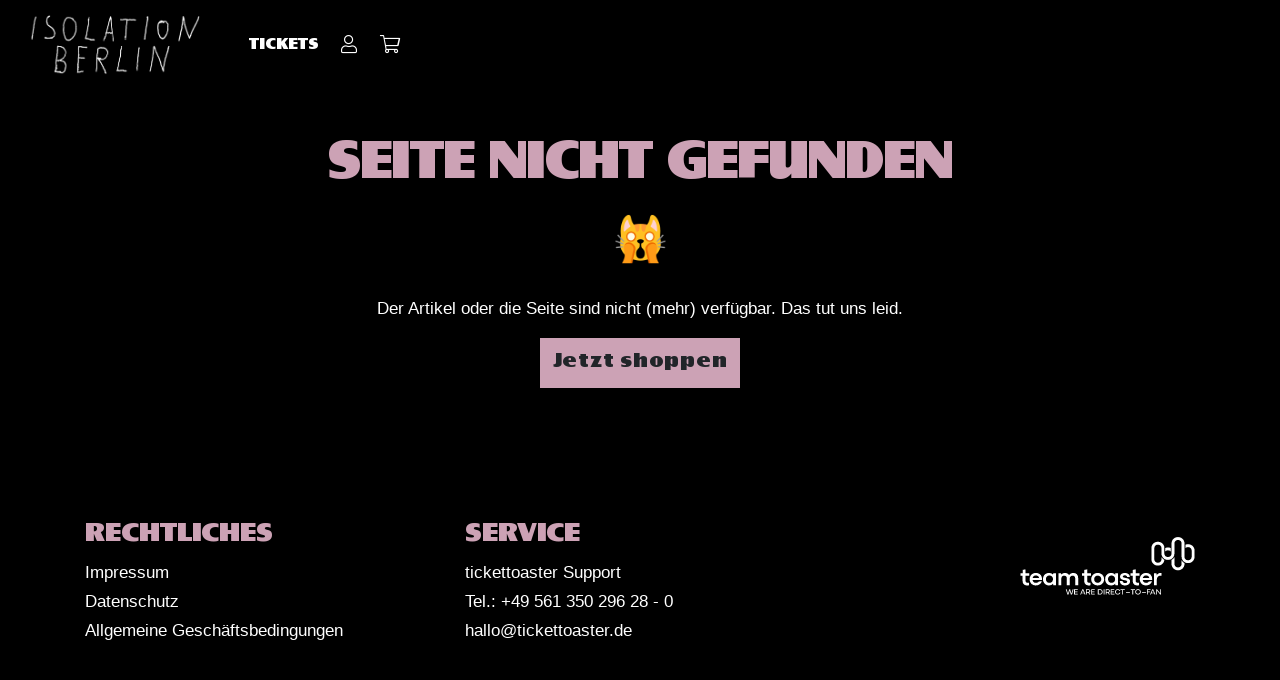

--- FILE ---
content_type: text/html
request_url: https://www.isolationberlin-tickets.de/orte/franz-k
body_size: 1442
content:
<!DOCTYPE html><html lang="de"><head><meta charset="utf-8"><meta name="viewport" content="width=device-width, initial-scale=1.0, maximum-scale=1.0, user-scalable=no"><meta http-equiv="cache-control" content="no-cache"><meta http-equiv="pragma" content="no-cache"><link rel="preconnect" href="https://m.stripe.com"><link rel="preconnect" href="https://use.typekit.net"><link rel="preconnect" href="https://kit-pro.fontawesome.com"><meta name="apple-mobile-web-app-title" content="Isolation Berlin - Merchandise &amp; Tickets"><meta name="application-name" content="Isolation Berlin - Merchandise &amp; Tickets"><meta name="msapplication-TileColor" content="#010101"><meta name="theme-color" content="#010101"><title>Isolation Berlin - Merchandise &amp; Tickets</title><meta name="description" content="Jetzt Isolation Berlin Tickets und Merchandise zum besten Preis kaufen! Limitierte Hardtickets und Merchdrops direkt hier im Bandshop!"><script src="/newrelic.aec46732.js"></script><script src="https://js.stripe.com/v3/" defer></script><script src="https://unpkg.com/es6-promise/dist/es6-promise.auto.min.js" defer></script><script src="/src.767aa3a5.js" defer></script><script src="/unsupported-browser.9af57adb.js" defer></script><script src="https://kit.fontawesome.com/b90dab683f.js" crossorigin defer></script><link rel="stylesheet" href="/src.9e867d22.css"><script>!function(e){var t,a={kitId:"ufb3mdq",scriptTimeout:3e3,async:!0},c=e.documentElement,i=setTimeout(function(){c.className=c.className.replace(/\bwf-loading\b/g,"")+" wf-inactive"},a.scriptTimeout),n=e.createElement("script"),s=!1,o=e.getElementsByTagName("script")[0];c.className+=" wf-loading",n.src="https://use.typekit.net/"+a.kitId+".js",n.async=!0,n.onload=n.onreadystatechange=function(){if(t=this.readyState,!(s||t&&"complete"!=t&&"loaded"!=t)){s=!0,clearTimeout(i);try{Typekit.load(a)}catch(e){}}},o.parentNode.insertBefore(n,o)}(document);</script></head><body> <section id="root"> <div class="align-items-center container d-flex flex-column justify-content-center" style="flex:1;"> <div id="initial-spinner" class="spinner-border text-dark" role="status"> <span class="sr-only" lang="en">Loading...</span> </div> <noscript> <div class="alert alert-warning" role="alert" lang="en"> <h4 class="alert-heading">Heads up!</h4> <p>You need to enable JavaScript to run this app.</p> </div> <hr> <div class="alert alert-warning" role="alert" lang="de"> <h4 class="alert-heading">Aufgepasst!</h4> <p>Sie müssen JavaScript aktivieren um diese Applikation auszuführen.</p> </div> </noscript> <div id="unsupported-browser-message" class="fade"> <div class="alert alert-warning" role="alert" lang="en"> <h4 class="alert-heading">Heads up!</h4> <p> Your browser doesn't seem to support the techniques used to render this website. Because of this <strong>- and for security reasons -</strong> we strongly recommend upgrading to a state-of-the art browser. </p> <p> Head over to <a href="https://browsehappy.com/?locale=en" target="_blank" rel="noopener noreferrer">https://browsehappy.com/</a> for further instructions. </p> </div> <hr> <div class="alert alert-warning" role="alert" lang="de"> <h4 class="alert-heading">Aufgepasst!</h4> <p> Ihr Browser scheint die Techniken nicht zu unterstützen, die hier eingesetzt werden um die Seite korrekt darzustellen. Deshalb <strong>- und zu Ihrer Sicherheit -</strong> empfehlen wir Ihnen zu einem aktuellen Browser zu wechseln. </p> <p> Gehen Sie zu <a href="https://browsehappy.com/?locale=de" target="_blank" rel="noopener noreferrer">https://browsehappy.com/</a> für weitere Informationen. </p> </div> </div> </div> </section> <script type="text/template">built: 2025-04-17T11:20:02.996Z</script> </body></html>

--- FILE ---
content_type: text/css
request_url: https://www.isolationberlin-tickets.de/src.9e867d22.css
body_size: 31955
content:
@charset "UTF-8";:root{--blue:#007bff;--indigo:#6610f2;--purple:#6f42c1;--pink:#e83e8c;--red:#dc3545;--orange:#fd7e14;--yellow:#ffc107;--green:#28a745;--teal:#20c997;--cyan:#17a2b8;--white:#fff;--gray:#6c757d;--gray-dark:#343a40;--primary:#cca2b5;--secondary:#efefef;--success:#28a745;--info:#c4dce4;--warning:#2b2b2b;--danger:#dc3545;--light:#f8f9fa;--dark:#2b2b2b;--breakpoint-xs:0;--breakpoint-sm:576px;--breakpoint-md:768px;--breakpoint-lg:992px;--breakpoint-xl:1200px;--font-family-sans-serif:-apple-system,BlinkMacSystemFont,"Segoe UI",Roboto,"Helvetica Neue",Arial,"Noto Sans",sans-serif,"Apple Color Emoji","Segoe UI Emoji","Segoe UI Symbol","Noto Color Emoji";--font-family-monospace:SFMono-Regular,Menlo,Monaco,Consolas,"Liberation Mono","Courier New",monospace}*,:after,:before{box-sizing:border-box}html{font-family:sans-serif;line-height:1.15;-webkit-text-size-adjust:100%;-webkit-tap-highlight-color:rgba(0,0,0,0)}article,aside,figcaption,figure,footer,header,hgroup,main,nav,section{display:block}body{margin:0;font-family:-apple-system,BlinkMacSystemFont,Segoe UI,Roboto,Helvetica Neue,Arial,Noto Sans,sans-serif,Apple Color Emoji,Segoe UI Emoji,Segoe UI Symbol,Noto Color Emoji;font-size:1.1rem;font-weight:500;line-height:1.8;color:#fff;text-align:left}[tabindex="-1"]:focus:not(:focus-visible){outline:0!important}hr{box-sizing:content-box;height:0;overflow:visible}h1,h2,h3,h4,h5,h6{margin-top:0;margin-bottom:.5rem}p{margin-top:0;margin-bottom:1rem}abbr[data-original-title],abbr[title]{text-decoration:underline;-webkit-text-decoration:underline dotted;text-decoration:underline dotted;cursor:help;border-bottom:0;-webkit-text-decoration-skip-ink:none;text-decoration-skip-ink:none}address{font-style:normal;line-height:inherit}address,dl,ol,ul{margin-bottom:1rem}dl,ol,ul{margin-top:0}ol ol,ol ul,ul ol,ul ul{margin-bottom:0}dt{font-weight:700}dd{margin-bottom:.5rem;margin-left:0}blockquote{margin:0 0 1rem}b,strong{font-weight:bolder}small{font-size:80%}sub,sup{position:relative;font-size:75%;line-height:0;vertical-align:baseline}sub{bottom:-.25em}sup{top:-.5em}a{text-decoration:none;background-color:transparent}a,a:hover{color:#000}a:hover{text-decoration:underline}a:not([href]):not([class]),a:not([href]):not([class]):hover{color:inherit;text-decoration:none}code,kbd,pre,samp{font-family:SFMono-Regular,Menlo,Monaco,Consolas,Liberation Mono,Courier New,monospace;font-size:1em}pre{margin-top:0;margin-bottom:1rem;overflow:auto;-ms-overflow-style:scrollbar}figure{margin:0 0 1rem}img{border-style:none}img,svg{vertical-align:middle}svg{overflow:hidden}table{border-collapse:collapse}caption{padding-top:.75rem;padding-bottom:.75rem;color:#6c757d;text-align:left;caption-side:bottom}th{text-align:inherit;text-align:-webkit-match-parent}label{display:inline-block;margin-bottom:.5rem}button{border-radius:0}button:focus{outline:1px dotted;outline:5px auto -webkit-focus-ring-color}button,input,optgroup,select,textarea{margin:0;font-family:inherit;font-size:inherit;line-height:inherit}button,input{overflow:visible}button,select{text-transform:none}[role=button]{cursor:pointer}select{word-wrap:normal}[type=button],[type=reset],[type=submit],button{-webkit-appearance:button}[type=button]:not(:disabled),[type=reset]:not(:disabled),[type=submit]:not(:disabled),button:not(:disabled){cursor:pointer}[type=button]::-moz-focus-inner,[type=reset]::-moz-focus-inner,[type=submit]::-moz-focus-inner,button::-moz-focus-inner{padding:0;border-style:none}input[type=checkbox],input[type=radio]{box-sizing:border-box;padding:0}textarea{overflow:auto;resize:vertical}fieldset{min-width:0;padding:0;margin:0;border:0}legend{display:block;width:100%;max-width:100%;padding:0;margin-bottom:.5rem;font-size:1.5rem;line-height:inherit;color:inherit;white-space:normal}@media (max-width:1200px){legend{font-size:calc(1.275rem + .3vw)}}progress{vertical-align:baseline}[type=number]::-webkit-inner-spin-button,[type=number]::-webkit-outer-spin-button{height:auto}[type=search]{outline-offset:-2px;-webkit-appearance:none}[type=search]::-webkit-search-decoration{-webkit-appearance:none}::-webkit-file-upload-button{font:inherit;-webkit-appearance:button}output{display:inline-block}summary{display:list-item;cursor:pointer}[hidden]{display:none!important}.h1,.h2,.h3,.h4,.h5,.h6,.product-title,h1,h2,h3,h4,h5,h6{margin-bottom:.5rem;font-family:isolationberlin,sans-serif;font-weight:700;line-height:1.2}.h1,h1{font-size:3.85rem}@media (max-width:1200px){.h1,h1{font-size:calc(1.51rem + 3.12vw)}}.h2,h2{font-size:3.3rem}@media (max-width:1200px){.h2,h2{font-size:calc(1.455rem + 2.46vw)}}.h3,h3{font-size:3.025rem}@media (max-width:1200px){.h3,h3{font-size:calc(1.4275rem + 2.13vw)}}.h4,h4{font-size:2.2rem}@media (max-width:1200px){.h4,h4{font-size:calc(1.345rem + 1.14vw)}}.h5,.product-title,h5{font-size:1.925rem}@media (max-width:1200px){.h5,.product-title,h5{font-size:calc(1.3175rem + .81vw)}}.h6,h6{font-size:1.65rem}@media (max-width:1200px){.h6,h6{font-size:calc(1.29rem + .48vw)}}.lead{font-size:1.375rem;font-weight:300}@media (max-width:1200px){.lead{font-size:calc(1.2625rem + .15vw)}}.display-1{font-size:6rem;font-weight:300;line-height:1.2}@media (max-width:1200px){.display-1{font-size:calc(1.725rem + 5.7vw)}}.display-2{font-size:5.5rem;font-weight:300;line-height:1.2}@media (max-width:1200px){.display-2{font-size:calc(1.675rem + 5.1vw)}}.display-3{font-size:4.5rem;font-weight:300;line-height:1.2}@media (max-width:1200px){.display-3{font-size:calc(1.575rem + 3.9vw)}}.display-4{font-size:3.5rem;font-weight:300;line-height:1.2}@media (max-width:1200px){.display-4{font-size:calc(1.475rem + 2.7vw)}}hr{margin-top:1rem;margin-bottom:1rem;border:0;border-top:1px solid rgba(0,0,0,.1)}.small,small{font-size:80%;font-weight:500}.mark,mark{padding:.2em;background-color:#fcf8e3}.list-inline,.list-unstyled{padding-left:0;list-style:none}.list-inline-item{display:inline-block}.list-inline-item:not(:last-child){margin-right:.5rem}.initialism{font-size:90%;text-transform:uppercase}.blockquote{margin-bottom:1rem;font-size:1.375rem}@media (max-width:1200px){.blockquote{font-size:calc(1.2625rem + .15vw)}}.blockquote-footer{display:block;font-size:80%;color:#6c757d}.blockquote-footer:before{content:"— "}.img-fluid,.img-thumbnail{max-width:100%;height:auto}.img-thumbnail{padding:.25rem;background-color:#000;border:1px solid #dee2e6;border-radius:0}.figure{display:inline-block}.figure-img{margin-bottom:.5rem;line-height:1}.figure-caption{font-size:90%;color:#6c757d}code{font-size:87.5%;color:#e83e8c;word-wrap:break-word}a>code{color:inherit}kbd{padding:.2rem .4rem;font-size:87.5%;color:#fff;background-color:#212529;border-radius:0}kbd kbd{padding:0;font-size:100%;font-weight:700}pre{display:block;font-size:87.5%;color:#212529}pre code{font-size:inherit;color:inherit;word-break:normal}.pre-scrollable{max-height:340px;overflow-y:scroll}.container,.container-fluid,.container-lg,.container-md,.container-sm,.container-xl,body.category-detail-page h1{width:100%;padding-right:15px;padding-left:15px;margin-right:auto;margin-left:auto}@media (min-width:576px){.container,.container-sm,body.category-detail-page h1{max-width:540px}}@media (min-width:768px){.container,.container-md,.container-sm,body.category-detail-page h1{max-width:720px}}@media (min-width:992px){.container,.container-lg,.container-md,.container-sm,body.category-detail-page h1{max-width:960px}}@media (min-width:1200px){.container,.container-lg,.container-md,.container-sm,.container-xl,body.category-detail-page h1{max-width:1140px}}.row{display:flex;flex-wrap:wrap;margin-right:-15px;margin-left:-15px}.no-gutters{margin-right:0;margin-left:0}.no-gutters>.col,.no-gutters>[class*=col-]{padding-right:0;padding-left:0}.col,.col-1,.col-2,.col-3,.col-4,.col-5,.col-6,.col-7,.col-8,.col-9,.col-10,.col-11,.col-12,.col-auto,.col-lg,.col-lg-1,.col-lg-2,.col-lg-3,.col-lg-4,.col-lg-5,.col-lg-6,.col-lg-7,.col-lg-8,.col-lg-9,.col-lg-10,.col-lg-11,.col-lg-12,.col-lg-auto,.col-md,.col-md-1,.col-md-2,.col-md-3,.col-md-4,.col-md-5,.col-md-6,.col-md-7,.col-md-8,.col-md-9,.col-md-10,.col-md-11,.col-md-12,.col-md-auto,.col-sm,.col-sm-1,.col-sm-2,.col-sm-3,.col-sm-4,.col-sm-5,.col-sm-6,.col-sm-7,.col-sm-8,.col-sm-9,.col-sm-10,.col-sm-11,.col-sm-12,.col-sm-auto,.col-xl,.col-xl-1,.col-xl-2,.col-xl-3,.col-xl-4,.col-xl-5,.col-xl-6,.col-xl-7,.col-xl-8,.col-xl-9,.col-xl-10,.col-xl-11,.col-xl-12,.col-xl-auto{position:relative;width:100%;padding-right:15px;padding-left:15px}.col{flex-basis:0;flex-grow:1;max-width:100%}.row-cols-1>*{flex:0 0 100%;max-width:100%}.row-cols-2>*{flex:0 0 50%;max-width:50%}.row-cols-3>*{flex:0 0 33.3333333333%;max-width:33.3333333333%}.row-cols-4>*{flex:0 0 25%;max-width:25%}.row-cols-5>*{flex:0 0 20%;max-width:20%}.row-cols-6>*{flex:0 0 16.6666666667%;max-width:16.6666666667%}.col-auto{flex:0 0 auto;width:auto;max-width:100%}.col-1{flex:0 0 8.3333333333%;max-width:8.3333333333%}.col-2{flex:0 0 16.6666666667%;max-width:16.6666666667%}.col-3{flex:0 0 25%;max-width:25%}.col-4{flex:0 0 33.3333333333%;max-width:33.3333333333%}.col-5{flex:0 0 41.6666666667%;max-width:41.6666666667%}.col-6{flex:0 0 50%;max-width:50%}.col-7{flex:0 0 58.3333333333%;max-width:58.3333333333%}.col-8{flex:0 0 66.6666666667%;max-width:66.6666666667%}.col-9{flex:0 0 75%;max-width:75%}.col-10{flex:0 0 83.3333333333%;max-width:83.3333333333%}.col-11{flex:0 0 91.6666666667%;max-width:91.6666666667%}.col-12{flex:0 0 100%;max-width:100%}.order-first{order:-1}.order-last{order:13}.order-0{order:0}.order-1{order:1}.order-2{order:2}.order-3{order:3}.order-4{order:4}.order-5{order:5}.order-6{order:6}.order-7{order:7}.order-8{order:8}.order-9{order:9}.order-10{order:10}.order-11{order:11}.order-12{order:12}.offset-1{margin-left:8.3333333333%}.offset-2{margin-left:16.6666666667%}.offset-3{margin-left:25%}.offset-4{margin-left:33.3333333333%}.offset-5{margin-left:41.6666666667%}.offset-6{margin-left:50%}.offset-7{margin-left:58.3333333333%}.offset-8{margin-left:66.6666666667%}.offset-9{margin-left:75%}.offset-10{margin-left:83.3333333333%}.offset-11{margin-left:91.6666666667%}@media (min-width:576px){.col-sm{flex-basis:0;flex-grow:1;max-width:100%}.row-cols-sm-1>*{flex:0 0 100%;max-width:100%}.row-cols-sm-2>*{flex:0 0 50%;max-width:50%}.row-cols-sm-3>*{flex:0 0 33.3333333333%;max-width:33.3333333333%}.row-cols-sm-4>*{flex:0 0 25%;max-width:25%}.row-cols-sm-5>*{flex:0 0 20%;max-width:20%}.row-cols-sm-6>*{flex:0 0 16.6666666667%;max-width:16.6666666667%}.col-sm-auto{flex:0 0 auto;width:auto;max-width:100%}.col-sm-1{flex:0 0 8.3333333333%;max-width:8.3333333333%}.col-sm-2{flex:0 0 16.6666666667%;max-width:16.6666666667%}.col-sm-3{flex:0 0 25%;max-width:25%}.col-sm-4{flex:0 0 33.3333333333%;max-width:33.3333333333%}.col-sm-5{flex:0 0 41.6666666667%;max-width:41.6666666667%}.col-sm-6{flex:0 0 50%;max-width:50%}.col-sm-7{flex:0 0 58.3333333333%;max-width:58.3333333333%}.col-sm-8{flex:0 0 66.6666666667%;max-width:66.6666666667%}.col-sm-9{flex:0 0 75%;max-width:75%}.col-sm-10{flex:0 0 83.3333333333%;max-width:83.3333333333%}.col-sm-11{flex:0 0 91.6666666667%;max-width:91.6666666667%}.col-sm-12{flex:0 0 100%;max-width:100%}.order-sm-first{order:-1}.order-sm-last{order:13}.order-sm-0{order:0}.order-sm-1{order:1}.order-sm-2{order:2}.order-sm-3{order:3}.order-sm-4{order:4}.order-sm-5{order:5}.order-sm-6{order:6}.order-sm-7{order:7}.order-sm-8{order:8}.order-sm-9{order:9}.order-sm-10{order:10}.order-sm-11{order:11}.order-sm-12{order:12}.offset-sm-0{margin-left:0}.offset-sm-1{margin-left:8.3333333333%}.offset-sm-2{margin-left:16.6666666667%}.offset-sm-3{margin-left:25%}.offset-sm-4{margin-left:33.3333333333%}.offset-sm-5{margin-left:41.6666666667%}.offset-sm-6{margin-left:50%}.offset-sm-7{margin-left:58.3333333333%}.offset-sm-8{margin-left:66.6666666667%}.offset-sm-9{margin-left:75%}.offset-sm-10{margin-left:83.3333333333%}.offset-sm-11{margin-left:91.6666666667%}}@media (min-width:768px){.col-md{flex-basis:0;flex-grow:1;max-width:100%}.row-cols-md-1>*{flex:0 0 100%;max-width:100%}.row-cols-md-2>*{flex:0 0 50%;max-width:50%}.row-cols-md-3>*{flex:0 0 33.3333333333%;max-width:33.3333333333%}.row-cols-md-4>*{flex:0 0 25%;max-width:25%}.row-cols-md-5>*{flex:0 0 20%;max-width:20%}.row-cols-md-6>*{flex:0 0 16.6666666667%;max-width:16.6666666667%}.col-md-auto{flex:0 0 auto;width:auto;max-width:100%}.col-md-1{flex:0 0 8.3333333333%;max-width:8.3333333333%}.col-md-2{flex:0 0 16.6666666667%;max-width:16.6666666667%}.col-md-3{flex:0 0 25%;max-width:25%}.col-md-4{flex:0 0 33.3333333333%;max-width:33.3333333333%}.col-md-5{flex:0 0 41.6666666667%;max-width:41.6666666667%}.col-md-6{flex:0 0 50%;max-width:50%}.col-md-7{flex:0 0 58.3333333333%;max-width:58.3333333333%}.col-md-8{flex:0 0 66.6666666667%;max-width:66.6666666667%}.col-md-9{flex:0 0 75%;max-width:75%}.col-md-10{flex:0 0 83.3333333333%;max-width:83.3333333333%}.col-md-11{flex:0 0 91.6666666667%;max-width:91.6666666667%}.col-md-12{flex:0 0 100%;max-width:100%}.order-md-first{order:-1}.order-md-last{order:13}.order-md-0{order:0}.order-md-1{order:1}.order-md-2{order:2}.order-md-3{order:3}.order-md-4{order:4}.order-md-5{order:5}.order-md-6{order:6}.order-md-7{order:7}.order-md-8{order:8}.order-md-9{order:9}.order-md-10{order:10}.order-md-11{order:11}.order-md-12{order:12}.offset-md-0{margin-left:0}.offset-md-1{margin-left:8.3333333333%}.offset-md-2{margin-left:16.6666666667%}.offset-md-3{margin-left:25%}.offset-md-4{margin-left:33.3333333333%}.offset-md-5{margin-left:41.6666666667%}.offset-md-6{margin-left:50%}.offset-md-7{margin-left:58.3333333333%}.offset-md-8{margin-left:66.6666666667%}.offset-md-9{margin-left:75%}.offset-md-10{margin-left:83.3333333333%}.offset-md-11{margin-left:91.6666666667%}}@media (min-width:992px){.col-lg{flex-basis:0;flex-grow:1;max-width:100%}.row-cols-lg-1>*{flex:0 0 100%;max-width:100%}.row-cols-lg-2>*{flex:0 0 50%;max-width:50%}.row-cols-lg-3>*{flex:0 0 33.3333333333%;max-width:33.3333333333%}.row-cols-lg-4>*{flex:0 0 25%;max-width:25%}.row-cols-lg-5>*{flex:0 0 20%;max-width:20%}.row-cols-lg-6>*{flex:0 0 16.6666666667%;max-width:16.6666666667%}.col-lg-auto{flex:0 0 auto;width:auto;max-width:100%}.col-lg-1{flex:0 0 8.3333333333%;max-width:8.3333333333%}.col-lg-2{flex:0 0 16.6666666667%;max-width:16.6666666667%}.col-lg-3{flex:0 0 25%;max-width:25%}.col-lg-4{flex:0 0 33.3333333333%;max-width:33.3333333333%}.col-lg-5{flex:0 0 41.6666666667%;max-width:41.6666666667%}.col-lg-6{flex:0 0 50%;max-width:50%}.col-lg-7{flex:0 0 58.3333333333%;max-width:58.3333333333%}.col-lg-8{flex:0 0 66.6666666667%;max-width:66.6666666667%}.col-lg-9{flex:0 0 75%;max-width:75%}.col-lg-10{flex:0 0 83.3333333333%;max-width:83.3333333333%}.col-lg-11{flex:0 0 91.6666666667%;max-width:91.6666666667%}.col-lg-12{flex:0 0 100%;max-width:100%}.order-lg-first{order:-1}.order-lg-last{order:13}.order-lg-0{order:0}.order-lg-1{order:1}.order-lg-2{order:2}.order-lg-3{order:3}.order-lg-4{order:4}.order-lg-5{order:5}.order-lg-6{order:6}.order-lg-7{order:7}.order-lg-8{order:8}.order-lg-9{order:9}.order-lg-10{order:10}.order-lg-11{order:11}.order-lg-12{order:12}.offset-lg-0{margin-left:0}.offset-lg-1{margin-left:8.3333333333%}.offset-lg-2{margin-left:16.6666666667%}.offset-lg-3{margin-left:25%}.offset-lg-4{margin-left:33.3333333333%}.offset-lg-5{margin-left:41.6666666667%}.offset-lg-6{margin-left:50%}.offset-lg-7{margin-left:58.3333333333%}.offset-lg-8{margin-left:66.6666666667%}.offset-lg-9{margin-left:75%}.offset-lg-10{margin-left:83.3333333333%}.offset-lg-11{margin-left:91.6666666667%}}@media (min-width:1200px){.col-xl{flex-basis:0;flex-grow:1;max-width:100%}.row-cols-xl-1>*{flex:0 0 100%;max-width:100%}.row-cols-xl-2>*{flex:0 0 50%;max-width:50%}.row-cols-xl-3>*{flex:0 0 33.3333333333%;max-width:33.3333333333%}.row-cols-xl-4>*{flex:0 0 25%;max-width:25%}.row-cols-xl-5>*{flex:0 0 20%;max-width:20%}.row-cols-xl-6>*{flex:0 0 16.6666666667%;max-width:16.6666666667%}.col-xl-auto{flex:0 0 auto;width:auto;max-width:100%}.col-xl-1{flex:0 0 8.3333333333%;max-width:8.3333333333%}.col-xl-2{flex:0 0 16.6666666667%;max-width:16.6666666667%}.col-xl-3{flex:0 0 25%;max-width:25%}.col-xl-4{flex:0 0 33.3333333333%;max-width:33.3333333333%}.col-xl-5{flex:0 0 41.6666666667%;max-width:41.6666666667%}.col-xl-6{flex:0 0 50%;max-width:50%}.col-xl-7{flex:0 0 58.3333333333%;max-width:58.3333333333%}.col-xl-8{flex:0 0 66.6666666667%;max-width:66.6666666667%}.col-xl-9{flex:0 0 75%;max-width:75%}.col-xl-10{flex:0 0 83.3333333333%;max-width:83.3333333333%}.col-xl-11{flex:0 0 91.6666666667%;max-width:91.6666666667%}.col-xl-12{flex:0 0 100%;max-width:100%}.order-xl-first{order:-1}.order-xl-last{order:13}.order-xl-0{order:0}.order-xl-1{order:1}.order-xl-2{order:2}.order-xl-3{order:3}.order-xl-4{order:4}.order-xl-5{order:5}.order-xl-6{order:6}.order-xl-7{order:7}.order-xl-8{order:8}.order-xl-9{order:9}.order-xl-10{order:10}.order-xl-11{order:11}.order-xl-12{order:12}.offset-xl-0{margin-left:0}.offset-xl-1{margin-left:8.3333333333%}.offset-xl-2{margin-left:16.6666666667%}.offset-xl-3{margin-left:25%}.offset-xl-4{margin-left:33.3333333333%}.offset-xl-5{margin-left:41.6666666667%}.offset-xl-6{margin-left:50%}.offset-xl-7{margin-left:58.3333333333%}.offset-xl-8{margin-left:66.6666666667%}.offset-xl-9{margin-left:75%}.offset-xl-10{margin-left:83.3333333333%}.offset-xl-11{margin-left:91.6666666667%}}.table{width:100%;margin-bottom:1rem;color:#fff}.table td,.table th{padding:.75rem;vertical-align:top;border-top:1px solid hsla(0,0%,100%,.08)}.table thead th{vertical-align:bottom;border-bottom:2px solid hsla(0,0%,100%,.08)}.table tbody+tbody{border-top:2px solid hsla(0,0%,100%,.08)}.table-sm td,.table-sm th{padding:.3rem}.table-bordered,.table-bordered td,.table-bordered th{border:1px solid hsla(0,0%,100%,.08)}.table-bordered thead td,.table-bordered thead th{border-bottom-width:2px}.table-borderless tbody+tbody,.table-borderless td,.table-borderless th,.table-borderless thead th{border:0}.table-striped tbody tr:nth-of-type(odd){background-color:rgba(0,0,0,.05)}.table-hover tbody tr:hover{color:#fff;background-color:rgba(0,0,0,.075)}.table-primary,.table-primary>td,.table-primary>th{background-color:#f1e5ea}.table-primary tbody+tbody,.table-primary td,.table-primary th,.table-primary thead th{border-color:#e4cfd9}.table-hover .table-primary:hover,.table-hover .table-primary:hover>td,.table-hover .table-primary:hover>th{background-color:#e8d4dd}.table-secondary,.table-secondary>td,.table-secondary>th{background-color:#fbfbfb}.table-secondary tbody+tbody,.table-secondary td,.table-secondary th,.table-secondary thead th{border-color:#f7f7f7}.table-hover .table-secondary:hover,.table-hover .table-secondary:hover>td,.table-hover .table-secondary:hover>th{background-color:#eee}.table-success,.table-success>td,.table-success>th{background-color:#c3e6cb}.table-success tbody+tbody,.table-success td,.table-success th,.table-success thead th{border-color:#8fd19e}.table-hover .table-success:hover,.table-hover .table-success:hover>td,.table-hover .table-success:hover>th{background-color:#b1dfbb}.table-info,.table-info>td,.table-info>th{background-color:#eef5f7}.table-info tbody+tbody,.table-info td,.table-info th,.table-info thead th{border-color:#e0edf1}.table-hover .table-info:hover,.table-hover .table-info:hover>td,.table-hover .table-info:hover>th{background-color:#ddebef}.table-warning,.table-warning>td,.table-warning>th{background-color:#c4c4c4}.table-warning tbody+tbody,.table-warning td,.table-warning th,.table-warning thead th{border-color:#919191}.table-hover .table-warning:hover,.table-hover .table-warning:hover>td,.table-hover .table-warning:hover>th{background-color:#b7b7b7}.table-danger,.table-danger>td,.table-danger>th{background-color:#f5c6cb}.table-danger tbody+tbody,.table-danger td,.table-danger th,.table-danger thead th{border-color:#ed969e}.table-hover .table-danger:hover,.table-hover .table-danger:hover>td,.table-hover .table-danger:hover>th{background-color:#f1b0b7}.table-light,.table-light>td,.table-light>th{background-color:#fdfdfe}.table-light tbody+tbody,.table-light td,.table-light th,.table-light thead th{border-color:#fbfcfc}.table-hover .table-light:hover,.table-hover .table-light:hover>td,.table-hover .table-light:hover>th{background-color:#ececf6}.table-dark,.table-dark>td,.table-dark>th{background-color:#c4c4c4}.table-dark tbody+tbody,.table-dark td,.table-dark th,.table-dark thead th{border-color:#919191}.table-hover .table-dark:hover,.table-hover .table-dark:hover>td,.table-hover .table-dark:hover>th{background-color:#b7b7b7}.table-active,.table-active>td,.table-active>th,.table-hover .table-active:hover,.table-hover .table-active:hover>td,.table-hover .table-active:hover>th{background-color:rgba(0,0,0,.075)}.table .thead-dark th{color:#fff;background-color:#343a40;border-color:#454d55}.table .thead-light th{color:#495057;background-color:#e9ecef;border-color:hsla(0,0%,100%,.08)}.table-dark{color:#fff;background-color:#343a40}.table-dark td,.table-dark th,.table-dark thead th{border-color:#454d55}.table-dark.table-bordered{border:0}.table-dark.table-striped tbody tr:nth-of-type(odd){background-color:hsla(0,0%,100%,.05)}.table-dark.table-hover tbody tr:hover{color:#fff;background-color:hsla(0,0%,100%,.075)}@media (max-width:575.98px){.table-responsive-sm{display:block;width:100%;overflow-x:auto;-webkit-overflow-scrolling:touch}.table-responsive-sm>.table-bordered{border:0}}@media (max-width:767.98px){.table-responsive-md{display:block;width:100%;overflow-x:auto;-webkit-overflow-scrolling:touch}.table-responsive-md>.table-bordered{border:0}}@media (max-width:991.98px){.table-responsive-lg{display:block;width:100%;overflow-x:auto;-webkit-overflow-scrolling:touch}.table-responsive-lg>.table-bordered{border:0}}@media (max-width:1199.98px){.table-responsive-xl{display:block;width:100%;overflow-x:auto;-webkit-overflow-scrolling:touch}.table-responsive-xl>.table-bordered{border:0}}.table-responsive{display:block;width:100%;overflow-x:auto;-webkit-overflow-scrolling:touch}.table-responsive>.table-bordered{border:0}.form-control{display:block;width:100%;height:calc(1.8em + .75rem + 2px);padding:.375rem .75rem;font-family:isolationberlin,sans-serif;font-size:1.375rem;font-weight:500;line-height:1.8;color:#495057;background-color:#fff;background-clip:padding-box;border:1px solid #ced4da;border-radius:0;transition:border-color .15s ease-in-out,box-shadow .15s ease-in-out}@media (max-width:1200px){.form-control{font-size:calc(1.2625rem + .15vw)}}@media (prefers-reduced-motion:reduce){.form-control{transition:none}}.form-control::-ms-expand{background-color:transparent;border:0}.form-control:-moz-focusring{color:transparent;text-shadow:0 0 0 #495057}.form-control:focus{color:#495057;background-color:#fff;border-color:#fff;outline:0;box-shadow:0 0 0 .2rem hsla(0,0%,100%,.25)}.form-control::-moz-placeholder{color:#adb5bd;opacity:1}.form-control:-ms-input-placeholder{color:#adb5bd;opacity:1}.form-control::placeholder{color:#adb5bd;opacity:1}.form-control:disabled,.form-control[readonly]{background-color:#e9ecef;opacity:1}input[type=date].form-control,input[type=datetime-local].form-control,input[type=month].form-control,input[type=time].form-control{-webkit-appearance:none;-moz-appearance:none;appearance:none}select.form-control:focus::-ms-value{color:#495057;background-color:#fff}.form-control-file,.form-control-range{display:block;width:100%}.col-form-label{padding-top:calc(.375rem + 1px);padding-bottom:calc(.375rem + 1px);margin-bottom:0;font-size:inherit;line-height:1.8}.col-form-label-lg{padding-top:calc(.5rem + 1px);padding-bottom:calc(.5rem + 1px);font-size:1.65rem;line-height:1.3}@media (max-width:1200px){.col-form-label-lg{font-size:calc(1.29rem + .48vw)}}.col-form-label-sm{padding-top:calc(.25rem + 1px);padding-bottom:calc(.25rem + 1px);font-size:1.1rem;line-height:1.3}.form-control-plaintext{display:block;width:100%;padding:.375rem 0;margin-bottom:0;font-size:1.375rem;line-height:1.8;color:#fff;background-color:transparent;border:solid transparent;border-width:1px 0}@media (max-width:1200px){.form-control-plaintext{font-size:calc(1.2625rem + .15vw)}}.form-control-plaintext.form-control-lg,.form-control-plaintext.form-control-sm{padding-right:0;padding-left:0}.form-control-sm{height:calc(1.3em + .5rem + 2px);padding:.25rem .5rem;font-size:1.1rem;line-height:1.3;border-radius:0}.form-control-lg{height:calc(1.3em + 1rem + 2px);padding:.5rem 1rem;font-size:1.65rem;line-height:1.3;border-radius:0}@media (max-width:1200px){.form-control-lg{font-size:calc(1.29rem + .48vw)}}select.form-control[multiple],select.form-control[size],textarea.form-control{height:auto}.form-group{margin-bottom:1rem}.form-text{display:block;margin-top:.25rem}.form-row{display:flex;flex-wrap:wrap;margin-right:-5px;margin-left:-5px}.form-row>.col,.form-row>[class*=col-]{padding-right:5px;padding-left:5px}.form-check{position:relative;display:block;padding-left:1.25rem}.form-check-input{position:absolute;margin-top:.3rem;margin-left:-1.25rem}.form-check-input:disabled~.form-check-label,.form-check-input[disabled]~.form-check-label{color:#6c757d}.form-check-label{margin-bottom:0}.form-check-inline{display:inline-flex;align-items:center;padding-left:0;margin-right:.75rem}.form-check-inline .form-check-input{position:static;margin-top:0;margin-right:.3125rem;margin-left:0}.valid-feedback{display:none;width:100%;margin-top:.25rem;font-size:80%;color:#28a745}.valid-tooltip{position:absolute;top:100%;left:0;z-index:5;display:none;max-width:100%;padding:.25rem .5rem;margin-top:.1rem;font-size:1.1rem;line-height:1.8;color:#fff;background-color:rgba(40,167,69,.9);border-radius:0}.is-valid~.valid-feedback,.is-valid~.valid-tooltip,.was-validated :valid~.valid-feedback,.was-validated :valid~.valid-tooltip{display:block}.form-control.is-valid,.was-validated .form-control:valid{border-color:#28a745;padding-right:calc(1.8em + .75rem);background-image:url("data:image/svg+xml;charset=utf-8,%3Csvg xmlns='http://www.w3.org/2000/svg' width='8' height='8'%3E%3Cpath fill='%2328a745' d='M2.3 6.73L.6 4.53c-.4-1.04.46-1.4 1.1-.8l1.1 1.4 3.4-3.8c.6-.63 1.6-.27 1.2.7l-4 4.6c-.43.5-.8.4-1.1.1z'/%3E%3C/svg%3E");background-repeat:no-repeat;background-position:right calc(.45em + .1875rem) center;background-size:calc(.9em + .375rem) calc(.9em + .375rem)}.form-control.is-valid:focus,.was-validated .form-control:valid:focus{border-color:#28a745;box-shadow:0 0 0 .2rem rgba(40,167,69,.25)}.was-validated textarea.form-control:valid,textarea.form-control.is-valid{padding-right:calc(1.8em + .75rem);background-position:top calc(.45em + .1875rem) right calc(.45em + .1875rem)}.custom-select.is-valid,.was-validated .custom-select:valid{border-color:#28a745;padding-right:calc(.75em + 2.3125rem);background:url("data:image/svg+xml;charset=utf-8,%3Csvg xmlns='http://www.w3.org/2000/svg' width='4' height='5'%3E%3Cpath fill='%23343a40' d='M2 0L0 2h4zm0 5L0 3h4z'/%3E%3C/svg%3E") no-repeat right .75rem center/8px 10px,url("data:image/svg+xml;charset=utf-8,%3Csvg xmlns='http://www.w3.org/2000/svg' width='8' height='8'%3E%3Cpath fill='%2328a745' d='M2.3 6.73L.6 4.53c-.4-1.04.46-1.4 1.1-.8l1.1 1.4 3.4-3.8c.6-.63 1.6-.27 1.2.7l-4 4.6c-.43.5-.8.4-1.1.1z'/%3E%3C/svg%3E") #fff no-repeat center right 1.75rem/calc(.9em + .375rem) calc(.9em + .375rem)}.custom-select.is-valid:focus,.was-validated .custom-select:valid:focus{border-color:#28a745;box-shadow:0 0 0 .2rem rgba(40,167,69,.25)}.form-check-input.is-valid~.form-check-label,.was-validated .form-check-input:valid~.form-check-label{color:#28a745}.form-check-input.is-valid~.valid-feedback,.form-check-input.is-valid~.valid-tooltip,.was-validated .form-check-input:valid~.valid-feedback,.was-validated .form-check-input:valid~.valid-tooltip{display:block}.custom-control-input.is-valid~.custom-control-label,.was-validated .custom-control-input:valid~.custom-control-label{color:#28a745}.custom-control-input.is-valid~.custom-control-label:before,.was-validated .custom-control-input:valid~.custom-control-label:before{border-color:#28a745}.custom-control-input.is-valid:checked~.custom-control-label:before,.was-validated .custom-control-input:valid:checked~.custom-control-label:before{border-color:#34ce57;background-color:#34ce57}.custom-control-input.is-valid:focus~.custom-control-label:before,.was-validated .custom-control-input:valid:focus~.custom-control-label:before{box-shadow:0 0 0 .2rem rgba(40,167,69,.25)}.custom-control-input.is-valid:focus:not(:checked)~.custom-control-label:before,.custom-file-input.is-valid~.custom-file-label,.was-validated .custom-control-input:valid:focus:not(:checked)~.custom-control-label:before,.was-validated .custom-file-input:valid~.custom-file-label{border-color:#28a745}.custom-file-input.is-valid:focus~.custom-file-label,.was-validated .custom-file-input:valid:focus~.custom-file-label{border-color:#28a745;box-shadow:0 0 0 .2rem rgba(40,167,69,.25)}.invalid-feedback{display:none;width:100%;margin-top:.25rem;font-size:80%;color:#dc3545}.invalid-tooltip{position:absolute;top:100%;left:0;z-index:5;display:none;max-width:100%;padding:.25rem .5rem;margin-top:.1rem;font-size:1.1rem;line-height:1.8;color:#fff;background-color:rgba(220,53,69,.9);border-radius:0}.is-invalid~.invalid-feedback,.is-invalid~.invalid-tooltip,.was-validated :invalid~.invalid-feedback,.was-validated :invalid~.invalid-tooltip{display:block}.form-control.is-invalid,.was-validated .form-control:invalid{border-color:#dc3545;padding-right:calc(1.8em + .75rem);background-image:url("data:image/svg+xml;charset=utf-8,%3Csvg xmlns='http://www.w3.org/2000/svg' width='12' height='12' fill='none' stroke='%23dc3545'%3E%3Ccircle cx='6' cy='6' r='4.5'/%3E%3Cpath stroke-linejoin='round' d='M5.8 3.6h.4L6 6.5z'/%3E%3Ccircle cx='6' cy='8.2' r='.6' fill='%23dc3545' stroke='none'/%3E%3C/svg%3E");background-repeat:no-repeat;background-position:right calc(.45em + .1875rem) center;background-size:calc(.9em + .375rem) calc(.9em + .375rem)}.form-control.is-invalid:focus,.was-validated .form-control:invalid:focus{border-color:#dc3545;box-shadow:0 0 0 .2rem rgba(220,53,69,.25)}.was-validated textarea.form-control:invalid,textarea.form-control.is-invalid{padding-right:calc(1.8em + .75rem);background-position:top calc(.45em + .1875rem) right calc(.45em + .1875rem)}.custom-select.is-invalid,.was-validated .custom-select:invalid{border-color:#dc3545;padding-right:calc(.75em + 2.3125rem);background:url("data:image/svg+xml;charset=utf-8,%3Csvg xmlns='http://www.w3.org/2000/svg' width='4' height='5'%3E%3Cpath fill='%23343a40' d='M2 0L0 2h4zm0 5L0 3h4z'/%3E%3C/svg%3E") no-repeat right .75rem center/8px 10px,url("data:image/svg+xml;charset=utf-8,%3Csvg xmlns='http://www.w3.org/2000/svg' width='12' height='12' fill='none' stroke='%23dc3545'%3E%3Ccircle cx='6' cy='6' r='4.5'/%3E%3Cpath stroke-linejoin='round' d='M5.8 3.6h.4L6 6.5z'/%3E%3Ccircle cx='6' cy='8.2' r='.6' fill='%23dc3545' stroke='none'/%3E%3C/svg%3E") #fff no-repeat center right 1.75rem/calc(.9em + .375rem) calc(.9em + .375rem)}.custom-select.is-invalid:focus,.was-validated .custom-select:invalid:focus{border-color:#dc3545;box-shadow:0 0 0 .2rem rgba(220,53,69,.25)}.form-check-input.is-invalid~.form-check-label,.was-validated .form-check-input:invalid~.form-check-label{color:#dc3545}.form-check-input.is-invalid~.invalid-feedback,.form-check-input.is-invalid~.invalid-tooltip,.was-validated .form-check-input:invalid~.invalid-feedback,.was-validated .form-check-input:invalid~.invalid-tooltip{display:block}.custom-control-input.is-invalid~.custom-control-label,.was-validated .custom-control-input:invalid~.custom-control-label{color:#dc3545}.custom-control-input.is-invalid~.custom-control-label:before,.was-validated .custom-control-input:invalid~.custom-control-label:before{border-color:#dc3545}.custom-control-input.is-invalid:checked~.custom-control-label:before,.was-validated .custom-control-input:invalid:checked~.custom-control-label:before{border-color:#e4606d;background-color:#e4606d}.custom-control-input.is-invalid:focus~.custom-control-label:before,.was-validated .custom-control-input:invalid:focus~.custom-control-label:before{box-shadow:0 0 0 .2rem rgba(220,53,69,.25)}.custom-control-input.is-invalid:focus:not(:checked)~.custom-control-label:before,.custom-file-input.is-invalid~.custom-file-label,.was-validated .custom-control-input:invalid:focus:not(:checked)~.custom-control-label:before,.was-validated .custom-file-input:invalid~.custom-file-label{border-color:#dc3545}.custom-file-input.is-invalid:focus~.custom-file-label,.was-validated .custom-file-input:invalid:focus~.custom-file-label{border-color:#dc3545;box-shadow:0 0 0 .2rem rgba(220,53,69,.25)}.form-inline{display:flex;flex-flow:row wrap;align-items:center}.form-inline .form-check{width:100%}@media (min-width:576px){.form-inline label{justify-content:center}.form-inline .form-group,.form-inline label{display:flex;align-items:center;margin-bottom:0}.form-inline .form-group{flex:0 0 auto;flex-flow:row wrap}.form-inline .form-control{display:inline-block;width:auto;vertical-align:middle}.form-inline .form-control-plaintext{display:inline-block}.form-inline .custom-select,.form-inline .input-group{width:auto}.form-inline .form-check{display:flex;align-items:center;justify-content:center;width:auto;padding-left:0}.form-inline .form-check-input{position:relative;flex-shrink:0;margin-top:0;margin-right:.25rem;margin-left:0}.form-inline .custom-control{align-items:center;justify-content:center}.form-inline .custom-control-label{margin-bottom:0}}.btn{display:inline-block;font-family:isolationberlin,sans-serif;font-weight:500;color:#fff;text-align:center;vertical-align:middle;-webkit-user-select:none;-moz-user-select:none;-ms-user-select:none;user-select:none;background-color:transparent;border:1px solid transparent;padding:.375rem .75rem;font-size:1.375rem;line-height:1.8;border-radius:0;transition:color .15s ease-in-out,background-color .15s ease-in-out,border-color .15s ease-in-out,box-shadow .15s ease-in-out}@media (max-width:1200px){.btn{font-size:calc(1.2625rem + .15vw)}}@media (prefers-reduced-motion:reduce){.btn{transition:none}}.btn:hover{color:#fff;text-decoration:none}.btn.focus,.btn:focus{outline:0;box-shadow:0 0 0 .2rem hsla(0,0%,100%,.25)}.btn.disabled,.btn:disabled{opacity:.65}.btn:not(:disabled):not(.disabled){cursor:pointer}a.btn.disabled,fieldset:disabled a.btn{pointer-events:none}.btn-primary{color:#212529;background-color:#cca2b5;border-color:#cca2b5}.btn-primary.focus,.btn-primary:focus,.btn-primary:hover{color:#212529;background-color:#be89a1;border-color:#ba819b}.btn-primary.focus,.btn-primary:focus{box-shadow:0 0 0 .2rem rgba(178,143,160,.5)}.btn-primary.disabled,.btn-primary:disabled{color:#212529;background-color:#cca2b5;border-color:#cca2b5}.btn-primary:not(:disabled):not(.disabled).active,.btn-primary:not(:disabled):not(.disabled):active,.show>.btn-primary.dropdown-toggle{color:#fff;background-color:#ba819b;border-color:#b57994}.btn-primary:not(:disabled):not(.disabled).active:focus,.btn-primary:not(:disabled):not(.disabled):active:focus,.show>.btn-primary.dropdown-toggle:focus{box-shadow:0 0 0 .2rem rgba(178,143,160,.5)}.btn-secondary{color:#212529;background-color:#efefef;border-color:#efefef}.btn-secondary.focus,.btn-secondary:focus,.btn-secondary:hover{color:#212529;background-color:#dcdcdc;border-color:#d6d6d6}.btn-secondary.focus,.btn-secondary:focus{box-shadow:0 0 0 .2rem rgba(208,209,209,.5)}.btn-secondary.disabled,.btn-secondary:disabled{color:#212529;background-color:#efefef;border-color:#efefef}.btn-secondary:not(:disabled):not(.disabled).active,.btn-secondary:not(:disabled):not(.disabled):active,.show>.btn-secondary.dropdown-toggle{color:#212529;background-color:#d6d6d6;border-color:#cfcfcf}.btn-secondary:not(:disabled):not(.disabled).active:focus,.btn-secondary:not(:disabled):not(.disabled):active:focus,.show>.btn-secondary.dropdown-toggle:focus{box-shadow:0 0 0 .2rem rgba(208,209,209,.5)}.btn-success{color:#fff;background-color:#28a745;border-color:#28a745}.btn-success.focus,.btn-success:focus,.btn-success:hover{color:#fff;background-color:#218838;border-color:#1e7e34}.btn-success.focus,.btn-success:focus{box-shadow:0 0 0 .2rem rgba(72,180,97,.5)}.btn-success.disabled,.btn-success:disabled{color:#fff;background-color:#28a745;border-color:#28a745}.btn-success:not(:disabled):not(.disabled).active,.btn-success:not(:disabled):not(.disabled):active,.show>.btn-success.dropdown-toggle{color:#fff;background-color:#1e7e34;border-color:#1c7430}.btn-success:not(:disabled):not(.disabled).active:focus,.btn-success:not(:disabled):not(.disabled):active:focus,.show>.btn-success.dropdown-toggle:focus{box-shadow:0 0 0 .2rem rgba(72,180,97,.5)}.btn-info{color:#212529;background-color:#c4dce4;border-color:#c4dce4}.btn-info.focus,.btn-info:focus,.btn-info:hover{color:#212529;background-color:#aaccd8;border-color:#a1c7d4}.btn-info.focus,.btn-info:focus{box-shadow:0 0 0 .2rem rgba(172,193,200,.5)}.btn-info.disabled,.btn-info:disabled{color:#212529;background-color:#c4dce4;border-color:#c4dce4}.btn-info:not(:disabled):not(.disabled).active,.btn-info:not(:disabled):not(.disabled):active,.show>.btn-info.dropdown-toggle{color:#212529;background-color:#a1c7d4;border-color:#98c2d0}.btn-info:not(:disabled):not(.disabled).active:focus,.btn-info:not(:disabled):not(.disabled):active:focus,.show>.btn-info.dropdown-toggle:focus{box-shadow:0 0 0 .2rem rgba(172,193,200,.5)}.btn-warning{color:#fff;background-color:#2b2b2b;border-color:#2b2b2b}.btn-warning.focus,.btn-warning:focus,.btn-warning:hover{color:#fff;background-color:#181818;border-color:#121212}.btn-warning.focus,.btn-warning:focus{box-shadow:0 0 0 .2rem rgba(75,75,75,.5)}.btn-warning.disabled,.btn-warning:disabled{color:#fff;background-color:#2b2b2b;border-color:#2b2b2b}.btn-warning:not(:disabled):not(.disabled).active,.btn-warning:not(:disabled):not(.disabled):active,.show>.btn-warning.dropdown-toggle{color:#fff;background-color:#121212;border-color:#0b0b0b}.btn-warning:not(:disabled):not(.disabled).active:focus,.btn-warning:not(:disabled):not(.disabled):active:focus,.show>.btn-warning.dropdown-toggle:focus{box-shadow:0 0 0 .2rem rgba(75,75,75,.5)}.btn-danger{color:#fff;background-color:#dc3545;border-color:#dc3545}.btn-danger.focus,.btn-danger:focus,.btn-danger:hover{color:#fff;background-color:#c82333;border-color:#bd2130}.btn-danger.focus,.btn-danger:focus{box-shadow:0 0 0 .2rem rgba(225,83,97,.5)}.btn-danger.disabled,.btn-danger:disabled{color:#fff;background-color:#dc3545;border-color:#dc3545}.btn-danger:not(:disabled):not(.disabled).active,.btn-danger:not(:disabled):not(.disabled):active,.show>.btn-danger.dropdown-toggle{color:#fff;background-color:#bd2130;border-color:#b21f2d}.btn-danger:not(:disabled):not(.disabled).active:focus,.btn-danger:not(:disabled):not(.disabled):active:focus,.show>.btn-danger.dropdown-toggle:focus{box-shadow:0 0 0 .2rem rgba(225,83,97,.5)}.btn-light{color:#212529;background-color:#f8f9fa;border-color:#f8f9fa}.btn-light.focus,.btn-light:focus,.btn-light:hover{color:#212529;background-color:#e2e6ea;border-color:#dae0e5}.btn-light.focus,.btn-light:focus{box-shadow:0 0 0 .2rem rgba(216,217,219,.5)}.btn-light.disabled,.btn-light:disabled{color:#212529;background-color:#f8f9fa;border-color:#f8f9fa}.btn-light:not(:disabled):not(.disabled).active,.btn-light:not(:disabled):not(.disabled):active,.show>.btn-light.dropdown-toggle{color:#212529;background-color:#dae0e5;border-color:#d3d9df}.btn-light:not(:disabled):not(.disabled).active:focus,.btn-light:not(:disabled):not(.disabled):active:focus,.show>.btn-light.dropdown-toggle:focus{box-shadow:0 0 0 .2rem rgba(216,217,219,.5)}.btn-dark{color:#fff;background-color:#2b2b2b;border-color:#2b2b2b}.btn-dark.focus,.btn-dark:focus,.btn-dark:hover{color:#fff;background-color:#181818;border-color:#121212}.btn-dark.focus,.btn-dark:focus{box-shadow:0 0 0 .2rem rgba(75,75,75,.5)}.btn-dark.disabled,.btn-dark:disabled{color:#fff;background-color:#2b2b2b;border-color:#2b2b2b}.btn-dark:not(:disabled):not(.disabled).active,.btn-dark:not(:disabled):not(.disabled):active,.show>.btn-dark.dropdown-toggle{color:#fff;background-color:#121212;border-color:#0b0b0b}.btn-dark:not(:disabled):not(.disabled).active:focus,.btn-dark:not(:disabled):not(.disabled):active:focus,.show>.btn-dark.dropdown-toggle:focus{box-shadow:0 0 0 .2rem rgba(75,75,75,.5)}.btn-outline-primary{color:#cca2b5;border-color:#cca2b5}.btn-outline-primary:hover{color:#212529;background-color:#cca2b5;border-color:#cca2b5}.btn-outline-primary.focus,.btn-outline-primary:focus{box-shadow:0 0 0 .2rem rgba(204,162,181,.5)}.btn-outline-primary.disabled,.btn-outline-primary:disabled{color:#cca2b5;background-color:transparent}.btn-outline-primary:not(:disabled):not(.disabled).active,.btn-outline-primary:not(:disabled):not(.disabled):active,.show>.btn-outline-primary.dropdown-toggle{color:#212529;background-color:#cca2b5;border-color:#cca2b5}.btn-outline-primary:not(:disabled):not(.disabled).active:focus,.btn-outline-primary:not(:disabled):not(.disabled):active:focus,.show>.btn-outline-primary.dropdown-toggle:focus{box-shadow:0 0 0 .2rem rgba(204,162,181,.5)}.btn-outline-secondary{color:#efefef;border-color:#efefef}.btn-outline-secondary:hover{color:#212529;background-color:#efefef;border-color:#efefef}.btn-outline-secondary.focus,.btn-outline-secondary:focus{box-shadow:0 0 0 .2rem hsla(0,0%,93.7%,.5)}.btn-outline-secondary.disabled,.btn-outline-secondary:disabled{color:#efefef;background-color:transparent}.btn-outline-secondary:not(:disabled):not(.disabled).active,.btn-outline-secondary:not(:disabled):not(.disabled):active,.show>.btn-outline-secondary.dropdown-toggle{color:#212529;background-color:#efefef;border-color:#efefef}.btn-outline-secondary:not(:disabled):not(.disabled).active:focus,.btn-outline-secondary:not(:disabled):not(.disabled):active:focus,.show>.btn-outline-secondary.dropdown-toggle:focus{box-shadow:0 0 0 .2rem hsla(0,0%,93.7%,.5)}.btn-outline-success{color:#28a745;border-color:#28a745}.btn-outline-success:hover{color:#fff;background-color:#28a745;border-color:#28a745}.btn-outline-success.focus,.btn-outline-success:focus{box-shadow:0 0 0 .2rem rgba(40,167,69,.5)}.btn-outline-success.disabled,.btn-outline-success:disabled{color:#28a745;background-color:transparent}.btn-outline-success:not(:disabled):not(.disabled).active,.btn-outline-success:not(:disabled):not(.disabled):active,.show>.btn-outline-success.dropdown-toggle{color:#fff;background-color:#28a745;border-color:#28a745}.btn-outline-success:not(:disabled):not(.disabled).active:focus,.btn-outline-success:not(:disabled):not(.disabled):active:focus,.show>.btn-outline-success.dropdown-toggle:focus{box-shadow:0 0 0 .2rem rgba(40,167,69,.5)}.btn-outline-info{color:#c4dce4;border-color:#c4dce4}.btn-outline-info:hover{color:#212529;background-color:#c4dce4;border-color:#c4dce4}.btn-outline-info.focus,.btn-outline-info:focus{box-shadow:0 0 0 .2rem rgba(196,220,228,.5)}.btn-outline-info.disabled,.btn-outline-info:disabled{color:#c4dce4;background-color:transparent}.btn-outline-info:not(:disabled):not(.disabled).active,.btn-outline-info:not(:disabled):not(.disabled):active,.show>.btn-outline-info.dropdown-toggle{color:#212529;background-color:#c4dce4;border-color:#c4dce4}.btn-outline-info:not(:disabled):not(.disabled).active:focus,.btn-outline-info:not(:disabled):not(.disabled):active:focus,.show>.btn-outline-info.dropdown-toggle:focus{box-shadow:0 0 0 .2rem rgba(196,220,228,.5)}.btn-outline-warning{color:#2b2b2b;border-color:#2b2b2b}.btn-outline-warning:hover{color:#fff;background-color:#2b2b2b;border-color:#2b2b2b}.btn-outline-warning.focus,.btn-outline-warning:focus{box-shadow:0 0 0 .2rem rgba(43,43,43,.5)}.btn-outline-warning.disabled,.btn-outline-warning:disabled{color:#2b2b2b;background-color:transparent}.btn-outline-warning:not(:disabled):not(.disabled).active,.btn-outline-warning:not(:disabled):not(.disabled):active,.show>.btn-outline-warning.dropdown-toggle{color:#fff;background-color:#2b2b2b;border-color:#2b2b2b}.btn-outline-warning:not(:disabled):not(.disabled).active:focus,.btn-outline-warning:not(:disabled):not(.disabled):active:focus,.show>.btn-outline-warning.dropdown-toggle:focus{box-shadow:0 0 0 .2rem rgba(43,43,43,.5)}.btn-outline-danger{color:#dc3545;border-color:#dc3545}.btn-outline-danger:hover{color:#fff;background-color:#dc3545;border-color:#dc3545}.btn-outline-danger.focus,.btn-outline-danger:focus{box-shadow:0 0 0 .2rem rgba(220,53,69,.5)}.btn-outline-danger.disabled,.btn-outline-danger:disabled{color:#dc3545;background-color:transparent}.btn-outline-danger:not(:disabled):not(.disabled).active,.btn-outline-danger:not(:disabled):not(.disabled):active,.show>.btn-outline-danger.dropdown-toggle{color:#fff;background-color:#dc3545;border-color:#dc3545}.btn-outline-danger:not(:disabled):not(.disabled).active:focus,.btn-outline-danger:not(:disabled):not(.disabled):active:focus,.show>.btn-outline-danger.dropdown-toggle:focus{box-shadow:0 0 0 .2rem rgba(220,53,69,.5)}.btn-outline-light{color:#f8f9fa;border-color:#f8f9fa}.btn-outline-light:hover{color:#212529;background-color:#f8f9fa;border-color:#f8f9fa}.btn-outline-light.focus,.btn-outline-light:focus{box-shadow:0 0 0 .2rem rgba(248,249,250,.5)}.btn-outline-light.disabled,.btn-outline-light:disabled{color:#f8f9fa;background-color:transparent}.btn-outline-light:not(:disabled):not(.disabled).active,.btn-outline-light:not(:disabled):not(.disabled):active,.show>.btn-outline-light.dropdown-toggle{color:#212529;background-color:#f8f9fa;border-color:#f8f9fa}.btn-outline-light:not(:disabled):not(.disabled).active:focus,.btn-outline-light:not(:disabled):not(.disabled):active:focus,.show>.btn-outline-light.dropdown-toggle:focus{box-shadow:0 0 0 .2rem rgba(248,249,250,.5)}.btn-outline-dark{color:#2b2b2b;border-color:#2b2b2b}.btn-outline-dark:hover{color:#fff;background-color:#2b2b2b;border-color:#2b2b2b}.btn-outline-dark.focus,.btn-outline-dark:focus{box-shadow:0 0 0 .2rem rgba(43,43,43,.5)}.btn-outline-dark.disabled,.btn-outline-dark:disabled{color:#2b2b2b;background-color:transparent}.btn-outline-dark:not(:disabled):not(.disabled).active,.btn-outline-dark:not(:disabled):not(.disabled):active,.show>.btn-outline-dark.dropdown-toggle{color:#fff;background-color:#2b2b2b;border-color:#2b2b2b}.btn-outline-dark:not(:disabled):not(.disabled).active:focus,.btn-outline-dark:not(:disabled):not(.disabled):active:focus,.show>.btn-outline-dark.dropdown-toggle:focus{box-shadow:0 0 0 .2rem rgba(43,43,43,.5)}.btn-link{font-weight:500;text-decoration:none}.btn-link,.btn-link:hover{color:#000}.btn-link.focus,.btn-link:focus,.btn-link:hover{text-decoration:underline}.btn-link.disabled,.btn-link:disabled{color:#6c757d;pointer-events:none}.btn-group-lg>.btn,.btn-lg{padding:.5rem 1rem;font-size:1.65rem;line-height:1.3;border-radius:0}@media (max-width:1200px){.btn-group-lg>.btn,.btn-lg{font-size:calc(1.29rem + .48vw)}}.btn-group-sm>.btn,.btn-sm{padding:.25rem .5rem;font-size:1.1rem;line-height:1.3;border-radius:0}.btn-block{display:block;width:100%}.btn-block+.btn-block{margin-top:.5rem}input[type=button].btn-block,input[type=reset].btn-block,input[type=submit].btn-block{width:100%}.fade{transition:opacity .15s linear}@media (prefers-reduced-motion:reduce){.fade{transition:none}}.fade:not(.show){opacity:0}.collapse:not(.show){display:none}.collapsing{position:relative;height:0;overflow:hidden;transition:height .35s ease}@media (prefers-reduced-motion:reduce){.collapsing{transition:none}}.dropdown,.dropleft,.dropright,.dropup{position:relative}.dropdown-toggle{white-space:nowrap}.dropdown-toggle:after{display:inline-block;margin-left:.255em;vertical-align:.255em;content:"";border-top:.3em solid;border-right:.3em solid transparent;border-bottom:0;border-left:.3em solid transparent}.dropdown-toggle:empty:after{margin-left:0}.dropdown-menu{position:absolute;top:100%;left:0;z-index:1000;display:none;float:left;min-width:10rem;padding:.5rem 0;margin:.125rem 0 0;font-size:1.1rem;color:#fff;text-align:left;list-style:none;background-color:hsla(0,0%,100%,.98);background-clip:padding-box;border:1px solid rgba(0,0,0,.15);border-radius:0}.dropdown-menu-left{right:auto;left:0}.dropdown-menu-right{right:0;left:auto}@media (min-width:576px){.dropdown-menu-sm-left{right:auto;left:0}.dropdown-menu-sm-right{right:0;left:auto}}@media (min-width:768px){.dropdown-menu-md-left{right:auto;left:0}.dropdown-menu-md-right{right:0;left:auto}}@media (min-width:992px){.dropdown-menu-lg-left{right:auto;left:0}.dropdown-menu-lg-right{right:0;left:auto}}@media (min-width:1200px){.dropdown-menu-xl-left{right:auto;left:0}.dropdown-menu-xl-right{right:0;left:auto}}.dropup .dropdown-menu{top:auto;bottom:100%;margin-top:0;margin-bottom:.125rem}.dropup .dropdown-toggle:after{display:inline-block;margin-left:.255em;vertical-align:.255em;content:"";border-top:0;border-right:.3em solid transparent;border-bottom:.3em solid;border-left:.3em solid transparent}.dropup .dropdown-toggle:empty:after{margin-left:0}.dropright .dropdown-menu{top:0;right:auto;left:100%;margin-top:0;margin-left:.125rem}.dropright .dropdown-toggle:after{display:inline-block;margin-left:.255em;vertical-align:.255em;content:"";border-top:.3em solid transparent;border-right:0;border-bottom:.3em solid transparent;border-left:.3em solid}.dropright .dropdown-toggle:empty:after{margin-left:0}.dropright .dropdown-toggle:after{vertical-align:0}.dropleft .dropdown-menu{top:0;right:100%;left:auto;margin-top:0;margin-right:.125rem}.dropleft .dropdown-toggle:after{display:inline-block;margin-left:.255em;vertical-align:.255em;content:"";display:none}.dropleft .dropdown-toggle:before{display:inline-block;margin-right:.255em;vertical-align:.255em;content:"";border-top:.3em solid transparent;border-right:.3em solid;border-bottom:.3em solid transparent}.dropleft .dropdown-toggle:empty:after{margin-left:0}.dropleft .dropdown-toggle:before{vertical-align:0}.dropdown-menu[x-placement^=bottom],.dropdown-menu[x-placement^=left],.dropdown-menu[x-placement^=right],.dropdown-menu[x-placement^=top]{right:auto;bottom:auto}.dropdown-divider{height:0;margin:.5rem 0;overflow:hidden;border-top:1px solid #e9ecef}.dropdown-item{display:block;width:100%;padding:.25rem 1.5rem;clear:both;font-weight:500;color:#fff;text-align:inherit;white-space:nowrap;background-color:transparent;border:0}.dropdown-item:focus,.dropdown-item:hover{color:#f2f2f2;text-decoration:none;background-color:hsla(0,0%,100%,.05)}.dropdown-item.active,.dropdown-item:active{color:#000;text-decoration:none;background-color:#fff}.dropdown-item.disabled,.dropdown-item:disabled{color:#6c757d;pointer-events:none;background-color:transparent}.dropdown-menu.show{display:block}.dropdown-header{display:block;padding:.5rem 1.5rem;margin-bottom:0;font-size:1.1rem;color:#6c757d;white-space:nowrap}.dropdown-item-text{display:block;padding:.25rem 1.5rem;color:#fff}.btn-group,.btn-group-vertical{position:relative;display:inline-flex;vertical-align:middle}.btn-group-vertical>.btn,.btn-group>.btn{position:relative;flex:1 1 auto}.btn-group-vertical>.btn.active,.btn-group-vertical>.btn:active,.btn-group-vertical>.btn:focus,.btn-group-vertical>.btn:hover,.btn-group>.btn.active,.btn-group>.btn:active,.btn-group>.btn:focus,.btn-group>.btn:hover{z-index:1}.btn-toolbar{display:flex;flex-wrap:wrap;justify-content:flex-start}.btn-toolbar .input-group{width:auto}.btn-group>.btn-group:not(:first-child),.btn-group>.btn:not(:first-child){margin-left:-1px}.btn-group>.btn-group:not(:last-child)>.btn,.btn-group>.btn:not(:last-child):not(.dropdown-toggle){border-top-right-radius:0;border-bottom-right-radius:0}.btn-group>.btn-group:not(:first-child)>.btn,.btn-group>.btn:not(:first-child){border-top-left-radius:0;border-bottom-left-radius:0}.dropdown-toggle-split{padding-right:.5625rem;padding-left:.5625rem}.dropdown-toggle-split:after,.dropright .dropdown-toggle-split:after,.dropup .dropdown-toggle-split:after{margin-left:0}.dropleft .dropdown-toggle-split:before{margin-right:0}.btn-group-sm>.btn+.dropdown-toggle-split,.btn-sm+.dropdown-toggle-split{padding-right:.375rem;padding-left:.375rem}.btn-group-lg>.btn+.dropdown-toggle-split,.btn-lg+.dropdown-toggle-split{padding-right:.75rem;padding-left:.75rem}.btn-group-vertical{flex-direction:column;align-items:flex-start;justify-content:center}.btn-group-vertical>.btn,.btn-group-vertical>.btn-group{width:100%}.btn-group-vertical>.btn-group:not(:first-child),.btn-group-vertical>.btn:not(:first-child){margin-top:-1px}.btn-group-vertical>.btn-group:not(:last-child)>.btn,.btn-group-vertical>.btn:not(:last-child):not(.dropdown-toggle){border-bottom-right-radius:0;border-bottom-left-radius:0}.btn-group-vertical>.btn-group:not(:first-child)>.btn,.btn-group-vertical>.btn:not(:first-child){border-top-left-radius:0;border-top-right-radius:0}.btn-group-toggle>.btn,.btn-group-toggle>.btn-group>.btn{margin-bottom:0}.btn-group-toggle>.btn-group>.btn input[type=checkbox],.btn-group-toggle>.btn-group>.btn input[type=radio],.btn-group-toggle>.btn input[type=checkbox],.btn-group-toggle>.btn input[type=radio]{position:absolute;clip:rect(0,0,0,0);pointer-events:none}.input-group{position:relative;display:flex;flex-wrap:wrap;align-items:stretch;width:100%}.input-group>.custom-file,.input-group>.custom-select,.input-group>.form-control,.input-group>.form-control-plaintext{position:relative;flex:1 1 auto;width:1%;min-width:0;margin-bottom:0}.input-group>.custom-file+.custom-file,.input-group>.custom-file+.custom-select,.input-group>.custom-file+.form-control,.input-group>.custom-select+.custom-file,.input-group>.custom-select+.custom-select,.input-group>.custom-select+.form-control,.input-group>.form-control+.custom-file,.input-group>.form-control+.custom-select,.input-group>.form-control+.form-control,.input-group>.form-control-plaintext+.custom-file,.input-group>.form-control-plaintext+.custom-select,.input-group>.form-control-plaintext+.form-control{margin-left:-1px}.input-group>.custom-file .custom-file-input:focus~.custom-file-label,.input-group>.custom-select:focus,.input-group>.form-control:focus{z-index:3}.input-group>.custom-file .custom-file-input:focus{z-index:4}.input-group>.custom-select:not(:last-child),.input-group>.form-control:not(:last-child){border-top-right-radius:0;border-bottom-right-radius:0}.input-group>.custom-select:not(:first-child),.input-group>.form-control:not(:first-child){border-top-left-radius:0;border-bottom-left-radius:0}.input-group>.custom-file{display:flex;align-items:center}.input-group>.custom-file:not(:last-child) .custom-file-label,.input-group>.custom-file:not(:last-child) .custom-file-label:after{border-top-right-radius:0;border-bottom-right-radius:0}.input-group>.custom-file:not(:first-child) .custom-file-label{border-top-left-radius:0;border-bottom-left-radius:0}.input-group-append,.input-group-prepend{display:flex}.input-group-append .btn,.input-group-prepend .btn{position:relative;z-index:2}.input-group-append .btn:focus,.input-group-prepend .btn:focus{z-index:3}.input-group-append .btn+.btn,.input-group-append .btn+.input-group-text,.input-group-append .input-group-text+.btn,.input-group-append .input-group-text+.input-group-text,.input-group-prepend .btn+.btn,.input-group-prepend .btn+.input-group-text,.input-group-prepend .input-group-text+.btn,.input-group-prepend .input-group-text+.input-group-text{margin-left:-1px}.input-group-prepend{margin-right:-1px}.input-group-append{margin-left:-1px}.input-group-text{display:flex;align-items:center;padding:.375rem .75rem;margin-bottom:0;font-size:1.375rem;font-weight:500;line-height:1.8;color:#495057;text-align:center;white-space:nowrap;background-color:#e9ecef;border:1px solid #ced4da;border-radius:0}@media (max-width:1200px){.input-group-text{font-size:calc(1.2625rem + .15vw)}}.input-group-text input[type=checkbox],.input-group-text input[type=radio]{margin-top:0}.input-group-lg>.custom-select,.input-group-lg>.form-control:not(textarea){height:calc(1.3em + 1rem + 2px)}.input-group-lg>.custom-select,.input-group-lg>.form-control,.input-group-lg>.input-group-append>.btn,.input-group-lg>.input-group-append>.input-group-text,.input-group-lg>.input-group-prepend>.btn,.input-group-lg>.input-group-prepend>.input-group-text{padding:.5rem 1rem;font-size:1.65rem;line-height:1.3;border-radius:0}@media (max-width:1200px){.input-group-lg>.custom-select,.input-group-lg>.form-control,.input-group-lg>.input-group-append>.btn,.input-group-lg>.input-group-append>.input-group-text,.input-group-lg>.input-group-prepend>.btn,.input-group-lg>.input-group-prepend>.input-group-text{font-size:calc(1.29rem + .48vw)}}.input-group-sm>.custom-select,.input-group-sm>.form-control:not(textarea){height:calc(1.3em + .5rem + 2px)}.input-group-sm>.custom-select,.input-group-sm>.form-control,.input-group-sm>.input-group-append>.btn,.input-group-sm>.input-group-append>.input-group-text,.input-group-sm>.input-group-prepend>.btn,.input-group-sm>.input-group-prepend>.input-group-text{padding:.25rem .5rem;font-size:1.1rem;line-height:1.3;border-radius:0}.input-group-lg>.custom-select,.input-group-sm>.custom-select{padding-right:1.75rem}.input-group>.input-group-append:last-child>.btn:not(:last-child):not(.dropdown-toggle),.input-group>.input-group-append:last-child>.input-group-text:not(:last-child),.input-group>.input-group-append:not(:last-child)>.btn,.input-group>.input-group-append:not(:last-child)>.input-group-text,.input-group>.input-group-prepend>.btn,.input-group>.input-group-prepend>.input-group-text{border-top-right-radius:0;border-bottom-right-radius:0}.input-group>.input-group-append>.btn,.input-group>.input-group-append>.input-group-text,.input-group>.input-group-prepend:first-child>.btn:not(:first-child),.input-group>.input-group-prepend:first-child>.input-group-text:not(:first-child),.input-group>.input-group-prepend:not(:first-child)>.btn,.input-group>.input-group-prepend:not(:first-child)>.input-group-text{border-top-left-radius:0;border-bottom-left-radius:0}.custom-control{position:relative;z-index:1;display:block;min-height:1.98rem;padding-left:1.5rem;-webkit-print-color-adjust:exact;color-adjust:exact}.custom-control-inline{display:inline-flex;margin-right:1rem}.custom-control-input{position:absolute;left:0;z-index:-1;width:1rem;height:1.49rem;opacity:0}.custom-control-input:checked~.custom-control-label:before{color:#000;border-color:#fff;background-color:#fff}.custom-control-input:focus~.custom-control-label:before{box-shadow:0 0 0 .2rem hsla(0,0%,100%,.25)}.custom-control-input:focus:not(:checked)~.custom-control-label:before{border-color:#fff}.custom-control-input:not(:disabled):active~.custom-control-label:before{color:#000;background-color:#fff;border-color:#fff}.custom-control-input:disabled~.custom-control-label,.custom-control-input[disabled]~.custom-control-label{color:#6c757d}.custom-control-input:disabled~.custom-control-label:before,.custom-control-input[disabled]~.custom-control-label:before{background-color:#e9ecef}.custom-control-label{position:relative;margin-bottom:0;vertical-align:top}.custom-control-label:before{pointer-events:none;background-color:#fff;border:1px solid #adb5bd}.custom-control-label:after,.custom-control-label:before{position:absolute;top:.49rem;left:-1.5rem;display:block;width:1rem;height:1rem;content:""}.custom-control-label:after{background:no-repeat 50%/50% 50%}.custom-checkbox .custom-control-label:before{border-radius:0}.custom-checkbox .custom-control-input:checked~.custom-control-label:after{background-image:url("data:image/svg+xml;charset=utf-8,%3Csvg xmlns='http://www.w3.org/2000/svg' width='8' height='8'%3E%3Cpath d='M6.564.75l-3.59 3.612-1.538-1.55L0 4.26l2.974 2.99L8 2.193z'/%3E%3C/svg%3E")}.custom-checkbox .custom-control-input:indeterminate~.custom-control-label:before{border-color:#fff;background-color:#fff}.custom-checkbox .custom-control-input:indeterminate~.custom-control-label:after{background-image:url("data:image/svg+xml;charset=utf-8,%3Csvg xmlns='http://www.w3.org/2000/svg' width='4' height='4'%3E%3Cpath stroke='%23000' d='M0 2h4'/%3E%3C/svg%3E")}.custom-checkbox .custom-control-input:disabled:checked~.custom-control-label:before{background-color:rgba(204,162,181,.5)}.custom-checkbox .custom-control-input:disabled:indeterminate~.custom-control-label:before{background-color:rgba(204,162,181,.5)}.custom-radio .custom-control-label:before{border-radius:50%}.custom-radio .custom-control-input:checked~.custom-control-label:after{background-image:url("data:image/svg+xml;charset=utf-8,%3Csvg xmlns='http://www.w3.org/2000/svg' width='12' height='12' viewBox='-4 -4 8 8'%3E%3Ccircle r='3'/%3E%3C/svg%3E")}.custom-radio .custom-control-input:disabled:checked~.custom-control-label:before{background-color:rgba(204,162,181,.5)}.custom-switch{padding-left:2.25rem}.custom-switch .custom-control-label:before{left:-2.25rem;width:1.75rem;pointer-events:all;border-radius:.5rem}.custom-switch .custom-control-label:after{top:calc(.49rem + 2px);left:calc(-2.25rem + 2px);width:calc(1rem - 4px);height:calc(1rem - 4px);background-color:#adb5bd;border-radius:.5rem;transition:transform .15s ease-in-out,background-color .15s ease-in-out,border-color .15s ease-in-out,box-shadow .15s ease-in-out}@media (prefers-reduced-motion:reduce){.custom-switch .custom-control-label:after{transition:none}}.custom-switch .custom-control-input:checked~.custom-control-label:after{background-color:#fff;transform:translateX(.75rem)}.custom-switch .custom-control-input:disabled:checked~.custom-control-label:before{background-color:rgba(204,162,181,.5)}.custom-select{display:inline-block;width:100%;height:calc(1.8em + .75rem + 2px);padding:.375rem 1.75rem .375rem .75rem;font-family:isolationberlin,sans-serif;font-size:1.375rem;font-weight:500;line-height:1.8;color:#495057;vertical-align:middle;background:#fff url("data:image/svg+xml;charset=utf-8,%3Csvg xmlns='http://www.w3.org/2000/svg' width='4' height='5'%3E%3Cpath fill='%23343a40' d='M2 0L0 2h4zm0 5L0 3h4z'/%3E%3C/svg%3E") no-repeat right .75rem center/8px 10px;border:1px solid #ced4da;border-radius:0;-webkit-appearance:none;-moz-appearance:none;appearance:none}@media (max-width:1200px){.custom-select{font-size:calc(1.2625rem + .15vw)}}.custom-select:focus{border-color:#fff;outline:0;box-shadow:0 0 0 .2rem hsla(0,0%,100%,.25)}.custom-select:focus::-ms-value{color:#495057;background-color:#fff}.custom-select[multiple],.custom-select[size]:not([size="1"]){height:auto;padding-right:.75rem;background-image:none}.custom-select:disabled{color:#6c757d;background-color:#e9ecef}.custom-select::-ms-expand{display:none}.custom-select:-moz-focusring{color:transparent;text-shadow:0 0 0 #495057}.custom-select-sm{height:calc(1.3em + .5rem + 2px);padding-top:.25rem;padding-bottom:.25rem;padding-left:.5rem;font-size:1.1rem}.custom-select-lg{height:calc(1.3em + 1rem + 2px);padding-top:.5rem;padding-bottom:.5rem;padding-left:1rem;font-size:1.65rem}@media (max-width:1200px){.custom-select-lg{font-size:calc(1.29rem + .48vw)}}.custom-file{display:inline-block;margin-bottom:0}.custom-file,.custom-file-input{position:relative;width:100%;height:calc(1.8em + .75rem + 2px)}.custom-file-input{z-index:2;margin:0;opacity:0}.custom-file-input:focus~.custom-file-label{border-color:#fff;box-shadow:0 0 0 .2rem hsla(0,0%,100%,.25)}.custom-file-input:disabled~.custom-file-label,.custom-file-input[disabled]~.custom-file-label{background-color:#e9ecef}.custom-file-input:lang(en)~.custom-file-label:after{content:"Browse"}.custom-file-input~.custom-file-label[data-browse]:after{content:attr(data-browse)}.custom-file-label{left:0;z-index:1;height:calc(1.8em + .75rem + 2px);font-family:isolationberlin,sans-serif;font-weight:500;background-color:#fff;border:1px solid #ced4da;border-radius:0}.custom-file-label,.custom-file-label:after{position:absolute;top:0;right:0;padding:.375rem .75rem;line-height:1.8;color:#495057}.custom-file-label:after{bottom:0;z-index:3;display:block;height:calc(1.8em + .75rem);content:"Browse";background-color:#e9ecef;border-left:inherit;border-radius:0 0 0 0}.custom-range{width:100%;height:1.4rem;padding:0;background-color:transparent;-webkit-appearance:none;-moz-appearance:none;appearance:none}.custom-range:focus{outline:none}.custom-range:focus::-webkit-slider-thumb{box-shadow:0 0 0 1px #000,0 0 0 .2rem hsla(0,0%,100%,.25)}.custom-range:focus::-moz-range-thumb{box-shadow:0 0 0 1px #000,0 0 0 .2rem hsla(0,0%,100%,.25)}.custom-range:focus::-ms-thumb{box-shadow:0 0 0 1px #000,0 0 0 .2rem hsla(0,0%,100%,.25)}.custom-range::-moz-focus-outer{border:0}.custom-range::-webkit-slider-thumb{width:1rem;height:1rem;margin-top:-.25rem;background-color:#fff;border:0;border-radius:1rem;-webkit-transition:background-color .15s ease-in-out,border-color .15s ease-in-out,box-shadow .15s ease-in-out;transition:background-color .15s ease-in-out,border-color .15s ease-in-out,box-shadow .15s ease-in-out;-webkit-appearance:none;appearance:none}@media (prefers-reduced-motion:reduce){.custom-range::-webkit-slider-thumb{-webkit-transition:none;transition:none}}.custom-range::-webkit-slider-thumb:active{background-color:#fff}.custom-range::-webkit-slider-runnable-track{width:100%;height:.5rem;color:transparent;cursor:pointer;background-color:#dee2e6;border-color:transparent;border-radius:1rem}.custom-range::-moz-range-thumb{width:1rem;height:1rem;background-color:#fff;border:0;border-radius:1rem;-moz-transition:background-color .15s ease-in-out,border-color .15s ease-in-out,box-shadow .15s ease-in-out;transition:background-color .15s ease-in-out,border-color .15s ease-in-out,box-shadow .15s ease-in-out;-moz-appearance:none;appearance:none}@media (prefers-reduced-motion:reduce){.custom-range::-moz-range-thumb{-moz-transition:none;transition:none}}.custom-range::-moz-range-thumb:active{background-color:#fff}.custom-range::-moz-range-track{width:100%;height:.5rem;color:transparent;cursor:pointer;background-color:#dee2e6;border-color:transparent;border-radius:1rem}.custom-range::-ms-thumb{width:1rem;height:1rem;margin-top:0;margin-right:.2rem;margin-left:.2rem;background-color:#fff;border:0;border-radius:1rem;-ms-transition:background-color .15s ease-in-out,border-color .15s ease-in-out,box-shadow .15s ease-in-out;transition:background-color .15s ease-in-out,border-color .15s ease-in-out,box-shadow .15s ease-in-out;appearance:none}@media (prefers-reduced-motion:reduce){.custom-range::-ms-thumb{-ms-transition:none;transition:none}}.custom-range::-ms-thumb:active{background-color:#fff}.custom-range::-ms-track{width:100%;height:.5rem;color:transparent;cursor:pointer;background-color:transparent;border-color:transparent;border-width:.5rem}.custom-range::-ms-fill-lower,.custom-range::-ms-fill-upper{background-color:#dee2e6;border-radius:1rem}.custom-range::-ms-fill-upper{margin-right:15px}.custom-range:disabled::-webkit-slider-thumb{background-color:#adb5bd}.custom-range:disabled::-webkit-slider-runnable-track{cursor:default}.custom-range:disabled::-moz-range-thumb{background-color:#adb5bd}.custom-range:disabled::-moz-range-track{cursor:default}.custom-range:disabled::-ms-thumb{background-color:#adb5bd}.custom-control-label:before,.custom-file-label,.custom-select{transition:background-color .15s ease-in-out,border-color .15s ease-in-out,box-shadow .15s ease-in-out}@media (prefers-reduced-motion:reduce){.custom-control-label:before,.custom-file-label,.custom-select{transition:none}}.nav{display:flex;flex-wrap:wrap;padding-left:0;margin-bottom:0;list-style:none}.nav-link{display:block;padding:.5rem 1rem}.nav-link:focus,.nav-link:hover{text-decoration:none}.nav-link.disabled{color:#6c757d;pointer-events:none;cursor:default}.nav-tabs{border-bottom:1px solid #dee2e6}.nav-tabs .nav-item{margin-bottom:-1px}.nav-tabs .nav-link{border:1px solid transparent;border-top-left-radius:0;border-top-right-radius:0}.nav-tabs .nav-link:focus,.nav-tabs .nav-link:hover{border-color:#e9ecef #e9ecef #dee2e6}.nav-tabs .nav-link.disabled{color:#6c757d;background-color:transparent;border-color:transparent}.nav-tabs .nav-item.show .nav-link,.nav-tabs .nav-link.active{color:#495057;background-color:#000;border-color:#dee2e6 #dee2e6 #000}.nav-tabs .dropdown-menu{margin-top:-1px;border-top-left-radius:0;border-top-right-radius:0}.nav-pills .nav-link{border-radius:0}.nav-pills .nav-link.active,.nav-pills .show>.nav-link{color:#000;background-color:#fff}.nav-fill .nav-item,.nav-fill>.nav-link{flex:1 1 auto;text-align:center}.nav-justified .nav-item,.nav-justified>.nav-link{flex-basis:0;flex-grow:1;text-align:center}.tab-content>.tab-pane{display:none}.tab-content>.active{display:block}.navbar{position:relative;padding:.5rem 1rem}.navbar,.navbar .container,.navbar .container-fluid,.navbar .container-lg,.navbar .container-md,.navbar .container-sm,.navbar .container-xl,.navbar body.category-detail-page h1,body.category-detail-page .navbar h1{display:flex;flex-wrap:wrap;align-items:center;justify-content:space-between}.navbar-brand{display:inline-block;padding-top:.5rem;padding-bottom:.5rem;margin-right:1rem;font-size:1.1rem;line-height:inherit;white-space:nowrap}.navbar-brand:focus,.navbar-brand:hover{text-decoration:none}.navbar-nav{display:flex;flex-direction:column;padding-left:0;margin-bottom:0;list-style:none}.navbar-nav .nav-link{padding-right:0;padding-left:0}.navbar-nav .dropdown-menu{position:static;float:none}.navbar-text{display:inline-block;padding-top:.5rem;padding-bottom:.5rem}.navbar-toggler{padding:.25rem .75rem;font-size:1.65rem;line-height:1;background-color:transparent;border:1px solid transparent;border-radius:0}@media (max-width:1200px){.navbar-toggler{font-size:calc(1.29rem + .48vw)}}.navbar-toggler:focus,.navbar-toggler:hover{text-decoration:none}.navbar-toggler-icon{display:inline-block;width:1.5em;height:1.5em;vertical-align:middle;content:"";background:no-repeat center center;background-size:100% 100%}@media (max-width:575.98px){.navbar-expand-sm>.container,.navbar-expand-sm>.container-fluid,.navbar-expand-sm>.container-lg,.navbar-expand-sm>.container-md,.navbar-expand-sm>.container-sm,.navbar-expand-sm>.container-xl,body.category-detail-page .navbar-expand-sm>h1{padding-right:0;padding-left:0}}@media (min-width:576px){.navbar-expand-sm{flex-flow:row nowrap;justify-content:flex-start}.navbar-expand-sm .navbar-nav{flex-direction:row}.navbar-expand-sm .navbar-nav .dropdown-menu{position:absolute}.navbar-expand-sm .navbar-nav .nav-link{padding-right:.7rem;padding-left:.7rem}.navbar-expand-sm>.container,.navbar-expand-sm>.container-fluid,.navbar-expand-sm>.container-lg,.navbar-expand-sm>.container-md,.navbar-expand-sm>.container-sm,.navbar-expand-sm>.container-xl,body.category-detail-page .navbar-expand-sm>h1{flex-wrap:nowrap}.navbar-expand-sm .navbar-collapse{display:flex!important;flex-basis:auto}.navbar-expand-sm .navbar-toggler{display:none}}@media (max-width:767.98px){.navbar-expand-md>.container,.navbar-expand-md>.container-fluid,.navbar-expand-md>.container-lg,.navbar-expand-md>.container-md,.navbar-expand-md>.container-sm,.navbar-expand-md>.container-xl,body.category-detail-page .navbar-expand-md>h1{padding-right:0;padding-left:0}}@media (min-width:768px){.navbar-expand-md{flex-flow:row nowrap;justify-content:flex-start}.navbar-expand-md .navbar-nav{flex-direction:row}.navbar-expand-md .navbar-nav .dropdown-menu{position:absolute}.navbar-expand-md .navbar-nav .nav-link{padding-right:.7rem;padding-left:.7rem}.navbar-expand-md>.container,.navbar-expand-md>.container-fluid,.navbar-expand-md>.container-lg,.navbar-expand-md>.container-md,.navbar-expand-md>.container-sm,.navbar-expand-md>.container-xl,body.category-detail-page .navbar-expand-md>h1{flex-wrap:nowrap}.navbar-expand-md .navbar-collapse{display:flex!important;flex-basis:auto}.navbar-expand-md .navbar-toggler{display:none}}@media (max-width:991.98px){.navbar-expand-lg>.container,.navbar-expand-lg>.container-fluid,.navbar-expand-lg>.container-lg,.navbar-expand-lg>.container-md,.navbar-expand-lg>.container-sm,.navbar-expand-lg>.container-xl,body.category-detail-page .navbar-expand-lg>h1{padding-right:0;padding-left:0}}@media (min-width:992px){.navbar-expand-lg{flex-flow:row nowrap;justify-content:flex-start}.navbar-expand-lg .navbar-nav{flex-direction:row}.navbar-expand-lg .navbar-nav .dropdown-menu{position:absolute}.navbar-expand-lg .navbar-nav .nav-link{padding-right:.7rem;padding-left:.7rem}.navbar-expand-lg>.container,.navbar-expand-lg>.container-fluid,.navbar-expand-lg>.container-lg,.navbar-expand-lg>.container-md,.navbar-expand-lg>.container-sm,.navbar-expand-lg>.container-xl,body.category-detail-page .navbar-expand-lg>h1{flex-wrap:nowrap}.navbar-expand-lg .navbar-collapse{display:flex!important;flex-basis:auto}.navbar-expand-lg .navbar-toggler{display:none}}@media (max-width:1199.98px){.navbar-expand-xl>.container,.navbar-expand-xl>.container-fluid,.navbar-expand-xl>.container-lg,.navbar-expand-xl>.container-md,.navbar-expand-xl>.container-sm,.navbar-expand-xl>.container-xl,body.category-detail-page .navbar-expand-xl>h1{padding-right:0;padding-left:0}}@media (min-width:1200px){.navbar-expand-xl{flex-flow:row nowrap;justify-content:flex-start}.navbar-expand-xl .navbar-nav{flex-direction:row}.navbar-expand-xl .navbar-nav .dropdown-menu{position:absolute}.navbar-expand-xl .navbar-nav .nav-link{padding-right:.7rem;padding-left:.7rem}.navbar-expand-xl>.container,.navbar-expand-xl>.container-fluid,.navbar-expand-xl>.container-lg,.navbar-expand-xl>.container-md,.navbar-expand-xl>.container-sm,.navbar-expand-xl>.container-xl,body.category-detail-page .navbar-expand-xl>h1{flex-wrap:nowrap}.navbar-expand-xl .navbar-collapse{display:flex!important;flex-basis:auto}.navbar-expand-xl .navbar-toggler{display:none}}.navbar-expand{flex-flow:row nowrap;justify-content:flex-start}.navbar-expand>.container,.navbar-expand>.container-fluid,.navbar-expand>.container-lg,.navbar-expand>.container-md,.navbar-expand>.container-sm,.navbar-expand>.container-xl,body.category-detail-page .navbar-expand>h1{padding-right:0;padding-left:0}.navbar-expand .navbar-nav{flex-direction:row}.navbar-expand .navbar-nav .dropdown-menu{position:absolute}.navbar-expand .navbar-nav .nav-link{padding-right:.7rem;padding-left:.7rem}.navbar-expand>.container,.navbar-expand>.container-fluid,.navbar-expand>.container-lg,.navbar-expand>.container-md,.navbar-expand>.container-sm,.navbar-expand>.container-xl,body.category-detail-page .navbar-expand>h1{flex-wrap:nowrap}.navbar-expand .navbar-collapse{display:flex!important;flex-basis:auto}.navbar-expand .navbar-toggler{display:none}.navbar-light .navbar-brand,.navbar-light .navbar-brand:focus,.navbar-light .navbar-brand:hover{color:hsla(0,0%,93.7%,.9)}.navbar-light .navbar-nav .nav-link{color:hsla(0,0%,100%,.5)}.navbar-light .navbar-nav .nav-link:focus,.navbar-light .navbar-nav .nav-link:hover{color:hsla(0,0%,93.7%,.7)}.navbar-light .navbar-nav .nav-link.disabled{color:hsla(0,0%,100%,.3)}.navbar-light .navbar-nav .active>.nav-link,.navbar-light .navbar-nav .nav-link.active,.navbar-light .navbar-nav .nav-link.show,.navbar-light .navbar-nav .show>.nav-link{color:hsla(0,0%,93.7%,.9)}.navbar-light .navbar-toggler{color:hsla(0,0%,100%,.5);border-color:rgba(0,0,0,.1)}.navbar-light .navbar-toggler-icon{background-image:url("data:image/svg+xml;charset=utf-8,%3Csvg xmlns='http://www.w3.org/2000/svg' width='30' height='30'%3E%3Cpath stroke='rgba(255, 255, 255, 0.5)' stroke-linecap='round' stroke-miterlimit='10' stroke-width='2' d='M4 7h22M4 15h22M4 23h22'/%3E%3C/svg%3E")}.navbar-light .navbar-text{color:hsla(0,0%,100%,.5)}.navbar-light .navbar-text a,.navbar-light .navbar-text a:focus,.navbar-light .navbar-text a:hover{color:hsla(0,0%,93.7%,.9)}.navbar-dark .navbar-brand,.navbar-dark .navbar-brand:focus,.navbar-dark .navbar-brand:hover{color:#fff}.navbar-dark .navbar-nav .nav-link{color:hsla(0,0%,100%,.5)}.navbar-dark .navbar-nav .nav-link:focus,.navbar-dark .navbar-nav .nav-link:hover{color:hsla(0,0%,100%,.75)}.navbar-dark .navbar-nav .nav-link.disabled{color:hsla(0,0%,100%,.25)}.navbar-dark .navbar-nav .active>.nav-link,.navbar-dark .navbar-nav .nav-link.active,.navbar-dark .navbar-nav .nav-link.show,.navbar-dark .navbar-nav .show>.nav-link{color:#fff}.navbar-dark .navbar-toggler{color:hsla(0,0%,100%,.5);border-color:hsla(0,0%,100%,.1)}.navbar-dark .navbar-toggler-icon{background-image:url("data:image/svg+xml;charset=utf-8,%3Csvg xmlns='http://www.w3.org/2000/svg' width='30' height='30'%3E%3Cpath stroke='rgba(255, 255, 255, 0.5)' stroke-linecap='round' stroke-miterlimit='10' stroke-width='2' d='M4 7h22M4 15h22M4 23h22'/%3E%3C/svg%3E")}.navbar-dark .navbar-text{color:hsla(0,0%,100%,.5)}.navbar-dark .navbar-text a,.navbar-dark .navbar-text a:focus,.navbar-dark .navbar-text a:hover{color:#fff}.card{position:relative;display:flex;flex-direction:column;min-width:0;word-wrap:break-word;background-color:#fff;background-clip:border-box;border:1px solid rgba(0,0,0,.125);border-radius:0}.card>hr{margin-right:0;margin-left:0}.card>.list-group{border-top:inherit;border-bottom:inherit}.card>.list-group:first-child{border-top-width:0;border-top-left-radius:0;border-top-right-radius:0}.card>.list-group:last-child{border-bottom-width:0;border-bottom-right-radius:0;border-bottom-left-radius:0}.card>.card-header+.list-group,.card>.list-group+.card-footer{border-top:0}.card-body{flex:1 1 auto;min-height:1px;padding:1.25rem}.card-title{margin-bottom:.75rem}.card-subtitle{margin-top:-.375rem}.card-subtitle,.card-text:last-child{margin-bottom:0}.card-link:hover{text-decoration:none}.card-link+.card-link{margin-left:1.25rem}.card-header{padding:.75rem 1.25rem;margin-bottom:0;background-color:rgba(0,0,0,.03);border-bottom:1px solid rgba(0,0,0,.125)}.card-header:first-child{border-radius:0 0 0 0}.card-footer{padding:.75rem 1.25rem;background-color:rgba(0,0,0,.03);border-top:1px solid rgba(0,0,0,.125)}.card-footer:last-child{border-radius:0 0 0 0}.card-header-tabs{margin-bottom:-.75rem;border-bottom:0}.card-header-pills,.card-header-tabs{margin-right:-.625rem;margin-left:-.625rem}.card-img-overlay{position:absolute;top:0;right:0;bottom:0;left:0;padding:1.25rem;border-radius:0}.card-img,.card-img-bottom,.card-img-top{flex-shrink:0;width:100%}.card-img,.card-img-top{border-top-left-radius:0;border-top-right-radius:0}.card-img,.card-img-bottom{border-bottom-right-radius:0;border-bottom-left-radius:0}.card-deck .card{margin-bottom:15px}@media (min-width:576px){.card-deck{display:flex;flex-flow:row wrap;margin-right:-15px;margin-left:-15px}.card-deck .card{flex:1 0 0%;margin-right:15px;margin-bottom:0;margin-left:15px}}.card-group>.card{margin-bottom:15px}@media (min-width:576px){.card-group{display:flex;flex-flow:row wrap}.card-group>.card{flex:1 0 0%;margin-bottom:0}.card-group>.card+.card{margin-left:0;border-left:0}.card-group>.card:not(:last-child){border-top-right-radius:0;border-bottom-right-radius:0}.card-group>.card:not(:last-child) .card-header,.card-group>.card:not(:last-child) .card-img-top{border-top-right-radius:0}.card-group>.card:not(:last-child) .card-footer,.card-group>.card:not(:last-child) .card-img-bottom{border-bottom-right-radius:0}.card-group>.card:not(:first-child){border-top-left-radius:0;border-bottom-left-radius:0}.card-group>.card:not(:first-child) .card-header,.card-group>.card:not(:first-child) .card-img-top{border-top-left-radius:0}.card-group>.card:not(:first-child) .card-footer,.card-group>.card:not(:first-child) .card-img-bottom{border-bottom-left-radius:0}}.card-columns .card{margin-bottom:.75rem}@media (min-width:576px){.card-columns{-moz-column-count:3;column-count:3;-moz-column-gap:1.25rem;column-gap:1.25rem;orphans:1;widows:1}.card-columns .card{display:inline-block;width:100%}}.accordion{overflow-anchor:none}.accordion>.card{overflow:hidden}.accordion>.card:not(:last-of-type){border-bottom:0;border-bottom-right-radius:0;border-bottom-left-radius:0}.accordion>.card:not(:first-of-type){border-top-left-radius:0;border-top-right-radius:0}.accordion>.card>.card-header{border-radius:0;margin-bottom:-1px}.badge{display:inline-block;padding:.25em .4em;font-size:75%;font-weight:700;line-height:1;text-align:center;white-space:nowrap;vertical-align:baseline;border-radius:0;transition:color .15s ease-in-out,background-color .15s ease-in-out,border-color .15s ease-in-out,box-shadow .15s ease-in-out}@media (prefers-reduced-motion:reduce){.badge{transition:none}}a.badge:focus,a.badge:hover{text-decoration:none}.badge:empty{display:none}.btn .badge{position:relative;top:-1px}.badge-pill{padding-right:.6em;padding-left:.6em;border-radius:10rem}.badge-primary{color:#212529;background-color:#cca2b5}a.badge-primary:focus,a.badge-primary:hover{color:#212529;background-color:#ba819b}a.badge-primary.focus,a.badge-primary:focus{outline:0;box-shadow:0 0 0 .2rem rgba(204,162,181,.5)}.badge-secondary{color:#212529;background-color:#efefef}a.badge-secondary:focus,a.badge-secondary:hover{color:#212529;background-color:#d6d6d6}a.badge-secondary.focus,a.badge-secondary:focus{outline:0;box-shadow:0 0 0 .2rem hsla(0,0%,93.7%,.5)}.badge-success,.stock_status.stock_status-green{color:#fff;background-color:#28a745}a.badge-success:focus,a.badge-success:hover,a.stock_status.stock_status-green:focus,a.stock_status.stock_status-green:hover{color:#fff;background-color:#1e7e34}a.badge-success.focus,a.badge-success:focus,a.focus.stock_status.stock_status-green,a.stock_status.stock_status-green:focus{outline:0;box-shadow:0 0 0 .2rem rgba(40,167,69,.5)}.badge-info{color:#212529;background-color:#c4dce4}a.badge-info:focus,a.badge-info:hover{color:#212529;background-color:#a1c7d4}a.badge-info.focus,a.badge-info:focus{outline:0;box-shadow:0 0 0 .2rem rgba(196,220,228,.5)}.badge-warning,.stock_status.stock_status-yellow{color:#fff;background-color:#2b2b2b}a.badge-warning:focus,a.badge-warning:hover,a.stock_status.stock_status-yellow:focus,a.stock_status.stock_status-yellow:hover{color:#fff;background-color:#121212}a.badge-warning.focus,a.badge-warning:focus,a.focus.stock_status.stock_status-yellow,a.stock_status.stock_status-yellow:focus{outline:0;box-shadow:0 0 0 .2rem rgba(43,43,43,.5)}.badge-danger,.stock_status.stock_status-red{color:#fff;background-color:#dc3545}a.badge-danger:focus,a.badge-danger:hover,a.stock_status.stock_status-red:focus,a.stock_status.stock_status-red:hover{color:#fff;background-color:#bd2130}a.badge-danger.focus,a.badge-danger:focus,a.focus.stock_status.stock_status-red,a.stock_status.stock_status-red:focus{outline:0;box-shadow:0 0 0 .2rem rgba(220,53,69,.5)}.badge-light{color:#212529;background-color:#f8f9fa}a.badge-light:focus,a.badge-light:hover{color:#212529;background-color:#dae0e5}a.badge-light.focus,a.badge-light:focus{outline:0;box-shadow:0 0 0 .2rem rgba(248,249,250,.5)}.badge-dark{color:#fff;background-color:#2b2b2b}a.badge-dark:focus,a.badge-dark:hover{color:#fff;background-color:#121212}a.badge-dark.focus,a.badge-dark:focus{outline:0;box-shadow:0 0 0 .2rem rgba(43,43,43,.5)}.alert{position:relative;padding:.75rem 1.25rem;margin-bottom:1rem;border:1px solid transparent;border-radius:0}.alert-heading{color:inherit}.alert-link{font-weight:700}.alert-dismissible{padding-right:4.15rem}.alert-dismissible .close{position:absolute;top:0;right:0;z-index:2;padding:.75rem 1.25rem;color:inherit}.alert-primary{color:#6a545e;background-color:#f5ecf0;border-color:#f1e5ea}.alert-primary hr{border-top-color:#e8d4dd}.alert-primary .alert-link{color:#4e3d45}.alert-secondary{color:#7c7c7c;background-color:#fcfcfc;border-color:#fbfbfb}.alert-secondary hr{border-top-color:#eee}.alert-secondary .alert-link{color:#636363}.alert-success{color:#155724;background-color:#d4edda;border-color:#c3e6cb}.alert-success hr{border-top-color:#b1dfbb}.alert-success .alert-link{color:#0b2e13}.alert-info{color:#667277;background-color:#f3f8fa;border-color:#eef5f7}.alert-info hr{border-top-color:#ddebef}.alert-info .alert-link{color:#4e585c}.alert-warning{color:#161616;background-color:#d5d5d5;border-color:#c4c4c4}.alert-warning hr{border-top-color:#b7b7b7}.alert-warning .alert-link{color:#000}.alert-danger{color:#721c24;background-color:#f8d7da;border-color:#f5c6cb}.alert-danger hr{border-top-color:#f1b0b7}.alert-danger .alert-link{color:#491217}.alert-light{color:#818182;background-color:#fefefe;border-color:#fdfdfe}.alert-light hr{border-top-color:#ececf6}.alert-light .alert-link{color:#686868}.alert-dark{color:#161616;background-color:#d5d5d5;border-color:#c4c4c4}.alert-dark hr{border-top-color:#b7b7b7}.alert-dark .alert-link{color:#000}@-webkit-keyframes progress-bar-stripes{0%{background-position:1rem 0}to{background-position:0 0}}@keyframes progress-bar-stripes{0%{background-position:1rem 0}to{background-position:0 0}}.progress{height:1rem;line-height:0;font-size:.825rem;background-color:#e9ecef;border-radius:0}.progress,.progress-bar{display:flex;overflow:hidden}.progress-bar{flex-direction:column;justify-content:center;color:#fff;text-align:center;white-space:nowrap;background-color:#cca2b5;transition:width .6s ease}@media (prefers-reduced-motion:reduce){.progress-bar{transition:none}}.progress-bar-striped{background-image:linear-gradient(45deg,hsla(0,0%,100%,.15) 25%,transparent 0,transparent 50%,hsla(0,0%,100%,.15) 0,hsla(0,0%,100%,.15) 75%,transparent 0,transparent);background-size:1rem 1rem}.progress-bar-animated{-webkit-animation:progress-bar-stripes 1s linear infinite;animation:progress-bar-stripes 1s linear infinite}@media (prefers-reduced-motion:reduce){.progress-bar-animated{-webkit-animation:none;animation:none}}.media{display:flex;align-items:flex-start}.media-body{flex:1}.list-group{display:flex;flex-direction:column;padding-left:0;margin-bottom:0;border-radius:0}.list-group-item-action{width:100%;color:#495057;text-align:inherit}.list-group-item-action:focus,.list-group-item-action:hover{z-index:1;color:#495057;text-decoration:none;background-color:#f8f9fa}.list-group-item-action:active{color:#fff;background-color:#e9ecef}.list-group-item{position:relative;display:block;padding:.75rem 1.25rem;background-color:#fff;border:1px solid rgba(0,0,0,.125)}.list-group-item:first-child{border-top-left-radius:inherit;border-top-right-radius:inherit}.list-group-item:last-child{border-bottom-right-radius:inherit;border-bottom-left-radius:inherit}.list-group-item.disabled,.list-group-item:disabled{color:#6c757d;pointer-events:none;background-color:#fff}.list-group-item.active{z-index:2;color:#000;background-color:#fff;border-color:#fff}.list-group-item+.list-group-item{border-top-width:0}.list-group-item+.list-group-item.active{margin-top:-1px;border-top-width:1px}.list-group-horizontal{flex-direction:row}.list-group-horizontal>.list-group-item:first-child,.list-group-horizontal>.list-group-item:last-child{border-bottom-left-radius:0;border-top-right-radius:0}.list-group-horizontal>.list-group-item.active{margin-top:0}.list-group-horizontal>.list-group-item+.list-group-item{border-top-width:1px;border-left-width:0}.list-group-horizontal>.list-group-item+.list-group-item.active{margin-left:-1px;border-left-width:1px}@media (min-width:576px){.list-group-horizontal-sm{flex-direction:row}.list-group-horizontal-sm>.list-group-item:first-child,.list-group-horizontal-sm>.list-group-item:last-child{border-bottom-left-radius:0;border-top-right-radius:0}.list-group-horizontal-sm>.list-group-item.active{margin-top:0}.list-group-horizontal-sm>.list-group-item+.list-group-item{border-top-width:1px;border-left-width:0}.list-group-horizontal-sm>.list-group-item+.list-group-item.active{margin-left:-1px;border-left-width:1px}}@media (min-width:768px){.list-group-horizontal-md{flex-direction:row}.list-group-horizontal-md>.list-group-item:first-child,.list-group-horizontal-md>.list-group-item:last-child{border-bottom-left-radius:0;border-top-right-radius:0}.list-group-horizontal-md>.list-group-item.active{margin-top:0}.list-group-horizontal-md>.list-group-item+.list-group-item{border-top-width:1px;border-left-width:0}.list-group-horizontal-md>.list-group-item+.list-group-item.active{margin-left:-1px;border-left-width:1px}}@media (min-width:992px){.list-group-horizontal-lg{flex-direction:row}.list-group-horizontal-lg>.list-group-item:first-child,.list-group-horizontal-lg>.list-group-item:last-child{border-bottom-left-radius:0;border-top-right-radius:0}.list-group-horizontal-lg>.list-group-item.active{margin-top:0}.list-group-horizontal-lg>.list-group-item+.list-group-item{border-top-width:1px;border-left-width:0}.list-group-horizontal-lg>.list-group-item+.list-group-item.active{margin-left:-1px;border-left-width:1px}}@media (min-width:1200px){.list-group-horizontal-xl{flex-direction:row}.list-group-horizontal-xl>.list-group-item:first-child,.list-group-horizontal-xl>.list-group-item:last-child{border-bottom-left-radius:0;border-top-right-radius:0}.list-group-horizontal-xl>.list-group-item.active{margin-top:0}.list-group-horizontal-xl>.list-group-item+.list-group-item{border-top-width:1px;border-left-width:0}.list-group-horizontal-xl>.list-group-item+.list-group-item.active{margin-left:-1px;border-left-width:1px}}.list-group-flush{border-radius:0}.list-group-flush>.list-group-item{border-width:0 0 1px}.list-group-flush>.list-group-item:last-child{border-bottom-width:0}.list-group-item-primary{color:#6a545e;background-color:#f1e5ea}.list-group-item-primary.list-group-item-action:focus,.list-group-item-primary.list-group-item-action:hover{color:#6a545e;background-color:#e8d4dd}.list-group-item-primary.list-group-item-action.active{color:#fff;background-color:#6a545e;border-color:#6a545e}.list-group-item-secondary{color:#7c7c7c;background-color:#fbfbfb}.list-group-item-secondary.list-group-item-action:focus,.list-group-item-secondary.list-group-item-action:hover{color:#7c7c7c;background-color:#eee}.list-group-item-secondary.list-group-item-action.active{color:#fff;background-color:#7c7c7c;border-color:#7c7c7c}.list-group-item-success{color:#155724;background-color:#c3e6cb}.list-group-item-success.list-group-item-action:focus,.list-group-item-success.list-group-item-action:hover{color:#155724;background-color:#b1dfbb}.list-group-item-success.list-group-item-action.active{color:#fff;background-color:#155724;border-color:#155724}.list-group-item-info{color:#667277;background-color:#eef5f7}.list-group-item-info.list-group-item-action:focus,.list-group-item-info.list-group-item-action:hover{color:#667277;background-color:#ddebef}.list-group-item-info.list-group-item-action.active{color:#fff;background-color:#667277;border-color:#667277}.list-group-item-warning{color:#161616;background-color:#c4c4c4}.list-group-item-warning.list-group-item-action:focus,.list-group-item-warning.list-group-item-action:hover{color:#161616;background-color:#b7b7b7}.list-group-item-warning.list-group-item-action.active{color:#fff;background-color:#161616;border-color:#161616}.list-group-item-danger{color:#721c24;background-color:#f5c6cb}.list-group-item-danger.list-group-item-action:focus,.list-group-item-danger.list-group-item-action:hover{color:#721c24;background-color:#f1b0b7}.list-group-item-danger.list-group-item-action.active{color:#fff;background-color:#721c24;border-color:#721c24}.list-group-item-light{color:#818182;background-color:#fdfdfe}.list-group-item-light.list-group-item-action:focus,.list-group-item-light.list-group-item-action:hover{color:#818182;background-color:#ececf6}.list-group-item-light.list-group-item-action.active{color:#fff;background-color:#818182;border-color:#818182}.list-group-item-dark{color:#161616;background-color:#c4c4c4}.list-group-item-dark.list-group-item-action:focus,.list-group-item-dark.list-group-item-action:hover{color:#161616;background-color:#b7b7b7}.list-group-item-dark.list-group-item-action.active{color:#fff;background-color:#161616;border-color:#161616}.close{float:right;font-size:1.65rem;font-weight:700;line-height:1;color:#000;text-shadow:0 1px 0 #fff;opacity:.5}@media (max-width:1200px){.close{font-size:calc(1.29rem + .48vw)}}.close:hover{color:#000;text-decoration:none}.close:not(:disabled):not(.disabled):focus,.close:not(:disabled):not(.disabled):hover{opacity:.75}button.close{padding:0;background-color:transparent;border:0}a.close.disabled{pointer-events:none}.modal-open{overflow:hidden}.modal-open .modal{overflow-x:hidden;overflow-y:auto}.modal{position:fixed;top:0;left:0;z-index:1050;display:none;width:100%;height:100%;overflow:hidden;outline:0}.modal-dialog{position:relative;width:auto;margin:.5rem;pointer-events:none}.modal.fade .modal-dialog{transition:transform .3s ease-out;transform:translateY(-50px)}@media (prefers-reduced-motion:reduce){.modal.fade .modal-dialog{transition:none}}.modal.show .modal-dialog{transform:none}.modal.modal-static .modal-dialog{transform:scale(1.02)}.modal-dialog-scrollable{display:flex;max-height:calc(100% - 1rem)}.modal-dialog-scrollable .modal-content{max-height:calc(100vh - 1rem);overflow:hidden}.modal-dialog-scrollable .modal-footer,.modal-dialog-scrollable .modal-header{flex-shrink:0}.modal-dialog-scrollable .modal-body{overflow-y:auto}.modal-dialog-centered{display:flex;align-items:center;min-height:calc(100% - 1rem)}.modal-dialog-centered:before{display:block;height:calc(100vh - 1rem);height:-webkit-min-content;height:-moz-min-content;height:min-content;content:""}.modal-dialog-centered.modal-dialog-scrollable{flex-direction:column;justify-content:center;height:100%}.modal-dialog-centered.modal-dialog-scrollable .modal-content{max-height:none}.modal-dialog-centered.modal-dialog-scrollable:before{content:none}.modal-content{position:relative;display:flex;flex-direction:column;width:100%;color:#000;pointer-events:auto;background-color:#fff;background-clip:padding-box;border:1px solid rgba(0,0,0,.2);border-radius:0;outline:0}.modal-backdrop{position:fixed;top:0;left:0;z-index:1040;width:100vw;height:100vh;background-color:hsla(0,0%,93.7%,.7)}.modal-backdrop.fade{opacity:0}.modal-backdrop.show{opacity:1}.modal-header{display:flex;align-items:flex-start;justify-content:space-between;padding:1rem;border-bottom:1px solid hsla(0,0%,100%,.08);border-top-left-radius:0;border-top-right-radius:0}.modal-header .close{padding:1rem;margin:-1rem -1rem -1rem auto}.modal-title{margin-bottom:0;line-height:1.8}.modal-body{position:relative;flex:1 1 auto;padding:1rem}.modal-footer{display:flex;flex-wrap:wrap;align-items:center;justify-content:flex-end;padding:.75rem;border-top:1px solid hsla(0,0%,100%,.08);border-bottom-right-radius:0;border-bottom-left-radius:0}.modal-footer>*{margin:.25rem}.modal-scrollbar-measure{position:absolute;top:-9999px;width:50px;height:50px;overflow:scroll}@media (min-width:576px){.modal-dialog{max-width:500px;margin:1.75rem auto}.modal-dialog-scrollable{max-height:calc(100% - 3.5rem)}.modal-dialog-scrollable .modal-content{max-height:calc(100vh - 3.5rem)}.modal-dialog-centered{min-height:calc(100% - 3.5rem)}.modal-dialog-centered:before{height:calc(100vh - 3.5rem);height:-webkit-min-content;height:-moz-min-content;height:min-content}.modal-sm{max-width:300px}}@media (min-width:992px){.modal-lg,.modal-xl{max-width:800px}}@media (min-width:1200px){.modal-xl{max-width:1140px}}.tooltip{position:absolute;z-index:1070;display:block;margin:0;font-family:-apple-system,BlinkMacSystemFont,Segoe UI,Roboto,Helvetica Neue,Arial,Noto Sans,sans-serif,Apple Color Emoji,Segoe UI Emoji,Segoe UI Symbol,Noto Color Emoji;font-style:normal;font-weight:500;line-height:1.8;text-align:left;text-align:start;text-decoration:none;text-shadow:none;text-transform:none;letter-spacing:normal;word-break:normal;word-spacing:normal;white-space:normal;line-break:auto;font-size:1.1rem;word-wrap:break-word;opacity:0}.tooltip.show{opacity:.9}.tooltip .arrow{position:absolute;display:block;width:.8rem;height:.4rem}.tooltip .arrow:before{position:absolute;content:"";border-color:transparent;border-style:solid}.bs-tooltip-auto[x-placement^=top],.bs-tooltip-top{padding:.4rem 0}.bs-tooltip-auto[x-placement^=top] .arrow,.bs-tooltip-top .arrow{bottom:0}.bs-tooltip-auto[x-placement^=top] .arrow:before,.bs-tooltip-top .arrow:before{top:0;border-width:.4rem .4rem 0;border-top-color:#000}.bs-tooltip-auto[x-placement^=right],.bs-tooltip-right{padding:0 .4rem}.bs-tooltip-auto[x-placement^=right] .arrow,.bs-tooltip-right .arrow{left:0;width:.4rem;height:.8rem}.bs-tooltip-auto[x-placement^=right] .arrow:before,.bs-tooltip-right .arrow:before{right:0;border-width:.4rem .4rem .4rem 0;border-right-color:#000}.bs-tooltip-auto[x-placement^=bottom],.bs-tooltip-bottom{padding:.4rem 0}.bs-tooltip-auto[x-placement^=bottom] .arrow,.bs-tooltip-bottom .arrow{top:0}.bs-tooltip-auto[x-placement^=bottom] .arrow:before,.bs-tooltip-bottom .arrow:before{bottom:0;border-width:0 .4rem .4rem;border-bottom-color:#000}.bs-tooltip-auto[x-placement^=left],.bs-tooltip-left{padding:0 .4rem}.bs-tooltip-auto[x-placement^=left] .arrow,.bs-tooltip-left .arrow{right:0;width:.4rem;height:.8rem}.bs-tooltip-auto[x-placement^=left] .arrow:before,.bs-tooltip-left .arrow:before{left:0;border-width:.4rem 0 .4rem .4rem;border-left-color:#000}.tooltip-inner{max-width:200px;padding:.25rem .5rem;color:#fff;text-align:center;background-color:#000;border-radius:0}.carousel{position:relative}.carousel.pointer-event{touch-action:pan-y}.carousel-inner{position:relative;width:100%;overflow:hidden}.carousel-inner:after{display:block;clear:both;content:""}.carousel-item{position:relative;display:none;float:left;width:100%;margin-right:-100%;-webkit-backface-visibility:hidden;backface-visibility:hidden;transition:transform .6s ease-in-out}@media (prefers-reduced-motion:reduce){.carousel-item{transition:none}}.carousel-item-next,.carousel-item-prev,.carousel-item.active{display:block}.active.carousel-item-right,.carousel-item-next:not(.carousel-item-left){transform:translateX(100%)}.active.carousel-item-left,.carousel-item-prev:not(.carousel-item-right){transform:translateX(-100%)}.carousel-fade .carousel-item{opacity:0;transition-property:opacity;transform:none}.carousel-fade .carousel-item-next.carousel-item-left,.carousel-fade .carousel-item-prev.carousel-item-right,.carousel-fade .carousel-item.active{z-index:1;opacity:1}.carousel-fade .active.carousel-item-left,.carousel-fade .active.carousel-item-right{z-index:0;opacity:0;transition:opacity 0s .6s}@media (prefers-reduced-motion:reduce){.carousel-fade .active.carousel-item-left,.carousel-fade .active.carousel-item-right{transition:none}}.carousel-control-next,.carousel-control-prev{position:absolute;top:0;bottom:0;z-index:1;display:flex;align-items:center;justify-content:center;width:15%;color:#fff;text-align:center;opacity:.5;transition:opacity .15s ease}@media (prefers-reduced-motion:reduce){.carousel-control-next,.carousel-control-prev{transition:none}}.carousel-control-next:focus,.carousel-control-next:hover,.carousel-control-prev:focus,.carousel-control-prev:hover{color:#fff;text-decoration:none;outline:0;opacity:.9}.carousel-control-prev{left:0}.carousel-control-next{right:0}.carousel-control-next-icon,.carousel-control-prev-icon{display:inline-block;width:20px;height:20px;background:no-repeat 50%/100% 100%}.carousel-control-prev-icon{background-image:url("data:image/svg+xml;charset=utf-8,%3Csvg xmlns='http://www.w3.org/2000/svg' fill='%23fff' width='8' height='8'%3E%3Cpath d='M5.25 0l-4 4 4 4 1.5-1.5L4.25 4l2.5-2.5L5.25 0z'/%3E%3C/svg%3E")}.carousel-control-next-icon{background-image:url("data:image/svg+xml;charset=utf-8,%3Csvg xmlns='http://www.w3.org/2000/svg' fill='%23fff' width='8' height='8'%3E%3Cpath d='M2.75 0l-1.5 1.5L3.75 4l-2.5 2.5L2.75 8l4-4-4-4z'/%3E%3C/svg%3E")}.carousel-indicators{position:absolute;right:0;bottom:0;left:0;z-index:15;display:flex;justify-content:center;padding-left:0;margin-right:15%;margin-left:15%;list-style:none}.carousel-indicators li{box-sizing:content-box;flex:0 1 auto;width:30px;height:3px;margin-right:3px;margin-left:3px;text-indent:-999px;cursor:pointer;background-color:#fff;background-clip:padding-box;border-top:10px solid transparent;border-bottom:10px solid transparent;opacity:.5;transition:opacity .6s ease}@media (prefers-reduced-motion:reduce){.carousel-indicators li{transition:none}}.carousel-indicators .active{opacity:1}.carousel-caption{position:absolute;right:15%;bottom:20px;left:15%;z-index:10;padding-top:20px;padding-bottom:20px;color:#fff;text-align:center}@-webkit-keyframes spinner-border{to{transform:rotate(1turn)}}@keyframes spinner-border{to{transform:rotate(1turn)}}.spinner-border{display:inline-block;width:2rem;height:2rem;vertical-align:text-bottom;border:.25em solid;border-right:.25em solid transparent;border-radius:50%;-webkit-animation:spinner-border .75s linear infinite;animation:spinner-border .75s linear infinite}.spinner-border-sm{width:1rem;height:1rem;border-width:.2em}@-webkit-keyframes spinner-grow{0%{transform:scale(0)}50%{opacity:1;transform:none}}@keyframes spinner-grow{0%{transform:scale(0)}50%{opacity:1;transform:none}}.spinner-grow{display:inline-block;width:2rem;height:2rem;vertical-align:text-bottom;background-color:currentColor;border-radius:50%;opacity:0;-webkit-animation:spinner-grow .75s linear infinite;animation:spinner-grow .75s linear infinite}.spinner-grow-sm{width:1rem;height:1rem}.align-baseline{vertical-align:baseline!important}.align-top{vertical-align:top!important}.align-middle{vertical-align:middle!important}.align-bottom{vertical-align:bottom!important}.align-text-bottom{vertical-align:text-bottom!important}.align-text-top{vertical-align:text-top!important}.bg-primary{background-color:#cca2b5!important}a.bg-primary:focus,a.bg-primary:hover,button.bg-primary:focus,button.bg-primary:hover{background-color:#ba819b!important}.bg-secondary{background-color:#efefef!important}a.bg-secondary:focus,a.bg-secondary:hover,button.bg-secondary:focus,button.bg-secondary:hover{background-color:#d6d6d6!important}.bg-success{background-color:#28a745!important}a.bg-success:focus,a.bg-success:hover,button.bg-success:focus,button.bg-success:hover{background-color:#1e7e34!important}.bg-info{background-color:#c4dce4!important}a.bg-info:focus,a.bg-info:hover,button.bg-info:focus,button.bg-info:hover{background-color:#a1c7d4!important}.bg-warning{background-color:#2b2b2b!important}a.bg-warning:focus,a.bg-warning:hover,button.bg-warning:focus,button.bg-warning:hover{background-color:#121212!important}.bg-danger{background-color:#dc3545!important}a.bg-danger:focus,a.bg-danger:hover,button.bg-danger:focus,button.bg-danger:hover{background-color:#bd2130!important}.bg-light{background-color:#f8f9fa!important}a.bg-light:focus,a.bg-light:hover,button.bg-light:focus,button.bg-light:hover{background-color:#dae0e5!important}.bg-dark{background-color:#2b2b2b!important}a.bg-dark:focus,a.bg-dark:hover,button.bg-dark:focus,button.bg-dark:hover{background-color:#121212!important}.bg-white{background-color:#fff!important}.bg-transparent{background-color:transparent!important}.border{border:1px solid hsla(0,0%,100%,.08)!important}.border-top{border-top:1px solid hsla(0,0%,100%,.08)!important}.border-right{border-right:1px solid hsla(0,0%,100%,.08)!important}.border-bottom{border-bottom:1px solid hsla(0,0%,100%,.08)!important}.border-left{border-left:1px solid hsla(0,0%,100%,.08)!important}.border-0{border:0!important}.border-top-0{border-top:0!important}.border-right-0{border-right:0!important}.border-bottom-0{border-bottom:0!important}.border-left-0{border-left:0!important}.border-primary{border-color:#cca2b5!important}.border-secondary{border-color:#efefef!important}.border-success{border-color:#28a745!important}.border-info{border-color:#c4dce4!important}.border-warning{border-color:#2b2b2b!important}.border-danger{border-color:#dc3545!important}.border-light{border-color:#f8f9fa!important}.border-dark{border-color:#2b2b2b!important}.border-white{border-color:#fff!important}.loading-spinner .loading-spinner-content,.rounded,.rounded-sm{border-radius:0!important}.rounded-top{border-top-left-radius:0!important}.rounded-right,.rounded-top{border-top-right-radius:0!important}.rounded-bottom,.rounded-right{border-bottom-right-radius:0!important}.rounded-bottom,.rounded-left{border-bottom-left-radius:0!important}.rounded-left{border-top-left-radius:0!important}.rounded-lg{border-radius:0!important}.rounded-circle{border-radius:50%!important}.rounded-pill{border-radius:50rem!important}.rounded-0{border-radius:0!important}.clearfix:after{display:block;clear:both;content:""}.d-none{display:none!important}.d-inline{display:inline!important}.d-inline-block{display:inline-block!important}.d-block{display:block!important}.d-table{display:table!important}.d-table-row{display:table-row!important}.d-table-cell{display:table-cell!important}.d-flex{display:flex!important}.d-inline-flex{display:inline-flex!important}@media (min-width:576px){.d-sm-none{display:none!important}.d-sm-inline{display:inline!important}.d-sm-inline-block{display:inline-block!important}.d-sm-block{display:block!important}.d-sm-table{display:table!important}.d-sm-table-row{display:table-row!important}.d-sm-table-cell{display:table-cell!important}.d-sm-flex{display:flex!important}.d-sm-inline-flex{display:inline-flex!important}}@media (min-width:768px){.d-md-none{display:none!important}.d-md-inline{display:inline!important}.d-md-inline-block{display:inline-block!important}.d-md-block{display:block!important}.d-md-table{display:table!important}.d-md-table-row{display:table-row!important}.d-md-table-cell{display:table-cell!important}.d-md-flex{display:flex!important}.d-md-inline-flex{display:inline-flex!important}}@media (min-width:992px){.d-lg-none{display:none!important}.d-lg-inline{display:inline!important}.d-lg-inline-block{display:inline-block!important}.d-lg-block{display:block!important}.d-lg-table{display:table!important}.d-lg-table-row{display:table-row!important}.d-lg-table-cell{display:table-cell!important}.d-lg-flex{display:flex!important}.d-lg-inline-flex{display:inline-flex!important}}@media (min-width:1200px){.d-xl-none{display:none!important}.d-xl-inline{display:inline!important}.d-xl-inline-block{display:inline-block!important}.d-xl-block{display:block!important}.d-xl-table{display:table!important}.d-xl-table-row{display:table-row!important}.d-xl-table-cell{display:table-cell!important}.d-xl-flex{display:flex!important}.d-xl-inline-flex{display:inline-flex!important}}@media print{.d-print-none{display:none!important}.d-print-inline{display:inline!important}.d-print-inline-block{display:inline-block!important}.d-print-block{display:block!important}.d-print-table{display:table!important}.d-print-table-row{display:table-row!important}.d-print-table-cell{display:table-cell!important}.d-print-flex{display:flex!important}.d-print-inline-flex{display:inline-flex!important}}.embed-responsive{position:relative;display:block;width:100%;padding:0;overflow:hidden}.embed-responsive:before{display:block;content:""}.embed-responsive .embed-responsive-item,.embed-responsive embed,.embed-responsive iframe,.embed-responsive object,.embed-responsive video{position:absolute;top:0;bottom:0;left:0;width:100%;height:100%;border:0}.embed-responsive-21by9:before{padding-top:42.8571428571%}.embed-responsive-16by9:before{padding-top:56.25%}.embed-responsive-4by3:before{padding-top:75%}.embed-responsive-1by1:before{padding-top:100%}.flex-row{flex-direction:row!important}.flex-column{flex-direction:column!important}.flex-row-reverse{flex-direction:row-reverse!important}.flex-column-reverse{flex-direction:column-reverse!important}.flex-wrap{flex-wrap:wrap!important}.flex-nowrap{flex-wrap:nowrap!important}.flex-wrap-reverse{flex-wrap:wrap-reverse!important}.flex-fill{flex:1 1 auto!important}.flex-grow-0{flex-grow:0!important}.flex-grow-1{flex-grow:1!important}.flex-shrink-0,.product-thumb{flex-shrink:0!important}.flex-shrink-1{flex-shrink:1!important}.justify-content-start{justify-content:flex-start!important}.justify-content-end{justify-content:flex-end!important}.justify-content-center{justify-content:center!important}.justify-content-between{justify-content:space-between!important}.justify-content-around{justify-content:space-around!important}.align-items-start{align-items:flex-start!important}.align-items-end{align-items:flex-end!important}.align-items-center{align-items:center!important}.align-items-baseline{align-items:baseline!important}.align-items-stretch{align-items:stretch!important}.align-content-start{align-content:flex-start!important}.align-content-end{align-content:flex-end!important}.align-content-center{align-content:center!important}.align-content-between{align-content:space-between!important}.align-content-around{align-content:space-around!important}.align-content-stretch{align-content:stretch!important}.align-self-auto{align-self:auto!important}.align-self-start{align-self:flex-start!important}.align-self-end{align-self:flex-end!important}.align-self-center{align-self:center!important}.align-self-baseline{align-self:baseline!important}.align-self-stretch{align-self:stretch!important}@media (min-width:576px){.flex-sm-row{flex-direction:row!important}.flex-sm-column{flex-direction:column!important}.flex-sm-row-reverse{flex-direction:row-reverse!important}.flex-sm-column-reverse{flex-direction:column-reverse!important}.flex-sm-wrap{flex-wrap:wrap!important}.flex-sm-nowrap{flex-wrap:nowrap!important}.flex-sm-wrap-reverse{flex-wrap:wrap-reverse!important}.flex-sm-fill{flex:1 1 auto!important}.flex-sm-grow-0{flex-grow:0!important}.flex-sm-grow-1{flex-grow:1!important}.flex-sm-shrink-0{flex-shrink:0!important}.flex-sm-shrink-1{flex-shrink:1!important}.justify-content-sm-start{justify-content:flex-start!important}.justify-content-sm-end{justify-content:flex-end!important}.justify-content-sm-center{justify-content:center!important}.justify-content-sm-between{justify-content:space-between!important}.justify-content-sm-around{justify-content:space-around!important}.align-items-sm-start{align-items:flex-start!important}.align-items-sm-end{align-items:flex-end!important}.align-items-sm-center{align-items:center!important}.align-items-sm-baseline{align-items:baseline!important}.align-items-sm-stretch{align-items:stretch!important}.align-content-sm-start{align-content:flex-start!important}.align-content-sm-end{align-content:flex-end!important}.align-content-sm-center{align-content:center!important}.align-content-sm-between{align-content:space-between!important}.align-content-sm-around{align-content:space-around!important}.align-content-sm-stretch{align-content:stretch!important}.align-self-sm-auto{align-self:auto!important}.align-self-sm-start{align-self:flex-start!important}.align-self-sm-end{align-self:flex-end!important}.align-self-sm-center{align-self:center!important}.align-self-sm-baseline{align-self:baseline!important}.align-self-sm-stretch{align-self:stretch!important}}@media (min-width:768px){.flex-md-row{flex-direction:row!important}.flex-md-column{flex-direction:column!important}.flex-md-row-reverse{flex-direction:row-reverse!important}.flex-md-column-reverse{flex-direction:column-reverse!important}.flex-md-wrap{flex-wrap:wrap!important}.flex-md-nowrap{flex-wrap:nowrap!important}.flex-md-wrap-reverse{flex-wrap:wrap-reverse!important}.flex-md-fill{flex:1 1 auto!important}.flex-md-grow-0{flex-grow:0!important}.flex-md-grow-1{flex-grow:1!important}.flex-md-shrink-0{flex-shrink:0!important}.flex-md-shrink-1{flex-shrink:1!important}.justify-content-md-start{justify-content:flex-start!important}.justify-content-md-end{justify-content:flex-end!important}.justify-content-md-center{justify-content:center!important}.justify-content-md-between{justify-content:space-between!important}.justify-content-md-around{justify-content:space-around!important}.align-items-md-start{align-items:flex-start!important}.align-items-md-end{align-items:flex-end!important}.align-items-md-center{align-items:center!important}.align-items-md-baseline{align-items:baseline!important}.align-items-md-stretch{align-items:stretch!important}.align-content-md-start{align-content:flex-start!important}.align-content-md-end{align-content:flex-end!important}.align-content-md-center{align-content:center!important}.align-content-md-between{align-content:space-between!important}.align-content-md-around{align-content:space-around!important}.align-content-md-stretch{align-content:stretch!important}.align-self-md-auto{align-self:auto!important}.align-self-md-start{align-self:flex-start!important}.align-self-md-end{align-self:flex-end!important}.align-self-md-center{align-self:center!important}.align-self-md-baseline{align-self:baseline!important}.align-self-md-stretch{align-self:stretch!important}}@media (min-width:992px){.flex-lg-row{flex-direction:row!important}.flex-lg-column{flex-direction:column!important}.flex-lg-row-reverse{flex-direction:row-reverse!important}.flex-lg-column-reverse{flex-direction:column-reverse!important}.flex-lg-wrap{flex-wrap:wrap!important}.flex-lg-nowrap{flex-wrap:nowrap!important}.flex-lg-wrap-reverse{flex-wrap:wrap-reverse!important}.flex-lg-fill{flex:1 1 auto!important}.flex-lg-grow-0{flex-grow:0!important}.flex-lg-grow-1{flex-grow:1!important}.flex-lg-shrink-0{flex-shrink:0!important}.flex-lg-shrink-1{flex-shrink:1!important}.justify-content-lg-start{justify-content:flex-start!important}.justify-content-lg-end{justify-content:flex-end!important}.justify-content-lg-center{justify-content:center!important}.justify-content-lg-between{justify-content:space-between!important}.justify-content-lg-around{justify-content:space-around!important}.align-items-lg-start{align-items:flex-start!important}.align-items-lg-end{align-items:flex-end!important}.align-items-lg-center{align-items:center!important}.align-items-lg-baseline{align-items:baseline!important}.align-items-lg-stretch{align-items:stretch!important}.align-content-lg-start{align-content:flex-start!important}.align-content-lg-end{align-content:flex-end!important}.align-content-lg-center{align-content:center!important}.align-content-lg-between{align-content:space-between!important}.align-content-lg-around{align-content:space-around!important}.align-content-lg-stretch{align-content:stretch!important}.align-self-lg-auto{align-self:auto!important}.align-self-lg-start{align-self:flex-start!important}.align-self-lg-end{align-self:flex-end!important}.align-self-lg-center{align-self:center!important}.align-self-lg-baseline{align-self:baseline!important}.align-self-lg-stretch{align-self:stretch!important}}@media (min-width:1200px){.flex-xl-row{flex-direction:row!important}.flex-xl-column{flex-direction:column!important}.flex-xl-row-reverse{flex-direction:row-reverse!important}.flex-xl-column-reverse{flex-direction:column-reverse!important}.flex-xl-wrap{flex-wrap:wrap!important}.flex-xl-nowrap{flex-wrap:nowrap!important}.flex-xl-wrap-reverse{flex-wrap:wrap-reverse!important}.flex-xl-fill{flex:1 1 auto!important}.flex-xl-grow-0{flex-grow:0!important}.flex-xl-grow-1{flex-grow:1!important}.flex-xl-shrink-0{flex-shrink:0!important}.flex-xl-shrink-1{flex-shrink:1!important}.justify-content-xl-start{justify-content:flex-start!important}.justify-content-xl-end{justify-content:flex-end!important}.justify-content-xl-center{justify-content:center!important}.justify-content-xl-between{justify-content:space-between!important}.justify-content-xl-around{justify-content:space-around!important}.align-items-xl-start{align-items:flex-start!important}.align-items-xl-end{align-items:flex-end!important}.align-items-xl-center{align-items:center!important}.align-items-xl-baseline{align-items:baseline!important}.align-items-xl-stretch{align-items:stretch!important}.align-content-xl-start{align-content:flex-start!important}.align-content-xl-end{align-content:flex-end!important}.align-content-xl-center{align-content:center!important}.align-content-xl-between{align-content:space-between!important}.align-content-xl-around{align-content:space-around!important}.align-content-xl-stretch{align-content:stretch!important}.align-self-xl-auto{align-self:auto!important}.align-self-xl-start{align-self:flex-start!important}.align-self-xl-end{align-self:flex-end!important}.align-self-xl-center{align-self:center!important}.align-self-xl-baseline{align-self:baseline!important}.align-self-xl-stretch{align-self:stretch!important}}.float-left{float:left!important}.float-right{float:right!important}.float-none{float:none!important}@media (min-width:576px){.float-sm-left{float:left!important}.float-sm-right{float:right!important}.float-sm-none{float:none!important}}@media (min-width:768px){.float-md-left{float:left!important}.float-md-right{float:right!important}.float-md-none{float:none!important}}@media (min-width:992px){.float-lg-left{float:left!important}.float-lg-right{float:right!important}.float-lg-none{float:none!important}}@media (min-width:1200px){.float-xl-left{float:left!important}.float-xl-right{float:right!important}.float-xl-none{float:none!important}}.user-select-all{-webkit-user-select:all!important;-moz-user-select:all!important;-ms-user-select:all!important;user-select:all!important}.user-select-auto{-webkit-user-select:auto!important;-moz-user-select:auto!important;-ms-user-select:auto!important;user-select:auto!important}.user-select-none{-webkit-user-select:none!important;-moz-user-select:none!important;-ms-user-select:none!important;user-select:none!important}.overflow-auto{overflow:auto!important}.overflow-hidden{overflow:hidden!important}.position-static{position:static!important}.position-relative{position:relative!important}.position-absolute{position:absolute!important}.position-fixed{position:fixed!important}.position-sticky{position:sticky!important}.fixed-top{position:fixed;top:0;right:0;left:0;z-index:1030}.contentr .contentr-bar,.fixed-bottom{position:fixed;right:0;bottom:0;left:0;z-index:1030}@supports (position:sticky){#header,.back-to-top,.sticky-bottom,.sticky-top,.tt-sticky-top{position:sticky;top:0;z-index:1020}}.sr-only{position:absolute;width:1px;height:1px;padding:0;margin:-1px;overflow:hidden;clip:rect(0,0,0,0);white-space:nowrap;border:0}.sr-only-focusable:active,.sr-only-focusable:focus{position:static;width:auto;height:auto;overflow:visible;clip:auto;white-space:normal}.shadow-sm{box-shadow:0 .25rem .5rem -.25rem rgba(0,0,0,.1)!important}.shadow{box-shadow:0 .5rem .75rem -.5rem rgba(0,0,0,.3)!important}.shadow-lg{box-shadow:0 1rem 1.5rem -1rem rgba(0,0,0,.3)!important}.shadow-none{box-shadow:none!important}.w-25{width:25%!important}.w-50{width:50%!important}.w-75{width:75%!important}.w-100{width:100%!important}.w-auto{width:auto!important}.h-25{height:25%!important}.h-50{height:50%!important}.h-75{height:75%!important}.h-100{height:100%!important}.h-auto{height:auto!important}.mw-100{max-width:100%!important}.mh-100{max-height:100%!important}.min-vw-100{min-width:100vw!important}.min-vh-100{min-height:100vh!important}.vw-100{width:100vw!important}.vh-100{height:100vh!important}.m-0{margin:0!important}.mt-0,.my-0{margin-top:0!important}.mr-0,.mx-0{margin-right:0!important}.mb-0,.my-0{margin-bottom:0!important}.ml-0,.mx-0{margin-left:0!important}.m-1{margin:.25rem!important}.mt-1,.my-1{margin-top:.25rem!important}.mr-1,.mx-1{margin-right:.25rem!important}.mb-1,.my-1{margin-bottom:.25rem!important}.ml-1,.mx-1{margin-left:.25rem!important}.m-2{margin:.5rem!important}.mt-2,.my-2{margin-top:.5rem!important}.mr-2,.mx-2{margin-right:.5rem!important}.mb-2,.my-2,body.product-detail-page .kachel-header .media .product-thumb{margin-bottom:.5rem!important}.ml-2,.mx-2{margin-left:.5rem!important}.m-3{margin:1rem!important}.detail-page .price,.mt-3,.my-3{margin-top:1rem!important}.mr-3,.mx-3{margin-right:1rem!important}.mb-3,.my-3{margin-bottom:1rem!important}.ml-3,.mx-3{margin-left:1rem!important}.m-4{margin:1.5rem!important}.mt-4,.my-4{margin-top:1.5rem!important}.mr-4,.mx-4{margin-right:1.5rem!important}.mb-4,.my-4{margin-bottom:1.5rem!important}.ml-4,.mx-4{margin-left:1.5rem!important}.m-5{margin:3rem!important}.mt-5,.my-5{margin-top:3rem!important}.mr-5,.mx-5{margin-right:3rem!important}.mb-5,.my-5{margin-bottom:3rem!important}.ml-5,.mx-5{margin-left:3rem!important}.p-0{padding:0!important}.pt-0,.py-0{padding-top:0!important}.pr-0,.px-0{padding-right:0!important}.pb-0,.py-0{padding-bottom:0!important}.pl-0,.px-0{padding-left:0!important}.p-1{padding:.25rem!important}.pt-1,.py-1{padding-top:.25rem!important}.pr-1,.px-1{padding-right:.25rem!important}.pb-1,.py-1{padding-bottom:.25rem!important}.pl-1,.px-1{padding-left:.25rem!important}.p-2{padding:.5rem!important}.contentr .contentr-bar,.pt-2,.py-2{padding-top:.5rem!important}.pr-2,.px-2{padding-right:.5rem!important}.contentr .contentr-bar,.pb-2,.py-2{padding-bottom:.5rem!important}.pl-2,.px-2{padding-left:.5rem!important}.p-3{padding:1rem!important}.cart-option-item .media,.pt-3,.py-3{padding-top:1rem!important}.contentr .contentr-bar,.loading-spinner .loading-spinner-content,.pr-3,.px-3{padding-right:1rem!important}.cart-option-item .media,.pb-3,.py-3{padding-bottom:1rem!important}.contentr .contentr-bar,.loading-spinner .loading-spinner-content,.pl-3,.px-3{padding-left:1rem!important}.p-4{padding:1.5rem!important}.pt-4,.py-4{padding-top:1.5rem!important}.pr-4,.px-4{padding-right:1.5rem!important}.pb-4,.py-4{padding-bottom:1.5rem!important}.pl-4,.px-4{padding-left:1.5rem!important}.p-5{padding:3rem!important}.pt-5,.py-5{padding-top:3rem!important}.pr-5,.px-5{padding-right:3rem!important}.pb-5,.py-5{padding-bottom:3rem!important}.pl-5,.px-5{padding-left:3rem!important}.m-n1{margin:-.25rem!important}.mt-n1,.my-n1{margin-top:-.25rem!important}.mr-n1,.mx-n1{margin-right:-.25rem!important}.mb-n1,.my-n1{margin-bottom:-.25rem!important}.ml-n1,.mx-n1{margin-left:-.25rem!important}.m-n2{margin:-.5rem!important}.mt-n2,.my-n2{margin-top:-.5rem!important}.mr-n2,.mx-n2{margin-right:-.5rem!important}.mb-n2,.my-n2{margin-bottom:-.5rem!important}.ml-n2,.mx-n2{margin-left:-.5rem!important}.m-n3{margin:-1rem!important}.mt-n3,.my-n3{margin-top:-1rem!important}.mr-n3,.mx-n3{margin-right:-1rem!important}.mb-n3,.my-n3{margin-bottom:-1rem!important}.ml-n3,.mx-n3{margin-left:-1rem!important}.m-n4{margin:-1.5rem!important}.mt-n4,.my-n4{margin-top:-1.5rem!important}.mr-n4,.mx-n4{margin-right:-1.5rem!important}.mb-n4,.my-n4{margin-bottom:-1.5rem!important}.ml-n4,.mx-n4{margin-left:-1.5rem!important}.m-n5{margin:-3rem!important}.mt-n5,.my-n5{margin-top:-3rem!important}.mr-n5,.mx-n5{margin-right:-3rem!important}.mb-n5,.my-n5{margin-bottom:-3rem!important}.ml-n5,.mx-n5{margin-left:-3rem!important}.m-auto{margin:auto!important}.mt-auto,.my-auto{margin-top:auto!important}.mr-auto,.mx-auto{margin-right:auto!important}.mb-auto,.my-auto{margin-bottom:auto!important}.ml-auto,.mx-auto{margin-left:auto!important}@media (min-width:576px){.m-sm-0{margin:0!important}.mt-sm-0,.my-sm-0{margin-top:0!important}.mr-sm-0,.mx-sm-0{margin-right:0!important}.mb-sm-0,.my-sm-0{margin-bottom:0!important}.ml-sm-0,.mx-sm-0{margin-left:0!important}.m-sm-1{margin:.25rem!important}.mt-sm-1,.my-sm-1{margin-top:.25rem!important}.mr-sm-1,.mx-sm-1{margin-right:.25rem!important}.mb-sm-1,.my-sm-1{margin-bottom:.25rem!important}.ml-sm-1,.mx-sm-1{margin-left:.25rem!important}.m-sm-2{margin:.5rem!important}.mt-sm-2,.my-sm-2{margin-top:.5rem!important}.mr-sm-2,.mx-sm-2{margin-right:.5rem!important}.mb-sm-2,.my-sm-2{margin-bottom:.5rem!important}.ml-sm-2,.mx-sm-2{margin-left:.5rem!important}.m-sm-3{margin:1rem!important}.mt-sm-3,.my-sm-3{margin-top:1rem!important}.mr-sm-3,.mx-sm-3{margin-right:1rem!important}.mb-sm-3,.my-sm-3{margin-bottom:1rem!important}.ml-sm-3,.mx-sm-3{margin-left:1rem!important}.m-sm-4{margin:1.5rem!important}.mt-sm-4,.my-sm-4{margin-top:1.5rem!important}.mr-sm-4,.mx-sm-4{margin-right:1.5rem!important}.mb-sm-4,.my-sm-4{margin-bottom:1.5rem!important}.ml-sm-4,.mx-sm-4{margin-left:1.5rem!important}.m-sm-5{margin:3rem!important}.mt-sm-5,.my-sm-5{margin-top:3rem!important}.mr-sm-5,.mx-sm-5{margin-right:3rem!important}.mb-sm-5,.my-sm-5{margin-bottom:3rem!important}.ml-sm-5,.mx-sm-5{margin-left:3rem!important}.p-sm-0{padding:0!important}.pt-sm-0,.py-sm-0{padding-top:0!important}.pr-sm-0,.px-sm-0{padding-right:0!important}.pb-sm-0,.py-sm-0{padding-bottom:0!important}.pl-sm-0,.px-sm-0{padding-left:0!important}.p-sm-1{padding:.25rem!important}.pt-sm-1,.py-sm-1{padding-top:.25rem!important}.pr-sm-1,.px-sm-1{padding-right:.25rem!important}.pb-sm-1,.py-sm-1{padding-bottom:.25rem!important}.pl-sm-1,.px-sm-1{padding-left:.25rem!important}.p-sm-2{padding:.5rem!important}.pt-sm-2,.py-sm-2{padding-top:.5rem!important}.pr-sm-2,.px-sm-2{padding-right:.5rem!important}.pb-sm-2,.py-sm-2{padding-bottom:.5rem!important}.pl-sm-2,.px-sm-2{padding-left:.5rem!important}.p-sm-3{padding:1rem!important}.pt-sm-3,.py-sm-3{padding-top:1rem!important}.pr-sm-3,.px-sm-3{padding-right:1rem!important}.pb-sm-3,.py-sm-3{padding-bottom:1rem!important}.pl-sm-3,.px-sm-3{padding-left:1rem!important}.p-sm-4{padding:1.5rem!important}.pt-sm-4,.py-sm-4{padding-top:1.5rem!important}.pr-sm-4,.px-sm-4{padding-right:1.5rem!important}.pb-sm-4,.py-sm-4{padding-bottom:1.5rem!important}.pl-sm-4,.px-sm-4{padding-left:1.5rem!important}.p-sm-5{padding:3rem!important}.pt-sm-5,.py-sm-5{padding-top:3rem!important}.pr-sm-5,.px-sm-5{padding-right:3rem!important}.pb-sm-5,.py-sm-5{padding-bottom:3rem!important}.pl-sm-5,.px-sm-5{padding-left:3rem!important}.m-sm-n1{margin:-.25rem!important}.mt-sm-n1,.my-sm-n1{margin-top:-.25rem!important}.mr-sm-n1,.mx-sm-n1{margin-right:-.25rem!important}.mb-sm-n1,.my-sm-n1{margin-bottom:-.25rem!important}.ml-sm-n1,.mx-sm-n1{margin-left:-.25rem!important}.m-sm-n2{margin:-.5rem!important}.mt-sm-n2,.my-sm-n2{margin-top:-.5rem!important}.mr-sm-n2,.mx-sm-n2{margin-right:-.5rem!important}.mb-sm-n2,.my-sm-n2{margin-bottom:-.5rem!important}.ml-sm-n2,.mx-sm-n2{margin-left:-.5rem!important}.m-sm-n3{margin:-1rem!important}.mt-sm-n3,.my-sm-n3{margin-top:-1rem!important}.mr-sm-n3,.mx-sm-n3{margin-right:-1rem!important}.mb-sm-n3,.my-sm-n3{margin-bottom:-1rem!important}.ml-sm-n3,.mx-sm-n3{margin-left:-1rem!important}.m-sm-n4{margin:-1.5rem!important}.mt-sm-n4,.my-sm-n4{margin-top:-1.5rem!important}.mr-sm-n4,.mx-sm-n4{margin-right:-1.5rem!important}.mb-sm-n4,.my-sm-n4{margin-bottom:-1.5rem!important}.ml-sm-n4,.mx-sm-n4{margin-left:-1.5rem!important}.m-sm-n5{margin:-3rem!important}.mt-sm-n5,.my-sm-n5{margin-top:-3rem!important}.mr-sm-n5,.mx-sm-n5{margin-right:-3rem!important}.mb-sm-n5,.my-sm-n5{margin-bottom:-3rem!important}.ml-sm-n5,.mx-sm-n5{margin-left:-3rem!important}.m-sm-auto{margin:auto!important}.mt-sm-auto,.my-sm-auto{margin-top:auto!important}.mr-sm-auto,.mx-sm-auto{margin-right:auto!important}.mb-sm-auto,.my-sm-auto{margin-bottom:auto!important}.ml-sm-auto,.mx-sm-auto{margin-left:auto!important}}@media (min-width:768px){.m-md-0{margin:0!important}.mt-md-0,.my-md-0{margin-top:0!important}.mr-md-0,.mx-md-0{margin-right:0!important}.mb-md-0,.my-md-0{margin-bottom:0!important}.ml-md-0,.mx-md-0{margin-left:0!important}.m-md-1{margin:.25rem!important}.mt-md-1,.my-md-1{margin-top:.25rem!important}.mr-md-1,.mx-md-1{margin-right:.25rem!important}.mb-md-1,.my-md-1{margin-bottom:.25rem!important}.ml-md-1,.mx-md-1{margin-left:.25rem!important}.m-md-2{margin:.5rem!important}.mt-md-2,.my-md-2{margin-top:.5rem!important}.mr-md-2,.mx-md-2{margin-right:.5rem!important}.mb-md-2,.my-md-2{margin-bottom:.5rem!important}.ml-md-2,.mx-md-2{margin-left:.5rem!important}.m-md-3{margin:1rem!important}.mt-md-3,.my-md-3{margin-top:1rem!important}.mr-md-3,.mx-md-3{margin-right:1rem!important}.mb-md-3,.my-md-3{margin-bottom:1rem!important}.ml-md-3,.mx-md-3{margin-left:1rem!important}.m-md-4{margin:1.5rem!important}.mt-md-4,.my-md-4{margin-top:1.5rem!important}.mr-md-4,.mx-md-4{margin-right:1.5rem!important}.mb-md-4,.my-md-4{margin-bottom:1.5rem!important}.ml-md-4,.mx-md-4{margin-left:1.5rem!important}.m-md-5{margin:3rem!important}.mt-md-5,.my-md-5{margin-top:3rem!important}.mr-md-5,.mx-md-5{margin-right:3rem!important}.mb-md-5,.my-md-5{margin-bottom:3rem!important}.ml-md-5,.mx-md-5{margin-left:3rem!important}.p-md-0{padding:0!important}.pt-md-0,.py-md-0{padding-top:0!important}.pr-md-0,.px-md-0{padding-right:0!important}.pb-md-0,.py-md-0{padding-bottom:0!important}.pl-md-0,.px-md-0{padding-left:0!important}.p-md-1{padding:.25rem!important}.pt-md-1,.py-md-1{padding-top:.25rem!important}.pr-md-1,.px-md-1{padding-right:.25rem!important}.pb-md-1,.py-md-1{padding-bottom:.25rem!important}.pl-md-1,.px-md-1{padding-left:.25rem!important}.p-md-2{padding:.5rem!important}.pt-md-2,.py-md-2{padding-top:.5rem!important}.pr-md-2,.px-md-2{padding-right:.5rem!important}.pb-md-2,.py-md-2{padding-bottom:.5rem!important}.pl-md-2,.px-md-2{padding-left:.5rem!important}.p-md-3{padding:1rem!important}.pt-md-3,.py-md-3{padding-top:1rem!important}.pr-md-3,.px-md-3{padding-right:1rem!important}.pb-md-3,.py-md-3{padding-bottom:1rem!important}.pl-md-3,.px-md-3{padding-left:1rem!important}.p-md-4{padding:1.5rem!important}.pt-md-4,.py-md-4{padding-top:1.5rem!important}.pr-md-4,.px-md-4{padding-right:1.5rem!important}.pb-md-4,.py-md-4{padding-bottom:1.5rem!important}.pl-md-4,.px-md-4{padding-left:1.5rem!important}.p-md-5{padding:3rem!important}.pt-md-5,.py-md-5{padding-top:3rem!important}.pr-md-5,.px-md-5{padding-right:3rem!important}.pb-md-5,.py-md-5{padding-bottom:3rem!important}.pl-md-5,.px-md-5{padding-left:3rem!important}.m-md-n1{margin:-.25rem!important}.mt-md-n1,.my-md-n1{margin-top:-.25rem!important}.mr-md-n1,.mx-md-n1{margin-right:-.25rem!important}.mb-md-n1,.my-md-n1{margin-bottom:-.25rem!important}.ml-md-n1,.mx-md-n1{margin-left:-.25rem!important}.m-md-n2{margin:-.5rem!important}.mt-md-n2,.my-md-n2{margin-top:-.5rem!important}.mr-md-n2,.mx-md-n2{margin-right:-.5rem!important}.mb-md-n2,.my-md-n2{margin-bottom:-.5rem!important}.ml-md-n2,.mx-md-n2{margin-left:-.5rem!important}.m-md-n3{margin:-1rem!important}.mt-md-n3,.my-md-n3{margin-top:-1rem!important}.mr-md-n3,.mx-md-n3{margin-right:-1rem!important}.mb-md-n3,.my-md-n3{margin-bottom:-1rem!important}.ml-md-n3,.mx-md-n3{margin-left:-1rem!important}.m-md-n4{margin:-1.5rem!important}.mt-md-n4,.my-md-n4{margin-top:-1.5rem!important}.mr-md-n4,.mx-md-n4{margin-right:-1.5rem!important}.mb-md-n4,.my-md-n4{margin-bottom:-1.5rem!important}.ml-md-n4,.mx-md-n4{margin-left:-1.5rem!important}.m-md-n5{margin:-3rem!important}.mt-md-n5,.my-md-n5{margin-top:-3rem!important}.mr-md-n5,.mx-md-n5{margin-right:-3rem!important}.mb-md-n5,.my-md-n5{margin-bottom:-3rem!important}.ml-md-n5,.mx-md-n5{margin-left:-3rem!important}.m-md-auto{margin:auto!important}.mt-md-auto,.my-md-auto{margin-top:auto!important}.mr-md-auto,.mx-md-auto{margin-right:auto!important}.mb-md-auto,.my-md-auto{margin-bottom:auto!important}.ml-md-auto,.mx-md-auto{margin-left:auto!important}}@media (min-width:992px){.m-lg-0{margin:0!important}.mt-lg-0,.my-lg-0{margin-top:0!important}.mr-lg-0,.mx-lg-0{margin-right:0!important}.mb-lg-0,.my-lg-0{margin-bottom:0!important}.ml-lg-0,.mx-lg-0{margin-left:0!important}.m-lg-1{margin:.25rem!important}.mt-lg-1,.my-lg-1{margin-top:.25rem!important}.mr-lg-1,.mx-lg-1{margin-right:.25rem!important}.mb-lg-1,.my-lg-1{margin-bottom:.25rem!important}.ml-lg-1,.mx-lg-1{margin-left:.25rem!important}.m-lg-2{margin:.5rem!important}.mt-lg-2,.my-lg-2{margin-top:.5rem!important}.mr-lg-2,.mx-lg-2{margin-right:.5rem!important}.mb-lg-2,.my-lg-2{margin-bottom:.5rem!important}.ml-lg-2,.mx-lg-2{margin-left:.5rem!important}.m-lg-3{margin:1rem!important}.mt-lg-3,.my-lg-3{margin-top:1rem!important}.mr-lg-3,.mx-lg-3{margin-right:1rem!important}.mb-lg-3,.my-lg-3{margin-bottom:1rem!important}.ml-lg-3,.mx-lg-3{margin-left:1rem!important}.m-lg-4{margin:1.5rem!important}.mt-lg-4,.my-lg-4{margin-top:1.5rem!important}.mr-lg-4,.mx-lg-4{margin-right:1.5rem!important}.mb-lg-4,.my-lg-4{margin-bottom:1.5rem!important}.ml-lg-4,.mx-lg-4{margin-left:1.5rem!important}.m-lg-5{margin:3rem!important}.mt-lg-5,.my-lg-5{margin-top:3rem!important}.mr-lg-5,.mx-lg-5{margin-right:3rem!important}.mb-lg-5,.my-lg-5{margin-bottom:3rem!important}.ml-lg-5,.mx-lg-5{margin-left:3rem!important}.p-lg-0{padding:0!important}.pt-lg-0,.py-lg-0{padding-top:0!important}.pr-lg-0,.px-lg-0{padding-right:0!important}.pb-lg-0,.py-lg-0{padding-bottom:0!important}.pl-lg-0,.px-lg-0{padding-left:0!important}.p-lg-1{padding:.25rem!important}.pt-lg-1,.py-lg-1{padding-top:.25rem!important}.pr-lg-1,.px-lg-1{padding-right:.25rem!important}.pb-lg-1,.py-lg-1{padding-bottom:.25rem!important}.pl-lg-1,.px-lg-1{padding-left:.25rem!important}.p-lg-2{padding:.5rem!important}.pt-lg-2,.py-lg-2{padding-top:.5rem!important}.pr-lg-2,.px-lg-2{padding-right:.5rem!important}.pb-lg-2,.py-lg-2{padding-bottom:.5rem!important}.pl-lg-2,.px-lg-2{padding-left:.5rem!important}.p-lg-3{padding:1rem!important}.pt-lg-3,.py-lg-3{padding-top:1rem!important}.pr-lg-3,.px-lg-3{padding-right:1rem!important}.pb-lg-3,.py-lg-3{padding-bottom:1rem!important}.pl-lg-3,.px-lg-3{padding-left:1rem!important}.p-lg-4{padding:1.5rem!important}.pt-lg-4,.py-lg-4{padding-top:1.5rem!important}.pr-lg-4,.px-lg-4{padding-right:1.5rem!important}.pb-lg-4,.py-lg-4{padding-bottom:1.5rem!important}.pl-lg-4,.px-lg-4{padding-left:1.5rem!important}.p-lg-5{padding:3rem!important}.pt-lg-5,.py-lg-5{padding-top:3rem!important}.pr-lg-5,.px-lg-5{padding-right:3rem!important}.pb-lg-5,.py-lg-5{padding-bottom:3rem!important}.pl-lg-5,.px-lg-5{padding-left:3rem!important}.m-lg-n1{margin:-.25rem!important}.mt-lg-n1,.my-lg-n1{margin-top:-.25rem!important}.mr-lg-n1,.mx-lg-n1{margin-right:-.25rem!important}.mb-lg-n1,.my-lg-n1{margin-bottom:-.25rem!important}.ml-lg-n1,.mx-lg-n1{margin-left:-.25rem!important}.m-lg-n2{margin:-.5rem!important}.mt-lg-n2,.my-lg-n2{margin-top:-.5rem!important}.mr-lg-n2,.mx-lg-n2{margin-right:-.5rem!important}.mb-lg-n2,.my-lg-n2{margin-bottom:-.5rem!important}.ml-lg-n2,.mx-lg-n2{margin-left:-.5rem!important}.m-lg-n3{margin:-1rem!important}.mt-lg-n3,.my-lg-n3{margin-top:-1rem!important}.mr-lg-n3,.mx-lg-n3{margin-right:-1rem!important}.mb-lg-n3,.my-lg-n3{margin-bottom:-1rem!important}.ml-lg-n3,.mx-lg-n3{margin-left:-1rem!important}.m-lg-n4{margin:-1.5rem!important}.mt-lg-n4,.my-lg-n4{margin-top:-1.5rem!important}.mr-lg-n4,.mx-lg-n4{margin-right:-1.5rem!important}.mb-lg-n4,.my-lg-n4{margin-bottom:-1.5rem!important}.ml-lg-n4,.mx-lg-n4{margin-left:-1.5rem!important}.m-lg-n5{margin:-3rem!important}.mt-lg-n5,.my-lg-n5{margin-top:-3rem!important}.mr-lg-n5,.mx-lg-n5{margin-right:-3rem!important}.mb-lg-n5,.my-lg-n5{margin-bottom:-3rem!important}.ml-lg-n5,.mx-lg-n5{margin-left:-3rem!important}.m-lg-auto{margin:auto!important}.mt-lg-auto,.my-lg-auto{margin-top:auto!important}.mr-lg-auto,.mx-lg-auto{margin-right:auto!important}.mb-lg-auto,.my-lg-auto{margin-bottom:auto!important}.ml-lg-auto,.mx-lg-auto{margin-left:auto!important}}@media (min-width:1200px){.m-xl-0{margin:0!important}.mt-xl-0,.my-xl-0{margin-top:0!important}.mr-xl-0,.mx-xl-0{margin-right:0!important}.mb-xl-0,.my-xl-0{margin-bottom:0!important}.ml-xl-0,.mx-xl-0{margin-left:0!important}.m-xl-1{margin:.25rem!important}.mt-xl-1,.my-xl-1{margin-top:.25rem!important}.mr-xl-1,.mx-xl-1{margin-right:.25rem!important}.mb-xl-1,.my-xl-1{margin-bottom:.25rem!important}.ml-xl-1,.mx-xl-1{margin-left:.25rem!important}.m-xl-2{margin:.5rem!important}.mt-xl-2,.my-xl-2{margin-top:.5rem!important}.mr-xl-2,.mx-xl-2{margin-right:.5rem!important}.mb-xl-2,.my-xl-2{margin-bottom:.5rem!important}.ml-xl-2,.mx-xl-2{margin-left:.5rem!important}.m-xl-3{margin:1rem!important}.mt-xl-3,.my-xl-3{margin-top:1rem!important}.mr-xl-3,.mx-xl-3{margin-right:1rem!important}.mb-xl-3,.my-xl-3{margin-bottom:1rem!important}.ml-xl-3,.mx-xl-3{margin-left:1rem!important}.m-xl-4{margin:1.5rem!important}.mt-xl-4,.my-xl-4{margin-top:1.5rem!important}.mr-xl-4,.mx-xl-4{margin-right:1.5rem!important}.mb-xl-4,.my-xl-4{margin-bottom:1.5rem!important}.ml-xl-4,.mx-xl-4{margin-left:1.5rem!important}.m-xl-5{margin:3rem!important}.mt-xl-5,.my-xl-5{margin-top:3rem!important}.mr-xl-5,.mx-xl-5{margin-right:3rem!important}.mb-xl-5,.my-xl-5{margin-bottom:3rem!important}.ml-xl-5,.mx-xl-5{margin-left:3rem!important}.p-xl-0{padding:0!important}.pt-xl-0,.py-xl-0{padding-top:0!important}.pr-xl-0,.px-xl-0{padding-right:0!important}.pb-xl-0,.py-xl-0{padding-bottom:0!important}.pl-xl-0,.px-xl-0{padding-left:0!important}.p-xl-1{padding:.25rem!important}.pt-xl-1,.py-xl-1{padding-top:.25rem!important}.pr-xl-1,.px-xl-1{padding-right:.25rem!important}.pb-xl-1,.py-xl-1{padding-bottom:.25rem!important}.pl-xl-1,.px-xl-1{padding-left:.25rem!important}.p-xl-2{padding:.5rem!important}.pt-xl-2,.py-xl-2{padding-top:.5rem!important}.pr-xl-2,.px-xl-2{padding-right:.5rem!important}.pb-xl-2,.py-xl-2{padding-bottom:.5rem!important}.pl-xl-2,.px-xl-2{padding-left:.5rem!important}.p-xl-3{padding:1rem!important}.pt-xl-3,.py-xl-3{padding-top:1rem!important}.pr-xl-3,.px-xl-3{padding-right:1rem!important}.pb-xl-3,.py-xl-3{padding-bottom:1rem!important}.pl-xl-3,.px-xl-3{padding-left:1rem!important}.p-xl-4{padding:1.5rem!important}.pt-xl-4,.py-xl-4{padding-top:1.5rem!important}.pr-xl-4,.px-xl-4{padding-right:1.5rem!important}.pb-xl-4,.py-xl-4{padding-bottom:1.5rem!important}.pl-xl-4,.px-xl-4{padding-left:1.5rem!important}.p-xl-5{padding:3rem!important}.pt-xl-5,.py-xl-5{padding-top:3rem!important}.pr-xl-5,.px-xl-5{padding-right:3rem!important}.pb-xl-5,.py-xl-5{padding-bottom:3rem!important}.pl-xl-5,.px-xl-5{padding-left:3rem!important}.m-xl-n1{margin:-.25rem!important}.mt-xl-n1,.my-xl-n1{margin-top:-.25rem!important}.mr-xl-n1,.mx-xl-n1{margin-right:-.25rem!important}.mb-xl-n1,.my-xl-n1{margin-bottom:-.25rem!important}.ml-xl-n1,.mx-xl-n1{margin-left:-.25rem!important}.m-xl-n2{margin:-.5rem!important}.mt-xl-n2,.my-xl-n2{margin-top:-.5rem!important}.mr-xl-n2,.mx-xl-n2{margin-right:-.5rem!important}.mb-xl-n2,.my-xl-n2{margin-bottom:-.5rem!important}.ml-xl-n2,.mx-xl-n2{margin-left:-.5rem!important}.m-xl-n3{margin:-1rem!important}.mt-xl-n3,.my-xl-n3{margin-top:-1rem!important}.mr-xl-n3,.mx-xl-n3{margin-right:-1rem!important}.mb-xl-n3,.my-xl-n3{margin-bottom:-1rem!important}.ml-xl-n3,.mx-xl-n3{margin-left:-1rem!important}.m-xl-n4{margin:-1.5rem!important}.mt-xl-n4,.my-xl-n4{margin-top:-1.5rem!important}.mr-xl-n4,.mx-xl-n4{margin-right:-1.5rem!important}.mb-xl-n4,.my-xl-n4{margin-bottom:-1.5rem!important}.ml-xl-n4,.mx-xl-n4{margin-left:-1.5rem!important}.m-xl-n5{margin:-3rem!important}.mt-xl-n5,.my-xl-n5{margin-top:-3rem!important}.mr-xl-n5,.mx-xl-n5{margin-right:-3rem!important}.mb-xl-n5,.my-xl-n5{margin-bottom:-3rem!important}.ml-xl-n5,.mx-xl-n5{margin-left:-3rem!important}.m-xl-auto{margin:auto!important}.mt-xl-auto,.my-xl-auto{margin-top:auto!important}.mr-xl-auto,.mx-xl-auto{margin-right:auto!important}.mb-xl-auto,.my-xl-auto{margin-bottom:auto!important}.ml-xl-auto,.mx-xl-auto{margin-left:auto!important}}.stretched-link:after{position:absolute;top:0;right:0;bottom:0;left:0;z-index:1;pointer-events:auto;content:"";background-color:transparent}.text-monospace{font-family:SFMono-Regular,Menlo,Monaco,Consolas,Liberation Mono,Courier New,monospace!important}.text-justify{text-align:justify!important}.text-wrap{white-space:normal!important}.text-nowrap{white-space:nowrap!important}.cart-option-item .media-body h5,.checkout-page .media-body h5,.text-truncate{overflow:hidden;text-overflow:ellipsis;white-space:nowrap}.text-left{text-align:left!important}.text-right{text-align:right!important}.text-center{text-align:center!important}@media (min-width:576px){.text-sm-left{text-align:left!important}.text-sm-right{text-align:right!important}.text-sm-center{text-align:center!important}}@media (min-width:768px){.text-md-left{text-align:left!important}.text-md-right{text-align:right!important}.text-md-center{text-align:center!important}}@media (min-width:992px){.product-title,.text-lg-left{text-align:left!important}.text-lg-right{text-align:right!important}.text-lg-center{text-align:center!important}}@media (min-width:1200px){.text-xl-left{text-align:left!important}.text-xl-right{text-align:right!important}.text-xl-center{text-align:center!important}}.text-lowercase{text-transform:lowercase!important}.text-uppercase{text-transform:uppercase!important}.text-capitalize{text-transform:capitalize!important}.font-weight-light{font-weight:300!important}.font-weight-lighter{font-weight:lighter!important}.font-weight-normal{font-weight:500!important}.font-weight-bold,.validation-alert .validation-alert--message{font-weight:700!important}.font-weight-bolder{font-weight:bolder!important}.font-italic{font-style:italic!important}.text-white{color:#fff!important}.text-primary{color:#cca2b5!important}a.text-primary:focus,a.text-primary:hover{color:#b1718e!important}.text-secondary{color:#efefef!important}a.text-secondary:focus,a.text-secondary:hover{color:#c9c9c9!important}.text-success{color:#28a745!important}a.text-success:focus,a.text-success:hover{color:#19692c!important}.modified-warning,.text-info{color:#c4dce4!important}a.modified-warning:focus,a.modified-warning:hover,a.text-info:focus,a.text-info:hover{color:#90bdcc!important}.text-warning{color:#2b2b2b!important}a.text-warning:focus,a.text-warning:hover{color:#050505!important}.text-danger,.validation-alert{color:#dc3545!important}a.text-danger:focus,a.text-danger:hover,a.validation-alert:focus,a.validation-alert:hover{color:#a71d2a!important}.text-light{color:#f8f9fa!important}a.text-light:focus,a.text-light:hover{color:#cbd3da!important}.text-dark{color:#2b2b2b!important}a.text-dark:focus,a.text-dark:hover{color:#050505!important}.text-body{color:#fff!important}.text-muted{color:#6c757d!important}.text-black-50{color:rgba(0,0,0,.5)!important}.text-white-50{color:hsla(0,0%,100%,.5)!important}.text-hide{font:0/0 a;color:transparent;text-shadow:none;background-color:transparent;border:0}.text-decoration-none{text-decoration:none!important}.text-break{word-break:break-word!important;word-wrap:break-word!important}.text-reset{color:inherit!important}.visible{visibility:visible!important}.invisible{visibility:hidden!important}@media print{*,:after,:before{text-shadow:none!important;box-shadow:none!important}a:not(.btn){text-decoration:underline}abbr[title]:after{content:" (" attr(title) ")"}pre{white-space:pre-wrap!important}blockquote,pre{border:1px solid #adb5bd;page-break-inside:avoid}thead{display:table-header-group}img,tr{page-break-inside:avoid}h2,h3,p{orphans:3;widows:3}h2,h3{page-break-after:avoid}@page{size:a3}.container,body,body.category-detail-page h1{min-width:992px!important}.navbar{display:none}.badge{border:1px solid #000}.table{border-collapse:collapse!important}.table td,.table th{background-color:#fff!important}.table-bordered td,.table-bordered th{border:1px solid #dee2e6!important}.table-dark{color:inherit}.table-dark tbody+tbody,.table-dark td,.table-dark th,.table-dark thead th,.table .thead-dark th{border-color:hsla(0,0%,100%,.08)}.table .thead-dark th{color:inherit}}.carousel.carousel-scoll-snap .carousel-control-next,.carousel.carousel-scoll-snap .carousel-control-prev{will-change:transform,visibility;-webkit-backface-visibility:hidden;backface-visibility:hidden}.carousel.carousel-scoll-snap .carousel-control-next-icon,.carousel.carousel-scoll-snap .carousel-control-prev-icon{background-image:none}.carousel.carousel-scoll-snap .carousel-control-next-icon:before,.carousel.carousel-scoll-snap .carousel-control-prev-icon:before{display:block;content:"";font-family:Font Awesome\ 5 Pro;font-weight:300;font-size:2rem;display:inline-block;font-style:normal;font-variant:normal;text-rendering:auto;line-height:1}.carousel.carousel-scoll-snap .carousel-control-next-icon:before{content:""}.carousel.carousel-scoll-snap .carousel-inner{display:flex;flex-direction:row;flex-wrap:nowrap;align-items:center;width:auto;overflow-x:scroll;overscroll-behavior-x:contain;overflow-x:-moz-scrollbars-none;-ms-scroll-snap-type:x mandatory;scroll-snap-type:x mandatory;-ms-scroll-snap-type:mandatory;scroll-snap-type:mandatory;-ms-scroll-snap-points-x:repeat(100%);scroll-snap-points-x:repeat(100%);scroll-snap-stop:normal;scroll-behavior:smooth;-webkit-overflow-scrolling:touch;position:relative;will-change:transform;-webkit-user-select:none;-moz-user-select:none;-ms-user-select:none;user-select:none;-ms-overflow-style:none;scrollbar-width:none}.carousel.carousel-scoll-snap .carousel-inner::-webkit-scrollbar{display:none}.carousel.carousel-scoll-snap .carousel-inner:after,.carousel.carousel-scoll-snap .carousel-inner:before{content:"";display:block;flex:1 0 0%;height:1px}.carousel.carousel-scoll-snap .carousel-item{scroll-snap-align:start;-ms-scroll-snap-coordinate:0 0;scroll-snap-coordinate:0 0;display:block;margin-left:0;margin-right:0;float:none;flex:1 0 100%}.carousel.carousel-scoll-snap .carousel-item .carousel-item-content img{opacity:.3;transition:opacity .25s ease-out;will-change:opacity}.carousel.carousel-scoll-snap .carousel-item.active .carousel-item-content img{opacity:1}.simple-cart .spinner-border{position:absolute}.cart-listing tr{transition:opacity .15s ease-in-out}.cart-listing tr.loading{pointer-events:none;opacity:.5}.cart-listing td{vertical-align:middle}.cart-listing td .media{align-items:center}.cart-listing td .media .media-heading{margin-bottom:0}table.tt-listing{box-shadow:0 .5rem .75rem -.5rem rgba(0,0,0,.3);transition:box-shadow .4s;margin-bottom:1.5rem}table.tt-listing:focus,table.tt-listing:hover{box-shadow:0 1rem 1.5rem -1rem rgba(0,0,0,.3)}table.tt-listing td,table.tt-listing th{vertical-align:top}table.tt-listing .product-thumb{display:none}@media (min-width:576px){table.tt-listing .product-thumb{display:block}}.swap-token{-webkit-user-select:all;-moz-user-select:all;-ms-user-select:all;user-select:all}.cart-listing-variant-option{display:flex;width:calc(100% + 55px)}@media (min-width:576px){.cart-listing-variant-option{width:100%}}.contentr{position:relative}.contentr .contentr-bar{text-align:right;display:flex;justify-content:space-between;align-items:center;background-color:rgba(196,220,228,.95);transition:background-color .5s;z-index:1051}.contentr .contentr-bar.editing{background-color:rgba(220,53,69,.95)}.contentr.highlight-areas .contentr-area{position:relative;outline:1px solid #c4dce4;margin:2em 0;background-image:linear-gradient(45deg,transparent 25%,rgba(196,220,228,.15) 0,rgba(196,220,228,.15) 50%,transparent 0,transparent 75%,rgba(196,220,228,.15) 0,rgba(196,220,228,.15));background-size:56.57px 56.57px;box-shadow:0 .5rem .75rem -.5rem rgba(0,0,0,.3)}.contentr.highlight-areas .contentr-area:after{font-family:SFMono-Regular,Menlo,Monaco,Consolas,Liberation Mono,Courier New,monospace;font-size:.77rem;display:inline-block;color:#fff;background:#c4dce4;content:attr(id);padding:.1em .5em;position:absolute;bottom:100%;right:1em;opacity:.6;border:1px solid #c4dce4;border-bottom:none}.contentr.highlight-areas .contentr-area.active,.contentr.highlight-areas .contentr-area:hover{outline:3px solid #c4dce4}.contentr.highlight-areas .contentr-area.active:after,.contentr.highlight-areas .contentr-area:hover:after{opacity:.9}.contentr.highlight-areas .contentr-area .contentr-paragraph{outline:1px dashed #efefef}.contentr.highlight-areas .contentr-area .contentr-paragraph:focus,.contentr.highlight-areas .contentr-area .contentr-paragraph:hover{outline:2px solid #efefef}.contentr.highlight-areas .contentr-area .dropdown-menu{width:100%;font-size:1.65rem;z-index:1052}.contentr.highlight-areas .contentr-area .btn:disabled{cursor:not-allowed}.contentr.highlight-areas .contentr-area .btn i.fa,.contentr.highlight-areas .contentr-area .btn i.fad,.contentr.highlight-areas .contentr-area .btn i.fal,.contentr.highlight-areas .contentr-area .btn i.fas{pointer-events:none}.contentr.highlight-areas .contentr-edit-paragraph-header{padding:1em;border-bottom:1px solid #efefef;display:flex;justify-content:space-between;align-items:center}.contentr.highlight-areas .contentr-paragraph{position:relative;margin:1em 0;opacity:1;transition:opacity .3s;background:#fff}.contentr.highlight-areas .contentr-paragraph:after{font-family:SFMono-Regular,Menlo,Monaco,Consolas,Liberation Mono,Courier New,monospace;font-size:.77rem;display:inline-block;color:#fff;background:#efefef;content:attr(data-type);padding:.1em .5em;position:absolute;top:0;opacity:.6;right:0;border:1px solid #efefef;border-bottom:none;pointer-events:none;transition:opacity .3s}.contentr.highlight-areas .contentr-paragraph:focus:after,.contentr.highlight-areas .contentr-paragraph:hover:after{opacity:.1}.contentr.highlight-areas .contentr-paragraph .contentr-edit-paragraph-body{position:relative;box-shadow:0 0 0 9999px transparent;transition:box-shadow .6s}.contentr.highlight-areas .contentr-paragraph .contentr-edit-paragraph-body:focus-within{outline:2px solid #efefef;z-index:2005;box-shadow:0 0 0 9999px rgba(0,0,0,.5)}.contentr.highlight-areas .contentr-paragraph.contentr-edit-paragraph-destroy{background-image:linear-gradient(45deg,transparent 25%,rgba(220,53,69,.5) 0,rgba(220,53,69,.5) 50%,transparent 0,transparent 75%,rgba(220,53,69,.5) 0,rgba(220,53,69,.5));background-size:56.57px 56.57px}.DayPicker{display:inline-block;font-size:1rem}.DayPicker-wrapper{position:relative;flex-direction:row;padding-bottom:1em;-webkit-user-select:none;-moz-user-select:none;-ms-user-select:none;user-select:none}.DayPicker-Months{display:flex;flex-wrap:wrap;justify-content:center}.DayPicker-Month{display:table;margin:1em 1em 0;border-spacing:0;border-collapse:collapse;-webkit-user-select:none;-moz-user-select:none;-ms-user-select:none;user-select:none}.DayPicker-NavButton{position:absolute;top:1em;right:1.5em;left:auto;display:inline-block;margin-top:2px;width:1.25em;height:1.25em;background-position:center;background-size:50%;background-repeat:no-repeat;color:#8b9898;cursor:pointer}.DayPicker-NavButton:hover{opacity:.8}.DayPicker-NavButton--prev{margin-right:1.5em;background-image:url("[data-uri]")}.DayPicker-NavButton--next{background-image:url("[data-uri]")}.DayPicker-NavButton--interactionDisabled{display:none}.DayPicker-Caption{display:table-caption;margin-bottom:.5em;padding:0 .5em;text-align:left}.DayPicker-Caption>div{font-weight:500;font-size:1.15em}.DayPicker-Weekdays{display:table-header-group;margin-top:1em}.DayPicker-WeekdaysRow{display:table-row}.DayPicker-Weekday{display:table-cell;padding:.5em;color:#8b9898;text-align:center;font-size:.875em}.DayPicker-Weekday abbr[title]{border-bottom:none;text-decoration:none}.DayPicker-Body{display:table-row-group}.DayPicker-Week{display:table-row}.DayPicker-Day{border-radius:50%;text-align:center}.DayPicker-Day,.DayPicker-WeekNumber{display:table-cell;padding:.5em;vertical-align:middle;cursor:pointer}.DayPicker-WeekNumber{min-width:1em;border-right:1px solid #eaecec;color:#8b9898;text-align:right;font-size:.75em}.DayPicker--interactionDisabled .DayPicker-Day{cursor:default}.DayPicker-Footer{padding-top:.5em}.DayPicker-TodayButton{border:none;background-color:transparent;background-image:none;box-shadow:none;color:#4a90e2;font-size:.875em;cursor:pointer}.DayPicker-Day--today{color:#d0021b;font-weight:700}.DayPicker-Day--outside{color:#8b9898;cursor:default}.DayPicker-Day--disabled{color:#dce0e0;cursor:default}.DayPicker-Day--sunday{background-color:#f7f8f8}.DayPicker-Day--sunday:not(.DayPicker-Day--today){color:#dce0e0}.DayPicker-Day--selected:not(.DayPicker-Day--disabled):not(.DayPicker-Day--outside){position:relative;background-color:#4a90e2;color:#f0f8ff}.DayPicker-Day--selected:not(.DayPicker-Day--disabled):not(.DayPicker-Day--outside):hover{background-color:#51a0fa}.DayPicker:not(.DayPicker--interactionDisabled) .DayPicker-Day:not(.DayPicker-Day--disabled):not(.DayPicker-Day--selected):not(.DayPicker-Day--outside):hover{background-color:#f0f8ff}.DayPickerInput{display:inline-block}.DayPickerInput-OverlayWrapper{position:relative}.DayPickerInput-Overlay{position:absolute;left:0;z-index:1;background:#fff;box-shadow:0 2px 5px rgba(0,0,0,.15)}.DayPickerInput{display:block;line-height:1.15}.DayPicker-Day--today{color:#dc3545}.DayPicker{font-size:1.25rem;line-height:1.15}.DayPicker .DayPicker-Day--selected:not(.DayPicker-Day--outside){background-color:#cca2b5;color:#fff}.DayPicker .DayPicker-Day--selected:not(.DayPicker-Day--start):not(.DayPicker-Day--end):not(.DayPicker-Day--outside){background-color:#f0e4e9}.DayPicker .DayPicker-Day{border-radius:0}.DayPicker .DayPicker-Day--start{border-top-left-radius:50%;border-bottom-left-radius:50%}.DayPicker .DayPicker-Day--end{border-top-right-radius:50%;border-bottom-right-radius:50%}.modified-warning{position:absolute;top:.5rem;right:.5rem}.input-group{flex-wrap:nowrap}.input-group>.form-control{min-width:3.5rem}.input-group.is-invalid~.invalid-feedback{display:block}.form-group{position:relative}.custom-select option:disabled{background-color:#e9ecef;color:#6c757d}.form-control-seamless{border:0;box-shadow:none}.form-control-seamless:-moz-read-only{background:transparent}.form-control-seamless,.form-control-seamless:disabled,.form-control-seamless:read-only,.form-control-seamless[readonly]{background:transparent}.number-input .form-control-seamless{background:#fff;display:inline-block;width:auto;width:-webkit-fit-content;width:-moz-fit-content;width:fit-content}input[type=number]{-webkit-appearance:textfield;-moz-appearance:textfield;appearance:textfield}input[type=number]::-webkit-inner-spin-button,input[type=number]::-webkit-outer-spin-button{-webkit-appearance:none;appearance:none;margin:0}button.hamburger{outline:none}.navbar .hamburger{padding:4px 10px;display:inline-block;cursor:pointer;transition-property:opacity,filter;transition-duration:.15s;transition-timing-function:linear;font:inherit;color:inherit;text-transform:none;background-color:transparent;border:0;margin:0;overflow:visible}.navbar .hamburger.is-active:hover,.navbar .hamburger:hover{opacity:1}.navbar .hamburger.is-active .hamburger-inner,.navbar .hamburger.is-active .hamburger-inner:after,.navbar .hamburger.is-active .hamburger-inner:before{background-color:hsla(0,0%,93.7%,.9)}.navbar .hamburger-box{width:25px;height:18px;display:inline-block;position:relative}.navbar .hamburger-inner{display:block;top:50%;margin-top:-1px}.navbar .hamburger-inner,.navbar .hamburger-inner:after,.navbar .hamburger-inner:before{width:25px;height:2px;background-color:hsla(0,0%,100%,.5);border-radius:2px;position:absolute;transition-property:transform;transition-duration:.15s;transition-timing-function:ease}.navbar .hamburger-inner:after,.navbar .hamburger-inner:before{content:"";display:block}.navbar .hamburger-inner:before{top:-8px}.navbar .hamburger-inner:after{bottom:-8px}.navbar .hamburger--squeeze .hamburger-inner{transition-duration:75ms;transition-timing-function:cubic-bezier(.55,.055,.675,.19)}.navbar .hamburger--squeeze .hamburger-inner:before{transition:top 75ms ease .12s,opacity 75ms ease}.navbar .hamburger--squeeze .hamburger-inner:after{transition:bottom 75ms ease .12s,transform 75ms cubic-bezier(.55,.055,.675,.19)}.navbar .hamburger--squeeze.is-active .hamburger-inner{transform:rotate(45deg);transition-delay:.12s;transition-timing-function:cubic-bezier(.215,.61,.355,1)}.navbar .hamburger--squeeze.is-active .hamburger-inner:before{top:0;opacity:0;transition:top 75ms ease,opacity 75ms ease .12s}.navbar .hamburger--squeeze.is-active .hamburger-inner:after{bottom:0;transform:rotate(-90deg);transition:bottom 75ms ease,transform 75ms cubic-bezier(.215,.61,.355,1) .12s}.navbar .hamburger>.hamburger-box{pointer-events:none;display:block}.navbar button.hamburger{color:hsla(0,0%,100%,.5)}.navbar-dark .hamburger{padding:4px 10px;display:inline-block;cursor:pointer;transition-property:opacity,filter;transition-duration:.15s;transition-timing-function:linear;font:inherit;color:inherit;text-transform:none;background-color:transparent;border:0;margin:0;overflow:visible}.navbar-dark .hamburger.is-active:hover,.navbar-dark .hamburger:hover{opacity:1}.navbar-dark .hamburger.is-active .hamburger-inner,.navbar-dark .hamburger.is-active .hamburger-inner:after,.navbar-dark .hamburger.is-active .hamburger-inner:before{background-color:#fff}.navbar-dark .hamburger-box{width:25px;height:18px;display:inline-block;position:relative}.navbar-dark .hamburger-inner{display:block;top:50%;margin-top:-1px}.navbar-dark .hamburger-inner,.navbar-dark .hamburger-inner:after,.navbar-dark .hamburger-inner:before{width:25px;height:2px;background-color:hsla(0,0%,100%,.5);border-radius:2px;position:absolute;transition-property:transform;transition-duration:.15s;transition-timing-function:ease}.navbar-dark .hamburger-inner:after,.navbar-dark .hamburger-inner:before{content:"";display:block}.navbar-dark .hamburger-inner:before{top:-8px}.navbar-dark .hamburger-inner:after{bottom:-8px}.navbar-dark .hamburger--squeeze .hamburger-inner{transition-duration:75ms;transition-timing-function:cubic-bezier(.55,.055,.675,.19)}.navbar-dark .hamburger--squeeze .hamburger-inner:before{transition:top 75ms ease .12s,opacity 75ms ease}.navbar-dark .hamburger--squeeze .hamburger-inner:after{transition:bottom 75ms ease .12s,transform 75ms cubic-bezier(.55,.055,.675,.19)}.navbar-dark .hamburger--squeeze.is-active .hamburger-inner{transform:rotate(45deg);transition-delay:.12s;transition-timing-function:cubic-bezier(.215,.61,.355,1)}.navbar-dark .hamburger--squeeze.is-active .hamburger-inner:before{top:0;opacity:0;transition:top 75ms ease,opacity 75ms ease .12s}.navbar-dark .hamburger--squeeze.is-active .hamburger-inner:after{bottom:0;transform:rotate(-90deg);transition:bottom 75ms ease,transform 75ms cubic-bezier(.215,.61,.355,1) .12s}.navbar-dark button.hamburger{color:hsla(0,0%,100%,.5)}.navbar-dark .hamburger-inner,.navbar-dark .hamburger-inner:after,.navbar-dark .hamburger-inner:before,.navbar .hamburger-inner,.navbar .hamburger-inner:after,.navbar .hamburger-inner:before{background-color:currentColor}.h1 .small,.h1 small,.h2 .small,.h2 small,.h3 .small,.h3 small,.h4 .small,.h4 small,.h5 .small,.h5 small,.h6 .small,.h6 small,.product-title .small,.product-title small,h1 .small,h1 small,h2 .small,h2 small,h3 .small,h3 small,h4 .small,h4 small,h5 .small,h5 small,h6 .small,h6 small{font-size:.5em;font-weight:200;display:block;opacity:.85}.display-5{font-size:2.2rem;font-weight:300;line-height:1.2}fieldset[disabled] .radio-list-group{opacity:.6}.radio-list-group.list-group{box-shadow:0 .5rem .75rem -.5rem rgba(0,0,0,.3);transition:box-shadow .4s}.radio-list-group.list-group:focus,.radio-list-group.list-group:hover{box-shadow:0 1rem 1.5rem -1rem rgba(0,0,0,.3)}.radio-list-group .list-group-item-action{transition:color .2s,background .2s;cursor:pointer}.radio-list-group .product-thumb{border-radius:50%}.list-group .list-group-item-action{cursor:pointer;margin:0}.list-group .list-group-item-action:focus-within{position:relative;z-index:1;box-shadow:0 0 0 .2rem hsla(0,0%,100%,.25)}.list-group .list-group-item-action.disabled{opacity:.6}.list-group.is-invalid{border:1px solid #dc3545}.list-group.is-invalid .list-group-item:focus-within{box-shadow:0 0 0 .2rem rgba(220,53,69,.25)}.list-group.is-invalid~.invalid-feedback,.list-group.is-invalid~.invalid-tooltip{display:block}ol.list-steps li{color:hsla(0,0%,100%,.5)}ol.list-steps li.active{color:#fff}ol.list-steps li:before{background:#fff;border:.5rem solid #fff}ol.list-steps li.active:before{background:#cca2b5}ol.list-steps li.activatable:after,ol.list-steps li:after{background:#fff}@-webkit-keyframes pulsate{0%{transform:scale(1)}to{transform:scale(1.3)}}.loading-spinner{position:sticky;top:2rem;bottom:2rem;flex:1 1 100%;display:flex;align-items:center;justify-content:center;pointer-events:none;opacity:.9;margin:3rem 0}.loading-spinner .loading-spinner-content{background:rgba(0,0,0,.7);display:inline-flex;align-items:center}.masonry .maki-container{display:flex;margin-bottom:2rem;will-change:position,top,left,right,opacity,transform,transition;transform-style:preserve-3d;-webkit-backface-visibility:hidden;backface-visibility:hidden}.masonry .maki-container:focus-within{z-index:1!important}.masonry .maki-container:focus-within .maki{box-shadow:0 0 0 .2rem hsla(0,0%,100%,.25)}.card-columns.masonry .maki-container{display:inline-block;width:100%}.card-columns.masonry .maki-container .card{margin-bottom:0}.maki,.maki:active,.maki:focus,.maki:hover,.maki:link{color:inherit;text-decoration:none}.maki:focus{outline:none}.maki .maki-img,.maki .maki-img-hover{transition:opacity .5s}.maki .maki-img-hover{position:absolute;top:0;left:0;opacity:0;transition:none}.maki:hover .maki-img-hover{opacity:1}.maki.card{flex:1;border:none;background:transparent;position:relative}.maki.card .card-body{padding-left:0;padding-right:0;display:flex}.maki.card .card-title{margin-bottom:0;flex:1;display:flex;flex-direction:column;justify-content:space-between}.maki.card .card-title>span{display:block}.maki.card .card-title .title{font-weight:700}.maki.card .card-title .category{display:inline;font-size:75%}.maki.card .badge-container{display:flex;position:absolute;top:0;right:0}.maki.card .badge-container .badge{font-size:100%;font-weight:400}.maki-2020{flex:1;box-shadow:none;overflow:hidden;transition:box-shadow .2s ease}.maki-2020,.maki-2020:active,.maki-2020:focus,.maki-2020:hover,.maki-2020:link{text-decoration:none}.maki-2020 .maki-img,.maki-2020 .maki-img-hover{transition:opacity .5s}.maki-2020 .maki-img-hover{position:absolute;top:0;left:0;opacity:0;transition:none}.maki-2020:hover .maki-img-hover{opacity:1}.maki-2020 .overlay{position:absolute;top:0;left:0;right:0;display:flex;justify-content:space-between;padding:.25em .4em;background:rgba(0,0,0,.85);color:#fff;opacity:1;transition:all .2s}.maki-2020 .card-body{background:hsla(0,0%,100%,.85);-webkit-backdrop-filter:blur(15px) saturate(120%);backdrop-filter:blur(15px) saturate(120%);position:relative;box-shadow:none;transition:box-shadow .2s ease}.maki-2020 .card-body .overlay{top:auto;bottom:100%}.maki-2020 .card-img-overlay{top:auto;padding:0}.maki-2020:active,.maki-2020:focus,.maki-2020:hover{box-shadow:0 1rem 1.5rem -1rem rgba(0,0,0,.3)}.maki-2020:active .overlay,.maki-2020:focus .overlay,.maki-2020:hover .overlay{opacity:.7}.maki-2020:active .card-body,.maki-2020:focus .card-body,.maki-2020:hover .card-body{box-shadow:0 -1.5rem 2rem -1.25rem rgba(0,0,0,.1)}.modal-backdrop.show{-webkit-backdrop-filter:blur(15px) saturate(120%);backdrop-filter:blur(15px) saturate(120%)}.modal .close{color:inherit}.modal-fullscreen{margin:2.5vh 2.5vw;width:95vw;height:95vh;max-width:100%;display:flex;align-items:stretch}.media .media-middle{align-self:center}.nav-tabs .nav-link{opacity:.5;transition:opacity .1s}.nav-tabs .nav-link.active,.nav-tabs .nav-link:focus,.nav-tabs .nav-link:hover{opacity:1}.nav-tabs.nav-tabs-scrollable{flex-wrap:nowrap;width:auto;overflow-x:scroll;overscroll-behavior-x:contain;overflow-x:-moz-scrollbars-none;-ms-scroll-snap-type:x mandatory;scroll-snap-type:x mandatory;-ms-scroll-snap-type:mandatory;scroll-snap-type:mandatory;scroll-snap-stop:normal;scroll-behavior:smooth;-webkit-overflow-scrolling:touch;position:relative;-webkit-user-select:none;-moz-user-select:none;-ms-user-select:none;user-select:none;-ms-overflow-style:none;scrollbar-width:none}.nav-tabs.nav-tabs-scrollable::-webkit-scrollbar{display:none}.nav-tabs.nav-tabs-scrollable .nav-item{flex-shrink:0}.navbar>.container,.navbar>.container-fluid,.navbar>.container-lg,.navbar>.container-md,.navbar>.container-sm,.navbar>.container-xl,body.category-detail-page .navbar>h1{display:block}.navbar>.container-fluid,.navbar>.container-lg,.navbar>.container-md,.navbar>.container-sm,.navbar>.container-xl{padding:0}.navbar-brand-container{display:flex}.navbar-brand-container .navbar-brand{flex:1;display:flex;align-items:center;padding-left:.7rem;padding-right:.7rem}.navbar .nav-item{display:flex;align-items:center}.navbar .nav-link{border-radius:0;padding-left:.7rem;padding-right:.7rem;flex:1}.navbar .secondary-menu{display:flex;justify-content:flex-end;align-items:center}.navbar-dark .nav-link:focus,.navbar-dark .nav-link:hover{background:hsla(0,0%,100%,.03)}.navbar-dark .active>.nav-link,.navbar-dark .nav-link.active,.navbar-dark .nav-link.show,.navbar-dark .show>.nav-link{background:hsla(0,0%,100%,.1)}.navbar-uncollapsible{flex-direction:row}.navbar-uncollapsible .dropdown-menu{position:absolute}.bg-light-milk{background:hsla(0,0%,100%,.9)}.bg-lighter-milk{background:hsla(0,0%,100%,.8)}.bg-dark-milk{background:rgba(43,43,43,.98)}.offcanvas-collapse{position:fixed;top:6.5rem;bottom:0;left:0;width:15rem;max-width:100%;overflow:auto;-ms-scroll-chaining:none;overscroll-behavior:contain;background:hsla(0,0%,100%,.9);box-shadow:0 0 0 transparent;visibility:hidden;transform:translateX(-100%);transition:transform .25s ease-out,visibility .25s ease-out;-webkit-backface-visibility:hidden;backface-visibility:hidden;transform-style:preserve-3d}@media (max-width:767.98px){.offcanvas-collapse{top:5rem}}.offcanvas-collapse.offcanvas-collapse-fixed{position:fixed}.offcanvas-collapse.open{visibility:visible;transform:translateX(0);z-index:2}.offcanvas-collapse .loading-spinner .loading-spinner-content{background:none}.offcanvas-collapse-dark{background:rgba(43,43,43,.98);color:hsla(0,0%,100%,.5)}.offcanvas-collapse-dark button.close{color:#fff}.offcanvas-collapse-right{left:auto;right:0;transform:translateX(100%)}.offcanvas-collapse-lg{width:32rem}.navbar-collapse{flex-basis:100%;flex-grow:1;align-items:center}#header,#header.sticky-top{z-index:1021}.native-slider{position:relative;margin-bottom:1.5rem}.native-slider .carousel-inner .native-slider-item img{position:relative;z-index:1}.native-slider .carousel-inner .native-slider-item .blurry-background-image{min-height:60vh;display:flex;flex-direction:column;align-items:center;justify-content:center}.native-slider .carousel-indicators{align-items:center;flex-wrap:wrap;margin-left:1rem;margin-right:1rem;bottom:-1rem}.native-slider .carousel-indicators>.btn:not(:disabled):not(.disabled),.native-slider .carousel-indicators>a:not(:disabled):not(.disabled){box-shadow:none}.native-slider .carousel-indicators>.btn:not(:disabled):not(.disabled):focus,.native-slider .carousel-indicators>a:not(:disabled):not(.disabled):focus{box-shadow:0 0 0 .2rem hsla(0,0%,100%,.25)}.native-slider .carousel-indicators>.btn img,.native-slider .carousel-indicators>a img{transition:all .2s}.native-slider .carousel-control-next,.native-slider .carousel-control-prev{cursor:pointer}.masonry .nigiri-container{will-change:position,top,left,right,opacity,transform,transition;transform-style:preserve-3d;-webkit-backface-visibility:hidden;backface-visibility:hidden}.nigiri{position:relative}.nigiri .badge.sold-out-status{position:absolute;top:-.5rem;right:-.5rem}.nigiri-content{display:grid;grid-template-columns:11rem auto}.nigiri-content .nigiri-date{justify-content:flex-start}@media (min-width:992px){.nigiri-content .nigiri-date{justify-content:center}}.nigiri-content .nigiri-body{border-left:1px solid rgba(0,0,0,.125);padding-left:1rem;margin-bottom:1rem}.nigiri-content .nigiri-cta{grid-column:1/span 2}.nigiri-content .nigiri-cta,.nigiri-content .nigiri-date{display:flex;align-items:center}@media (min-width:768px){.nigiri-content{grid-template-columns:11rem 2fr auto}.nigiri-content .nigiri-body{margin-bottom:0}.nigiri-content .nigiri-cta{grid-column:3;grid-row:1/span 2}}.preview-image-container{position:relative;overflow:hidden}.final-image-transition{position:absolute;left:0;top:0;width:100%}.preview-image{filter:blur(15px);transform:scale(1.1);width:100%}.product-header{background-repeat:no-repeat;background-size:cover;background-position:center 0;width:100%;color:#fff;display:flex;align-items:center;justify-content:space-around;overflow:hidden}.product-header-image{position:relative;z-index:1;display:block;width:100%;max-width:100%;max-height:50vh;box-shadow:0 1rem 5rem rgba(0,0,0,.5);border-radius:0;-o-object-fit:cover;object-fit:cover}.blurry-background-image{background-color:#050505;max-height:100%;position:relative}.blurry-background-image#header,.blurry-background-image.back-to-top,.blurry-background-image.sticky-bottom,.blurry-background-image.sticky-top,.blurry-background-image.tt-sticky-top{position:sticky}.blurry-background-image:before{content:"";display:block;position:absolute;top:0;right:0;bottom:0;left:0;height:100%;background:transparent var(--image) no-repeat center center;background-size:cover;filter:blur(3rem) brightness(80%);opacity:.4}.product-info-bar{background:#f8f9fa;box-shadow:0 1.5rem 2rem -1.25rem rgba(0,0,0,.3)}.product-info-bar .navbar-text{margin:0 1rem;display:inline-block;text-align:center;width:auto}.product-detail .maps,.ticket-detail .maps{width:100%;height:35vh;max-height:60vh;display:block;margin:0;padding:0;background:#dee2e6}.product-detail .card.article-title,.ticket-detail .card.article-title{background:#f8f9fa}.product-detail .variant-chooser-price,.ticket-detail .variant-chooser-price{text-align:center}@media (min-width:992px){.product-detail .variant-chooser-price,.ticket-detail .variant-chooser-price{text-align:left}}.product-title{padding-top:.5rem;padding-bottom:1rem;text-align:center}.product-content{position:relative;background:#000;z-index:1}.detail-page{padding-top:3rem;padding-bottom:5rem}table.variant-listing{box-shadow:0 .5rem .75rem -.5rem rgba(0,0,0,.3);transition:box-shadow .4s;margin-bottom:1rem}table.variant-listing:focus,table.variant-listing:hover{box-shadow:0 1rem 1.5rem -1rem rgba(0,0,0,.3)}table.variant-listing td,table.variant-listing th{vertical-align:middle}.product-thumb{height:50px;width:50px;background:#fff}.btn{position:relative}.btn .spinner-wrapper{white-space:nowrap;position:absolute;top:50%;right:100%;margin-right:.5rem;transform:translateY(-50%);pointer-events:none}.brand-detail-page #description.closed p{display:-webkit-box;-webkit-line-clamp:2;-webkit-box-orient:vertical;overflow:hidden;text-overflow:ellipsis}.product-listing{flex:1}.random-rotation .random-rotation-object{transition:transform .2s;transform:rotate(.3deg);-webkit-backface-visibility:hidden;backface-visibility:hidden}.random-rotation:nth-child(odd) .random-rotation-object{transform:rotate(1deg)}.random-rotation:nth-child(3n+2) .random-rotation-object{transform:rotate(-1deg)}.random-rotation:nth-child(5n+3) .random-rotation-object{transform:rotate(1.5deg)}.random-rotation:nth-child(7n+5) .random-rotation-object{transform:rotate(-1.5deg)}.random-rotation:nth-child(11n+7) .random-rotation-object{transform:rotate(2deg)}.random-rotation:nth-child(13n+11) .random-rotation-object{transform:rotate(-2deg)}.random-rotation:hover .random-rotation-object{transform:rotate(0)}.form-group .react-select__control{border-radius:0;background:#fff;border-color:#ced4da;box-shadow:inset 0 1px 1px rgba(0,0,0,.075)}.form-group .react-select__control--is-focused,.form-group .react-select__control--is-focused:hover{background:#fff;border-color:#fff;box-shadow:0 0 0 .2rem hsla(0,0%,100%,.25)}.form-group .react-select__control .react-select__placeholder{color:#adb5bd}.form-group .react-select--is-disabled{background:#e9ecef}.form-group .react-select__option{cursor:pointer}.form-group .react-select__option--is-focused{background:hsla(0,0%,100%,.05)}.form-group .react-select__option--is-selected{background:#fff}.simple-cart{display:flex;flex-wrap:nowrap;align-items:center}.simple-cart .item-count{margin-right:.25rem}.simple-cart .expiration{margin-left:.25rem}.nav-link.compact{position:relative}.nav-link.compact .simple-cart .expiration{margin:0;position:absolute;bottom:0;left:50%;transform:translateX(-50%);font-size:.5rem}.nav-link.compact .simple-cart .expiration .fa-clock{display:none}.nav-link.compact .item-count{margin:0;position:absolute;z-index:1;top:0;right:0;font-size:.65rem}.shoppingcart-finisher{background:rgba(196,220,228,.95);position:fixed;left:0;top:auto;right:0;bottom:-100%;transition:bottom .3s ease-in-out,visibility .3s ease-in-out;visibility:hidden;z-index:1020}.shoppingcart-finisher.is-visible{box-shadow:0 -1.5rem 2rem -1.25rem rgba(0,0,0,.1);bottom:0;visibility:visible}.pan-zoom-wrapper{-ms-scroll-chaining:none;overscroll-behavior:contain;-webkit-user-select:none;-moz-user-select:none;-ms-user-select:none;user-select:none}.pan-zoom-wrapper>svg>g{transform-style:preserve-3d;-webkit-backface-visibility:hidden;backface-visibility:hidden}.seatingplan.pan-zoom-wrapper{cursor:-webkit-grab;cursor:grab}.seatingplan.pan-zoom-wrapper svg{box-shadow:none}.seatingplan.pan-zoom-wrapper .minimap-wrapper{pointer-events:none}.seatingplan .block{cursor:pointer;stroke-linejoin:round;stroke-linecap:round}.seatingplan .seat{fill:#999;cursor:not-allowed;transition:all .16s ease-out}.seatingplan .seat:hover{stroke:#fff;transform:scale(1.3);fill-opacity:.9}.seatingplan .seat.free{cursor:pointer}.seatingplan .seat.handicap{stroke:#00f!important}.seatingplan .seat.blocked,.seatingplan .seat.channeled{fill:#999!important}.seatingplan .seat.mine{fill:#90ee90!important;cursor:pointer}.seatingplan .seat.groupSelection{fill:#000!important}.seatingplan .seat.pending{opacity:.5;fill:#999!important;stroke:#fff}@-webkit-keyframes rotate{0%{transform:rotateY(0deg)}to{transform:rotateY(1turn)}}@keyframes rotate{0%{transform:rotateY(0deg)}to{transform:rotateY(1turn)}}@-webkit-keyframes zoomIn{0%{transform:scale(1)}33%{transform:scale(1.15)}66%{transform:scale(.9)}to{transform:scale(1)}}@keyframes zoomIn{0%{transform:scale(1)}33%{transform:scale(1.15)}66%{transform:scale(.9)}to{transform:scale(1)}}.seatingplan.variant{display:inline-block;pointer-events:none;width:1rem;height:1rem}.seatingplan-tooltip{position:absolute;isolation:isolate;z-index:1;-webkit-animation:fadeIn .3s;animation:fadeIn .3s}@-webkit-keyframes fadeIn{0%{opacity:0}to{opacity:1}}@keyframes fadeIn{0%{opacity:0}to{opacity:1}}.back-to-top,.sticky-bottom{top:auto;bottom:0}.navbar#header,.navbar.back-to-top,.navbar.sticky-bottom,.navbar.sticky-top,.navbar.tt-sticky-top{z-index:1021}.tt-sticky-top{z-index:0;top:5rem}@media (min-width:768px){.tt-sticky-top{top:6.5rem}}#header,.back-to-top,.sticky-bottom,.sticky-top,.tt-sticky-top{position:sticky!important}.fold-behind{z-index:0}.when-valid{background-color:#000;transition:all .3s}.modal .when-valid{background-color:inherit}.sticky-top.when-valid,.tt-sticky-top.when-valid,.when-valid#header,.when-valid.back-to-top,.when-valid.sticky-bottom{box-shadow:0 -1.5rem 2rem -1.25rem rgba(0,0,0,.1)}.sticky-top.when-valid:not(.is-valid),.tt-sticky-top.when-valid:not(.is-valid),.when-valid#header:not(.is-valid),.when-valid.back-to-top:not(.is-valid),.when-valid.sticky-bottom:not(.is-valid){top:-100%;box-shadow:none}.sticky-bottom.when-valid,.when-valid.back-to-top{box-shadow:0 -1.5rem 2rem -1.25rem rgba(0,0,0,.1)}.sticky-bottom.when-valid:not(.is-valid),.when-valid.back-to-top:not(.is-valid){bottom:-100%;box-shadow:none}.checkout .when-valid,form .when-valid{background-color:#f8f9fa}.checkout .when-valid.is-valid,form .when-valid.is-valid{background-color:#c4dce4}.toast{box-shadow:0 1.5rem 2rem -1.25rem rgba(0,0,0,.3)}.toast-notification-area{position:fixed;bottom:1rem;right:1rem;z-index:2000}.fade .stagger{opacity:1;transform:translate(0)}.fade{transition:opacity .15s ease-out,transform .15s ease-out}.fade:not(.show),.fade:not(.show) .stagger{opacity:0;transform:translateY(10px)}.fade:not(.show).fade-from-left,.fade:not(.show).fade-from-left .stagger,.fade:not(.show) .stagger.fade-from-left,.fade:not(.show) .stagger.fade-from-left .stagger{transform:translate(-20px)}.fade:not(.show).fade-from-right,.fade:not(.show).fade-from-right .stagger,.fade:not(.show) .stagger.fade-from-right,.fade:not(.show) .stagger.fade-from-right .stagger{transform:translate(20px)}.fade:not(.show).fade-from-top,.fade:not(.show).fade-from-top .stagger,.fade:not(.show) .stagger.fade-from-top,.fade:not(.show) .stagger.fade-from-top .stagger{transform:translateY(-20px)}.fade:not(.show).fade-from-bottom,.fade:not(.show).fade-from-bottom .stagger,.fade:not(.show) .stagger.fade-from-bottom,.fade:not(.show) .stagger.fade-from-bottom .stagger{transform:translateY(20px)}.fade.fade-speed-slow,.fade.fade-speed-slow .stagger{transition:opacity .6s ease-out,transform .6s ease-out}.fade .stagger-1,.zoom .stagger-1{transition-delay:.0375s!important}.fade .stagger-2,.zoom .stagger-2{transition-delay:75ms!important}.fade .stagger-3,.zoom .stagger-3{transition-delay:.1125s!important}.fade.fade-speed-slow .stagger-1,.fade.zoom-speed-slow .stagger-1,.zoom.fade-speed-slow .stagger-1,.zoom.zoom-speed-slow .stagger-1{transition-delay:.15s!important}.fade.fade-speed-slow .stagger-2,.fade.zoom-speed-slow .stagger-2,.zoom.fade-speed-slow .stagger-2,.zoom.zoom-speed-slow .stagger-2{transition-delay:.3s!important}.fade.fade-speed-slow .stagger-3,.fade.zoom-speed-slow .stagger-3,.zoom.fade-speed-slow .stagger-3,.zoom.zoom-speed-slow .stagger-3{transition-delay:.45s!important}.zoom .stagger{opacity:1;transform:translate(0) scale(1)}.zoom:not(.show),.zoom:not(.show) .stagger{opacity:0;transform:translate(0) scale(1.1)}.zoom:not(.show) .stagger.zoom-from-left,.zoom:not(.show) .stagger.zoom-from-left .stagger,.zoom:not(.show).zoom-from-left,.zoom:not(.show).zoom-from-left .stagger{transform:translate(-20px) scale(1.1)}.zoom:not(.show) .stagger.zoom-from-right,.zoom:not(.show) .stagger.zoom-from-right .stagger,.zoom:not(.show).zoom-from-right,.zoom:not(.show).zoom-from-right .stagger{transform:translate(20px) scale(1.1)}.zoom:not(.show) .stagger.zoom-from-top,.zoom:not(.show) .stagger.zoom-from-top .stagger,.zoom:not(.show).zoom-from-top,.zoom:not(.show).zoom-from-top .stagger{transform:translateY(-20px) scale(1.1)}.zoom:not(.show) .stagger.zoom-from-bottom,.zoom:not(.show) .stagger.zoom-from-bottom .stagger,.zoom:not(.show).zoom-from-bottom,.zoom:not(.show).zoom-from-bottom .stagger{transform:translateY(20px) scale(1.1)}.zoom.zoom-speed-slow,.zoom.zoom-speed-slow .stagger{transition:opacity .6s ease-out,transform .6s ease-out}.animation-breathe{-webkit-animation:breathe 3s ease-in-out infinite alternate;animation:breathe 3s ease-in-out infinite alternate}.animation-float{-webkit-animation:float 3s ease-in-out infinite alternate;animation:float 3s ease-in-out infinite alternate}.animation-drift{-webkit-animation:drift 5s ease-in-out infinite alternate;animation:drift 5s ease-in-out infinite alternate}.animation-pan-x{-webkit-animation:pan-x 30s ease-in-out infinite alternate;animation:pan-x 30s ease-in-out infinite alternate}@-webkit-keyframes breathe{0%{transform:scale(1)}to{transform:scale(1.03)}}@keyframes breathe{0%{transform:scale(1)}to{transform:scale(1.03)}}@-webkit-keyframes float{0%{transform:translateY(0)}to{transform:translateY(1vh)}}@keyframes float{0%{transform:translateY(0)}to{transform:translateY(1vh)}}@-webkit-keyframes drift{0%{transform:translateX(-.5vw)}to{transform:translatex(.5vw)}}@keyframes drift{0%{transform:translateX(-.5vw)}to{transform:translatex(.5vw)}}@-webkit-keyframes pan-x{0%{transform:translate(5%,5%) scale(1.1)}to{transform:translate(-5%,5%) scale(1.1)}}@keyframes pan-x{0%{transform:translate(5%,5%) scale(1.1)}to{transform:translate(-5%,5%) scale(1.1)}}.variant-chooser .variant-chooser-price{font-weight:700}.variant-chooser .variant-chooser-select{text-align:left;flex:1;min-width:100px}.variant-chooser .variant-chooser-quantity{flex-grow:0;min-width:auto;max-width:100%}.variant-chooser .variant-chooser-cta{flex-shrink:0;min-width:unset}.variant-chooser-media .media{margin-bottom:.5rem}@media (max-width:575.98px){.variant-chooser-media .media-body{flex-direction:column}.variant-chooser-media .media-body h5{width:-webkit-fit-content;width:-moz-fit-content;width:fit-content;align-self:flex-start}.variant-chooser-media .media-body .media-body-cta-container{margin-top:.25rem;width:100%;justify-content:flex-end}}@media (max-width:575.98px){table.variant-listing{display:grid;grid-template-columns:auto;box-shadow:none}table.variant-listing:hover{box-shadow:none}table.variant-listing thead{display:none}table.variant-listing tbody,table.variant-listing tr{display:inherit;margin-bottom:1rem}table.variant-listing tbody:last-of-type,table.variant-listing tr:last-of-type{margin-bottom:0}table.variant-listing tr{grid-template-rows:auto;box-shadow:0 .5rem .75rem -.5rem rgba(0,0,0,.3)}table.variant-listing tr th{padding-bottom:.1rem}table.variant-listing tr td:first-of-type{border-top:0;padding-top:.1rem}table.variant-listing tbody tr td,table.variant-listing tbody tr th{text-align:left!important}table.variant-listing fieldset.number-input button,table.variant-listing fieldset.number-input input{width:-moz-available;width:stretch;width:-webkit-fill-available;width:fill-available}table.variant-listing colgroup{display:none}table.variant-listing div.invisible.spinner-border{display:none!important}table.variant-listing button.add-product{width:100%;max-width:100%}table.variant-listing button.add-product span{display:inline!important}}.video-container{position:relative}.video-container video{width:100%;display:block}.video-container .video-controls{position:absolute;bottom:15px;right:15px;opacity:0;transition:opacity .2s}.video-container:focus-within .video-controls,.video-container:hover .video-controls{opacity:1}.fullsize-video{width:100%;height:100vh;background:#000;-o-object-fit:cover;object-fit:cover}.g8-page #root{align-items:stretch;justify-content:stretch;padding-top:0}.g8-page-content{flex:1 1 auto;display:flex;flex-direction:column;justify-content:center;padding:5vw}.g8-logo{width:50vw;max-width:200px}.g8-countdown{font-size:4em}article,aside,dialog,figcaption,figure,footer,header,hgroup,main,nav,section{display:block}output{display:inline}template{display:none}html{font-size:15px;scroll-behavior:smooth}body{-webkit-overflow-scrolling:touch;overflow-y:scroll;overflow-x:hidden}legend{font-family:isolationberlin,sans-serif}#root{flex-direction:column;min-height:100vh;padding-top:6.5rem}#main,#root{display:flex}#main{flex:1 1 auto;align-items:stretch;flex-direction:column}#footer{flex:0 0 auto;min-height:38.2vh;padding:60px 0}#header .navbar .navbar-brand img{max-height:1.98rem}#header>.navbar#header,#header>.navbar.back-to-top,#header>.navbar.sticky-bottom,#header>.navbar.sticky-top,#header>.navbar.tt-sticky-top{z-index:1021}.tooltip{pointer-events:none}.emoji-thumb{display:block;font-size:44px;font-family:apple color emoji,segoe ui emoji,noto color emoji,android emoji,emojisymbols,emojione mozilla,twemoji mozilla,segoe ui symbol;font-weight:400}.icon svg{pointer-events:none;display:inline-block}.poweredbytt{max-width:150px}dl.dl-grid{display:grid;grid-template:auto 1fr/auto 1fr;-moz-column-gap:1rem;column-gap:1rem}dl.dl-grid dt{grid-column-start:1}dl.dl-grid .specs dd{grid-column-start:2;margin-left:0;padding-left:1em}.back-to-top{display:flex;justify-content:flex-end;right:15px;bottom:130px;pointer-events:none}.back-to-top .btn{position:absolute;pointer-events:all}.card-shadow{box-shadow:0 .5rem .75rem -.5rem rgba(0,0,0,.3);transition:box-shadow .4s}.card-shadow:hover{box-shadow:0 1rem 1.5rem -1rem rgba(0,0,0,.3)}.text-muted{color:inherit!important;opacity:.6}.bg-black,a.bg-black:focus,a.bg-black:hover,button.bg-black:focus,button.bg-black:hover{background-color:#000!important}@font-face{font-family:isolationberlin;src:url(/font.74ed4d12.woff) format("woff"),url(/font.07c387fb.woff2) format("woff2");font-weight:400;font-style:normal;font-display:auto}body{-webkit-font-smoothing:antialiased;text-rendering:optimizeLegibility;background-color:#000}.card.bg-light{background-color:transparent!important}input[type=checkbox],input[type=radio],input[type=text]{color:#000!important;font-weight:400}#root{padding-top:0}body.category-detail-page #main,body.landing-page #main,body.product-listing-page #main,body.ticket-detail-page #main,body.ticket-listing-page #main{background-color:transparent}h1.superhead{font-size:3rem;color:#cca2b5;text-transform:uppercase}@media (max-width:1200px){h1.superhead{font-size:calc(1.425rem + 2.1vw)}}@media (max-width:767.98px){h1.superhead{display:none}}h1,h2,h3,h4,h5,h6{text-transform:uppercase;color:#cca2b5}a{color:#cca2b5}a:hover{color:#fff}h1{line-height:1}legend{font-size:2.2rem;text-transform:uppercase}.price{font-family:isolationberlin,sans-serif;font-size:1.65rem}.btn,legend{letter-spacing:.05rem}body.category-detail-page h1{font-size:7rem;text-align:left!important;margin-bottom:1rem!important;padding-bottom:0!important}@media (max-width:1200px){body.category-detail-page h1{font-size:calc(1.825rem + 6.9vw)}}.invisible{display:none}#header{transition:transform .15s ease-out;border-bottom:0 solid hsla(0,0%,100%,.08);z-index:2;background:transparent}#header .navbar{padding-top:0!important;padding-bottom:0!important}@media (max-width:767.98px){#header .navbar{padding-top:0!important;padding-bottom:0!important}}#header .bg-light{background-color:#000!important}body[data-scrolled] #header{transform:translateY(-100%)}body[data-menuopen][data-scrolled] #header,body[data-scrollingup] #header{transform:translateY(0)}#header .navbar .navbar-brand{color:#fff;text-transform:uppercase;font-weight:600;padding:1rem}#header .navbar .navbar-brand img{max-height:4rem}@media (max-width:767.98px){#header .navbar .navbar-brand{padding-left:0;padding-top:1.2rem}#header .navbar .navbar-brand img{height:3rem;max-height:3rem}}#header .main-menu{display:none!important;flex-grow:0}#header .navbar .secondary-menu{justify-content:end!important;padding-left:1.5rem}#header .navbar .secondary-menu .nav-item.last a{padding-right:0}#header .navbar .secondary-menu .navbar-nav{color:#fff;text-transform:uppercase}@media (max-width:767.98px){#header .navbar-brand-container{flex-grow:1}#header .main-menu{display:flex!important}#header .navbar .secondary-menu{padding-left:0}#header .navbar .secondary-menu .menu{display:none}#header .flex-nowrap{justify-content:space-between}}@media (max-width:767.98px){.navbar .hamburger{width:3.5rem;padding-left:1rem;padding-right:0}}.navbar .hamburger-inner:before{top:-13px!important}.navbar .hamburger-inner:after{top:13px!important}.navbar .hamburger-inner,.navbar .hamburger-inner:after,.navbar .hamburger-inner:before{height:1px;width:2.5rem;color:#fff}.navbar .hamburger.is-active .hamburger-inner,.navbar .hamburger.is-active .hamburger-inner:after{background-color:#fff}.navbar .hamburger.is-active .hamburger-inner:after{top:0!important}.navbar .main-menu,.navbar .secondary-menu{display:flex;align-items:center;flex-grow:1}.navbar-toggler{border:none;transition:transform .4s;padding:0;outline:0!important}.navbar-toggler .navbar-toggler-icon{width:2em;height:2em}@media (max-width:767.98px){.navbar .nav-item.last .nav-link{padding-right:0}}#header .navbar .navbar-collapse .navbar-nav .nav-item a,#header .navbar .secondary-menu .navbar-nav .nav-item a{color:#fff;font-size:1.1rem;font-family:isolationberlin,sans-serif;padding:.25rem .75rem;line-height:1}#header .navbar .navbar-collapse .navbar-nav .nav-item a.active,#header .navbar .navbar-collapse .navbar-nav .nav-item a:hover,#header .navbar .secondary-menu .navbar-nav .nav-item a.active,#header .navbar .secondary-menu .navbar-nav .nav-item a:hover{color:#fff!important}.headerimage{background:#000 url(/header.0dc63287.jpg) no-repeat center center;background-size:cover;height:50vh;width:100vw;display:flex;justify-content:flex-end;align-items:flex-end;margin-top:-6.5rem}@media (min-width:768px){.headerimage{height:50vh;background:#000 url(/header.0dc63287.jpg) no-repeat center center;background-size:cover}}@media (min-width:992px){.headerimage{height:75vh;background:#000 url(/header.0dc63287.jpg) no-repeat center center;background-size:cover}}.headerimage .headerimage-content{width:75vw}@media (max-width:767.98px){.headerimage .headerimage-content{width:100vw;padding:20px!important}}.headerimage .headerimage-content h1{color:#fff}.offcanvas-collapse{background-color:#cca2b5;top:104px;box-shadow:none}@media (max-width:767.98px){.offcanvas-collapse{top:78px}}.offcanvas-collapse .navbar-nav .nav-item{margin-bottom:.5rem;margin-left:.5rem}.offcanvas-collapse .nav-item:hover{background-color:transparent}.offcanvas-collapse-left{bottom:auto;overflow:visible}#main-menu{min-width:90vw;height:100vh;padding-top:1rem;border-right:.1rem solid hsla(0,0%,100%,.08)}.offcanvas-collapse-right{width:min(90vw,480px);height:100vh!important;padding-top:1rem;margin-left:2rem;box-shadow:-15px 10px 70px -35px rgba(0,0,0,.75);border-left:.1rem solid hsla(0,0%,100%,.08)}.offcanvas-collapse-right btn,.offcanvas-collapse-right h5{font-size:1.925rem;color:#000!important}.maki.card{overflow:hidden;background-color:transparent;color:#fff}.maki.card .card-body{padding-top:.8rem}.maki.card .card-title{display:block;text-align:left;padding-bottom:0}.maki.card .card-title .title{font-weight:500!important;font-family:isolationberlin,sans-serif;font-size:1.925rem;color:#fff;line-height:1.2;display:block;width:100%}.maki.card .card-title .sub-title{font-size:1.1rem;display:block;width:100%;color:#fff;text-transform:uppercase}.maki.card .card-title .price{font-weight:700;display:inline-block;font-size:1.1rem}.maki.card .card-title .former-price{text-decoration:line-through;display:inline-block;color:#efefef!important}.maki.card .maki-img-container{overflow:hidden;position:relative}.maki.card .card-header{color:#fff}.maki.card .tag{background-color:#c4dce4;position:absolute;bottom:10.5rem;right:1rem;padding:.5rem 1rem;border-radius:4rem;font-size:.8rem;letter-spacing:.1rem}.maki.card:hover .maki-img{transform:scale(1.01);transition:all .5s ease}.maki.card:hover .maki-img-container{overflow:hidden}.maki.card .maki-img-hover{width:100%;padding:0 1rem;transition:opacity .3s ease}.detail-page{color:#fff}.detail-page .super-title{font-size:1.1rem;opacity:1}.detail-page .sub-title{font-weight:500;margin-top:.5rem;font-family:-apple-system,BlinkMacSystemFont,Segoe UI,Roboto,Helvetica Neue,Arial,Noto Sans,sans-serif,Apple Color Emoji,Segoe UI Emoji,Segoe UI Symbol,Noto Color Emoji}.detail-page h1{margin-top:0}.detail-page .variant-chooser{text-align:left!important}.detail-page .variant-chooser-quantity button{border:.5px solid #fff}.detail-page small.former-price{text-decoration:line-through;color:#efefef!important;font-weight:400;line-height:24px;margin-right:10px}.detail-page .price{display:block;text-align:left!important}.detail-page button.add-product{align-items:center;-webkit-appearance:none;-moz-appearance:none;appearance:none;box-sizing:border-box;text-transform:uppercase}.detail-page .carousel-indicators{flex-wrap:nowrap;justify-content:space-between;padding-left:0;padding-right:0;margin-left:0;margin-right:0}.detail-page .carousel-indicators button{width:49%;border:0 solid transparent}.detail-page .carousel-indicators button .product-thumb{height:100%!important;width:100%!important;transform:translate(-5px,-5px);margin:0}@media (max-width:991.98px){.detail-page header,.detail-page header .product-header-title,.detail-page header .super-title.text-muted{text-align:left!important}.detail-page header .product-header-title{font-weight:700}.detail-page .price,.detail-page h2.product-title{text-align:left!important}.detail-page .price{font-size:16px;font-weight:700}.detail-page .variant-chooser-cta,.detail-page .variant-chooser-quantity{flex:1 1 100%!important}}.btn.btn-primary{-webkit-appearance:none;-moz-appearance:none;appearance:none}.carousel-control-next,.carousel-control-prev{color:#efefef}.carousel-control-next:focus,.carousel-control-next:hover,.carousel-control-prev:focus,.carousel-control-prev:hover{color:#f0f0f0}.carousel-indicators{position:relative}@media (max-width:767.98px){.carousel-indicators{display:none}}.carousel-indicators>.btn img,.carousel-indicators>a img{filter:opacity(.5);margin:.3rem!important}.carousel-indicators>.btn.active img,.carousel-indicators>.btn:focus img,.carousel-indicators>.btn:hover img,.carousel-indicators>a.active img,.carousel-indicators>a:focus img,.carousel-indicators>a:hover img{filter:opacity(1)}.product-thumb{box-shadow:none;border:none}.radio-list-group .product-thumb{box-shadow:0 0 0 1px #2b2b2b;border:3px solid #fff;color:#000}.list-group-item-secondary,.list-group-item-secondary.list-group-item-action:hover{background-color:#000}@media (max-width:991.98px){.container.detail-page form,body.category-detail-page h1.detail-page form{text-align:center}}#footer{background-color:#000;min-height:unset}#footer,#footer a{color:#fff}#footer img{filter:invert(1)}#product-listing{padding-top:3rem}#product-listing .maki-container,#product-listing .sushi-container{margin-bottom:2rem}.hero-slider{margin-bottom:0}.modal-backdrop.show{-webkit-backdrop-filter:none!important;backdrop-filter:none!important}.navbar-nav .nav-item,.offcanvas-collapse,.offcanvas-collapse-right,.radio-list-group{box-shadow:none!important}legend{font-weight:700}@media (min-width:992px){.nigiri-date{text-align:center;flex-direction:column}.nigiri-date *+*{margin-top:-1rem}}.header-image{margin:0;padding:0;position:relative;overflow-y:hidden;background-color:#000;z-index:-1}.header-image:before{content:"";display:block;position:absolute;z-index:-1;top:0;right:0;bottom:0;left:0;height:100%;width:100%;background-size:cover;filter:blur(1.5rem);opacity:.8;background-position:center center}.simple-cart .icon svg:hover{transform:scale(1.07)!important}.navbar-light .navbar-nav .nav-link svg.icon{color:#fff}i{font-size:1.2rem}.nav-item.cart a:hover{text-decoration:none!important}span.item-count{background-color:#cca2b5!important;transform:scale(.7) translateX(63px);color:#fff!important}span.expiration{display:none}.checkout .payment-method-list label,.checkout .shipping-method-list label{color:hsla(0,0%,100%,.5)!important}.checkout .payment-method-list label.active,.checkout .shipping-method-list label.active{color:#fff!important;background-color:hsla(0,0%,93.7%,.3)!important}.tt-listing{background-color:#fff}.tt-listing td,.tt-listing th{border-bottom:none!important;color:#000}#ticket-listing .ticket-header-image,.ticket-listing .ticket-header-image{background-position:center;background-size:cover;margin:0;padding:0;height:50vh}#ticket-listing .list-page,.ticket-listing .list-page{padding-top:8vh}#ticket-listing .nigiri.card,.ticket-listing .nigiri.card{background-color:#000;border-bottom:2px solid #cca2b5;border-radius:0}#ticket-listing .nigiri.card .nigiri-content,.ticket-listing .nigiri.card .nigiri-content{padding:1rem 0;margin-top:.2rem;color:#fff;justify-content:center;align-items:flex-start!important}@media (max-width:991.98px){#ticket-listing .nigiri.card .nigiri-content,.ticket-listing .nigiri.card .nigiri-content{display:table}}#ticket-listing .nigiri.card .nigiri-date,.ticket-listing .nigiri.card .nigiri-date{font-size:2.2rem;font-family:isolationberlin,sans-serif;font-weight:600!important;line-height:1;color:#cca2b5;align-items:flex-start!important}@media (max-width:991.98px){#ticket-listing .nigiri.card .nigiri-date,.ticket-listing .nigiri.card .nigiri-date{font-size:2.2rem}}#ticket-listing .nigiri.card .nigiri-body,.ticket-listing .nigiri.card .nigiri-body{font-size:2.2rem;display:flex;flex-direction:column-reverse;border-left:0;text-transform:uppercase;font-weight:700;padding-left:3rem}@media (max-width:991.98px){#ticket-listing .nigiri.card .nigiri-body,.ticket-listing .nigiri.card .nigiri-body{padding-left:0;line-height:2rem}}#ticket-listing .nigiri.card .badge,.ticket-listing .nigiri.card .badge{z-index:2;font-size:.8em;top:-.5rem;right:0}#ticket-listing .nigiri.card .title,.ticket-listing .nigiri.card .title{font-size:1.32rem;margin-bottom:0;color:#fff;font-family:-apple-system,BlinkMacSystemFont,Segoe UI,Roboto,Helvetica Neue,Arial,Noto Sans,sans-serif,Apple Color Emoji,Segoe UI Emoji,Segoe UI Symbol,Noto Color Emoji!important}#ticket-listing .nigiri.card .subtitle,.ticket-listing .nigiri.card .subtitle{font-size:1.1rem;margin-bottom:0;color:#fff;font-weight:500}@media (max-width:991.98px){#ticket-listing .nigiri.card .subtitle,.ticket-listing .nigiri.card .subtitle{line-height:1rem;margin-bottom:.5rem}}#ticket-listing .nigiri.card .location,.ticket-listing .nigiri.card .location{font-family:isolationberlin,sans-serif;font-weight:600!important;font-size:2.2rem!important;line-height:1;color:#cca2b5}@media (max-width:991.98px){#ticket-listing .nigiri.card .location,.ticket-listing .nigiri.card .location{margin-bottom:.5rem}}.product-content{background-color:#000}.ticket-detail-page .ticket-detail{padding-top:3rem}.ticket-detail-page .blurry-background-image{background-color:transparent}.ticket-detail-page .blurry-background-image:before{filter:blur(1.5rem);opacity:.8;background-position:center center;display:none}.ticket-detail-page .article-title{color:#cca2b5;padding-left:0;padding-right:0;background:transparent!important;border:0;border-bottom:0}.ticket-detail-page .article-title .super-title{font-size:1.1rem;opacity:1}.ticket-detail-page .article-title .sub-title{font-weight:500}.ticket-detail-page .product-info-bar{background-color:#cca2b5;color:#000;font-family:isolationberlin,sans-serif;text-transform:uppercase;padding-top:.5rem;padding-bottom:.5rem;border-bottom:0;box-shadow:none}.ticket-detail-page .product-info-bar i.far{color:#000!important}.ticket-detail-page .product-info-bar .navbar-text{text-align:left;margin-left:0;display:block}body.category-detail-page article.category-detail{margin-bottom:0!important}body.category-detail-page article.category-detail section.container{padding-top:0!important}.modal-content .table,.modal-content .table-hover tbody tr:hover{color:#000!important}.modal-content .btn.btn-primary{background-color:#cca2b5;color:#000}.modal-content .btn.btn-secondary{background-color:#efefef;color:#2b2b2b;border-color:#2b2b2b}.list-page-highlights-wrapper{overflow-x:hidden}.list-page-highlights{background-color:transparent;position:relative;z-index:1;padding-top:1rem;padding-bottom:1rem}.list-page-highlights .maki.card{box-shadow:0 1.5rem 2rem -1.25rem rgba(0,0,0,.3);margin-bottom:1rem}.list-page-highlights .maki.card .card-title{text-align:center}.list-page-highlights .maki.card .card-body{background-color:#fff;padding-left:1rem;padding-right:1rem;padding-bottom:2rem}.list-page-highlights #product-listing{padding-top:2rem}@media (min-width:768px){.list-page-highlights .container-fluid,.list-page-highlights .container-lg,.list-page-highlights .container-md,.list-page-highlights .container-sm,.list-page-highlights .container-xl{max-width:90%}}.list-page-highlights:before{background-color:#efefef;mix-blend-mode:multiply;position:absolute;content:"";display:block;top:0;bottom:0;width:200%;left:-50%;z-index:-1;box-shadow:0 1.5rem 2rem -1.25rem rgba(0,0,0,.3)}.list-page-tickets{margin-top:2rem}.preview-image{visibility:hidden}.modal-header{align-items:center;padding:.5rem 1rem}.cart-option-item .media{border-bottom:1px solid #ced4da;align-items:normal!important}.cart-option-item .variant-chooser .mb-3{margin-bottom:0!important;display:flex;justify-content:space-between;align-items:center}.cart-option-item .variant-chooser .price{letter-spacing:-.02rem}.cart-option-item .variant-chooser-select{font-family:-apple-system,BlinkMacSystemFont,Segoe UI,Roboto,Helvetica Neue,Arial,Noto Sans,sans-serif,Apple Color Emoji,Segoe UI Emoji,Segoe UI Symbol,Noto Color Emoji}.cart-option-item .variant-chooser-select select{margin-top:5px!important}.cart-option-item .media-body h5{max-width:285px;width:285px;text-transform:none;letter-spacing:-.02em}@media (max-width:767.98px){.cart-option-item .media-body h5{width:100%;max-width:100%}}.cart-option-item .media-body .mx-3{text-align:right}.checkout-page .media-body h5{text-transform:none;letter-spacing:-.02em}@media (min-width:576px){body.product-detail-page .modal-dialog{max-width:800px}}body.product-detail-page .radio-list-group{box-shadow:none!important}body.product-detail-page .radio-list-group .product-thumb{box-shadow:none}body.product-detail-page .kachel-header{background-color:#fff;border-color:#dee2e6}body.product-detail-page .kachel-header.active{border-color:#dee2e6;background-color:#fff;color:#cca2b5}body.product-detail-page .kachel-header .media{justify-content:center!important;flex-direction:column}body.product-detail-page .kachel-header .media .product-thumb{margin-right:0!important;width:50%;height:auto;border-radius:0}body.product-detail-page .kachel-header h5{font-size:1.2rem!important}body.product-detail-page .kachel-header .custom-radio{display:none}body.product-detail-page .kachel-container{display:flex;padding-bottom:1rem;flex-direction:row;flex-wrap:wrap;justify-content:center}body.product-detail-page .kachel-container .custom-radio{display:none}body.product-detail-page .kachel-container .kachel{background-color:transparent;color:#000;display:flex;justify-content:center;height:4rem;flex:1 1 20%}body.product-detail-page .kachel-container .kachel img{display:none}body.product-detail-page .kachel-container .kachel h5{font-size:1.75rem!important}body.product-detail-page .kachel-container .kachel:hover{background-color:rgba(233,236,239,.5)}body.product-detail-page .kachel-container .kachel.active{background-color:#000;border-color:#000;color:#fff;font-weight:700}table.bg-white{background-color:#000!important}.ticket-listing .ticket-header-image{background-position:center;background-size:cover;margin:0;padding:0;height:calc(100vh - 72px)}@media (min-width:768px){.ticket-listing .ticket-header-image{height:calc(100vh - 60px)}}.ticket-listing .list-page{padding-top:8vh}ol.list-steps{counter-reset:steps;justify-content:space-evenly;align-items:flex-start;margin:3rem 0}ol.list-steps,ol.list-steps li{padding:0;display:flex;position:relative}ol.list-steps li{list-style:none;margin:0;flex-direction:column;align-items:center;color:rgba(173,181,189,.5);flex:1 1 100%}ol.list-steps li.active{color:#efefef}ol.list-steps li:before{counter-increment:steps;content:"";display:inline-block;z-index:1;background:#fafafb;color:#212529;border-radius:50%;border:.5rem solid #d7dbdf;width:2rem;height:2rem;display:flex;justify-content:center;align-items:center;margin-bottom:.5rem}ol.list-steps li.activatable:before,ol.list-steps li.active:before{background:#efefef;color:#212529;border:.5rem solid #fff}ol.list-steps li.active:before{-webkit-animation:pulsate 1s ease-in-out infinite alternate;animation:pulsate 1s ease-in-out infinite alternate}ol.list-steps li:after{position:absolute;z-index:0;top:.75rem;left:0;display:block;content:"";width:100%;height:.5rem;background:#d7dbdf}ol.list-steps li.active:after{background:#fff}ol.list-steps li.activatable:after{background:#d7dbdf}ol.list-steps li.activatable.active:after{background:#fff}ol.list-steps li:first-child:after{border-top-left-radius:.25rem;border-bottom-left-radius:.25rem}ol.list-steps li:last-child:after{border-top-right-radius:.25rem;border-bottom-right-radius:.25rem}@keyframes pulsate{0%{transform:scale(1)}to{transform:scale(1.3)}}
/*# sourceMappingURL=/src.9e867d22.css.map */

--- FILE ---
content_type: application/javascript
request_url: https://www.isolationberlin-tickets.de/newrelic.aec46732.js
body_size: 9156
content:
parcelRequire=function(e,r,t,n){var i,o="function"==typeof parcelRequire&&parcelRequire,u="function"==typeof require&&require;function f(t,n){if(!r[t]){if(!e[t]){var i="function"==typeof parcelRequire&&parcelRequire;if(!n&&i)return i(t,!0);if(o)return o(t,!0);if(u&&"string"==typeof t)return u(t);var c=new Error("Cannot find module '"+t+"'");throw c.code="MODULE_NOT_FOUND",c}p.resolve=function(r){return e[t][1][r]||r},p.cache={};var l=r[t]=new f.Module(t);e[t][0].call(l.exports,p,l,l.exports,this)}return r[t].exports;function p(e){return f(p.resolve(e))}}f.isParcelRequire=!0,f.Module=function(e){this.id=e,this.bundle=f,this.exports={}},f.modules=e,f.cache=r,f.parent=o,f.register=function(r,t){e[r]=[function(e,r){r.exports=t},{}]};for(var c=0;c<t.length;c++)try{f(t[c])}catch(e){i||(i=e)}if(t.length){var l=f(t[t.length-1]);"object"==typeof exports&&"undefined"!=typeof module?module.exports=l:"function"==typeof define&&define.amd?define(function(){return l}):n&&(this[n]=l)}if(parcelRequire=f,i)throw i;return f}({"osol":[function(require,module,exports) {
function t(e){return(t="function"==typeof Symbol&&"symbol"==typeof Symbol.iterator?function(t){return typeof t}:function(t){return t&&"function"==typeof Symbol&&t.constructor===Symbol&&t!==Symbol.prototype?"symbol":typeof t})(e)}window.NREUM||(NREUM={}),__nr_require=function(t,e,n){function r(n){if(!e[n]){var i=e[n]={exports:{}};t[n][0].call(i.exports,function(e){return r(t[n][1][e]||e)},i,i.exports)}return e[n].exports}if("function"==typeof __nr_require)return __nr_require;for(var i=0;i<n.length;i++)r(n[i]);return r}({1:[function(t,e,n){function r(t){try{s.console&&console.log(t)}catch(e){}}var i,o=t("ee"),a=t(28),s={};try{i=localStorage.getItem("__nr_flags").split(","),console&&"function"==typeof console.log&&(s.console=!0,-1!==i.indexOf("dev")&&(s.dev=!0),-1!==i.indexOf("nr_dev")&&(s.nrDev=!0))}catch(c){}s.nrDev&&o.on("internal-error",function(t){r(t.stack)}),s.dev&&o.on("fn-err",function(t,e,n){r(n.stack)}),s.dev&&(r("NR AGENT IN DEVELOPMENT MODE"),r("flags: "+a(s,function(t,e){return t}).join(", ")))},{}],2:[function(t,e,n){function r(t,e,n){this.message=t||"Uncaught error with no additional information",this.sourceURL=e,this.line=n}function i(t,e){var n=e?null:c.now();o("err",[t,n])}var o=t("handle"),a=t(29),s=t("ee"),c=t("loader"),f=t("gos"),u=window.onerror,d=!1,l="nr@seenError";if(!c.disabled){var p=0;c.features.err=!0,t(1),window.onerror=function(t,e,n,s,l){try{p?p-=1:i(l||new r(t,e,n),!0)}catch(f){try{o("ierr",[f,c.now(),!0])}catch(d){}}return"function"==typeof u&&u.apply(this,a(arguments))};try{throw new Error}catch(h){"stack"in h&&(t(10),t(9),"addEventListener"in window&&t(6),c.xhrWrappable&&t(11),d=!0)}s.on("fn-start",function(t,e,n){d&&(p+=1)}),s.on("fn-err",function(t,e,n){d&&!n[l]&&(f(n,l,function(){return!0}),this.thrown=!0,i(n))}),s.on("fn-end",function(){d&&!this.thrown&&p>0&&(p-=1)}),s.on("internal-error",function(t){o("ierr",[t,c.now(),!0])})}},{}],3:[function(t,e,n){var r=t("loader");r.disabled||(r.features.ins=!0)},{}],4:[function(t,e,n){function r(t){if(a(m,[window.performance.getEntriesByType(v)]),window.performance["c"+d])try{window.performance[p](h,r,!1)}catch(t){}else try{window.performance[p]("webkit"+h,r,!1)}catch(t){}}function i(t){}if(window.performance&&window.performance.timing&&window.performance.getEntriesByType){var o=t("ee"),a=t("handle"),s=t(10),c=t(9),f=t(5),u=t(19),d="learResourceTimings",l="addEventListener",p="removeEventListener",h="resourcetimingbufferfull",m="bstResource",v="resource",w="-start",g="-end",y="fn"+w,x="fn"+g,b="bstTimer",E="pushState",R=t("loader");if(!R.disabled){R.features.stn=!0,t(8),"addEventListener"in window&&t(6);var S=NREUM.o.EV;o.on(y,function(t,e){t[0]instanceof S&&(this.bstStart=R.now())}),o.on(x,function(t,e){var n=t[0];n instanceof S&&a("bst",[n,e,this.bstStart,R.now()])}),s.on(y,function(t,e,n){this.bstStart=R.now(),this.bstType=n}),s.on(x,function(t,e){a(b,[e,this.bstStart,R.now(),this.bstType])}),c.on(y,function(){this.bstStart=R.now()}),c.on(x,function(t,e){a(b,[e,this.bstStart,R.now(),"requestAnimationFrame"])}),o.on(E+w,function(t){this.time=R.now(),this.startPath=location.pathname+location.hash}),o.on(E+g,function(t){a("bstHist",[location.pathname+location.hash,this.startPath,this.time])}),f()?(a(m,[window.performance.getEntriesByType("resource")]),function(){var t=new PerformanceObserver(function(t,e){var n=t.getEntries();a(m,[n])});try{t.observe({entryTypes:["resource"]})}catch(e){}}()):l in window.performance&&(window.performance["c"+d]?window.performance[l](h,r,u(!1)):window.performance[l]("webkit"+h,r,u(!1))),document[l]("scroll",i,u(!1)),document[l]("keypress",i,u(!1)),document[l]("click",i,u(!1))}}},{}],5:[function(t,e,n){e.exports=function(){return"PerformanceObserver"in window&&"function"==typeof window.PerformanceObserver}},{}],6:[function(e,n,r){function i(t){for(var e=t;e&&!e.hasOwnProperty(d);)e=Object.getPrototypeOf(e);e&&o(e)}function o(t){c.inPlace(t,[d,l],"-",a)}function a(t,e){return t[1]}var s=e("ee").get("events"),c=e("wrap-function")(s,!0),f=e("gos"),u=XMLHttpRequest,d="addEventListener",l="removeEventListener";n.exports=s,"getPrototypeOf"in Object?(i(document),i(window),i(u.prototype)):u.prototype.hasOwnProperty(d)&&(o(window),o(u.prototype)),s.on(d+"-start",function(e,n){var r=e[1];if(null!==r&&("function"==typeof r||"object"==t(r))){var i=f(r,"nr@wrapped",function(){var e={object:function(){if("function"==typeof r.handleEvent)return r.handleEvent.apply(r,arguments)},function:r}[t(r)];return e?c(e,"fn-",null,e.name||"anonymous"):r});this.wrapped=e[1]=i}}),s.on(l+"-start",function(t){t[1]=this.wrapped||t[1]})},{}],7:[function(t,e,n){function r(t,e,n){var r=t[e];"function"==typeof r&&(t[e]=function(){var t,e=o(arguments),a={};i.emit(n+"before-start",[e],a),a[h]&&a[h].dt&&(t=a[h].dt);var s=r.apply(this,e);return i.emit(n+"start",[e,t],s),s.then(function(t){return i.emit(n+"end",[null,t],s),t},function(t){throw i.emit(n+"end",[t],s),t})})}var i=t("ee").get("fetch"),o=t(29),a=t(28);e.exports=i;var s=window,c="fetch-",f=c+"body-",u=s.Request,d=s.Response,l=s.fetch,p="prototype",h="nr@context";u&&d&&l&&(a(["arrayBuffer","blob","json","text","formData"],function(t,e){r(u[p],e,f),r(d[p],e,f)}),r(s,"fetch",c),i.on(c+"end",function(t,e){var n=this;if(e){var r=e.headers.get("content-length");null!==r&&(n.rxSize=r),i.emit(c+"done",[null,e],n)}else i.emit(c+"done",[t],n)}))},{}],8:[function(t,e,n){var r=t("ee").get("history"),i=t("wrap-function")(r);e.exports=r;var o=window.history&&window.history.constructor&&window.history.constructor.prototype,a=window.history;o&&o.pushState&&o.replaceState&&(a=o),i.inPlace(a,["pushState","replaceState"],"-")},{}],9:[function(t,e,n){var r=t("ee").get("raf"),i=t("wrap-function")(r),o="equestAnimationFrame";e.exports=r,i.inPlace(window,["r"+o,"mozR"+o,"webkitR"+o,"msR"+o],"raf-"),r.on("raf-start",function(t){t[0]=i(t[0],"fn-")})},{}],10:[function(t,e,n){var r=t("ee").get("timer"),i=t("wrap-function")(r),o="setTimeout",a="setInterval",s="clearTimeout",c="-start";e.exports=r,i.inPlace(window,[o,"setImmediate"],o+"-"),i.inPlace(window,[a],a+"-"),i.inPlace(window,[s,"clearImmediate"],s+"-"),r.on(a+c,function(t,e,n){t[0]=i(t[0],"fn-",null,n)}),r.on(o+c,function(t,e,n){this.method=n,this.timerDuration=isNaN(t[1])?0:+t[1],t[0]=i(t[0],"fn-",this,n)})},{}],11:[function(t,e,n){function r(t,e){f.inPlace(e,["onreadystatechange"],"fn-",a)}function i(){var t=this,e=c.context(t);t.readyState>3&&!e.resolved&&(e.resolved=!0,c.emit("xhr-resolved",[],t)),f.inPlace(t,w,"fn-",a)}function o(){for(var t=0;t<g.length;t++)r(0,g[t]);g.length&&(g=[])}function a(t,e){return e}t(6);var s=t("ee"),c=s.get("xhr"),f=t("wrap-function")(c),u=t(19),d=NREUM.o,l=d.XHR,p=d.MO,h=d.PR,m=d.SI,v="readystatechange",w=["onload","onerror","onabort","onloadstart","onloadend","onprogress","ontimeout"],g=[];e.exports=c;var y=window.XMLHttpRequest=function(t){var e=new l(t);try{c.emit("new-xhr",[e],e),e.addEventListener(v,i,u(!1))}catch(n){try{c.emit("internal-error",[n])}catch(r){}}return e};if(function(t,e){for(var n in t)e[n]=t[n]}(l,y),y.prototype=l.prototype,f.inPlace(y.prototype,["open","send"],"-xhr-",a),c.on("send-xhr-start",function(t,e){r(0,e),function(t){g.push(t),p&&(x?x.then(o):m?m(o):(b=-b,E.data=b))}(e)}),c.on("open-xhr-start",r),p){var x=h&&h.resolve();if(!m&&!h){var b=1,E=document.createTextNode(b);new p(o).observe(E,{characterData:!0})}}else s.on("fn-end",function(t){t[0]&&t[0].type===v||o()})},{}],12:[function(t,e,n){function r(t){return"init"in NREUM&&"distributed_tracing"in NREUM.init&&!!NREUM.init.distributed_tracing.enabled&&i(t)}function i(t){var e=!1,n={};if("init"in NREUM&&"distributed_tracing"in NREUM.init&&(n=NREUM.init.distributed_tracing),t.sameOrigin)e=!0;else if(n.allowed_origins instanceof Array)for(var r=0;r<n.allowed_origins.length;r++){var i=a(n.allowed_origins[r]);if(t.hostname===i.hostname&&t.protocol===i.protocol&&t.port===i.port){e=!0;break}}return e}var o=t(25),a=t(14);e.exports={generateTracePayload:function(t){if(!r(t))return null;var e=window.NREUM;if(!e.loader_config)return null;var n=(e.loader_config.accountID||"").toString()||null,a=(e.loader_config.agentID||"").toString()||null,s=(e.loader_config.trustKey||"").toString()||null;if(!n||!a)return null;var c=o.generateSpanId(),f=o.generateTraceId(),u=Date.now(),d={spanId:c,traceId:f,timestamp:u};return(t.sameOrigin||i(t)&&"init"in NREUM&&"distributed_tracing"in NREUM.init&&!!NREUM.init.distributed_tracing.cors_use_tracecontext_headers)&&(d.traceContextParentHeader=function(t,e){return"00-"+e+"-"+t+"-01"}(c,f),d.traceContextStateHeader=function(t,e,n,r,i){return i+"@nr=0-1-"+n+"-"+r+"-"+t+"----"+e}(c,u,n,a,s)),(t.sameOrigin&&!("init"in NREUM&&"distributed_tracing"in NREUM.init&&NREUM.init.distributed_tracing.exclude_newrelic_header)||!t.sameOrigin&&i(t)&&"init"in NREUM&&"distributed_tracing"in NREUM.init&&!1!==NREUM.init.distributed_tracing.cors_use_newrelic_header)&&(d.newrelicHeader=function(t,e,n,r,i,o){if(!("btoa"in window&&"function"==typeof window.btoa))return null;var a={v:[0,1],d:{ty:"Browser",ac:r,ap:i,id:t,tr:e,ti:n}};return o&&r!==o&&(a.d.tk=o),btoa(JSON.stringify(a))}(c,f,u,n,a,s)),d},shouldGenerateTrace:r}},{}],13:[function(e,n,r){function i(t){var e=this.params,n=this.metrics;if(!this.ended){this.ended=!0;for(var r=0;r<p;r++)t.removeEventListener(l[r],this.listener,!1);e.aborted||(n.duration=s.now()-this.startTime,this.loadCaptureCalled||4!==t.readyState?null==e.status&&(e.status=0):a(this,t),n.cbTime=this.cbTime,c("xhr",[e,n,this.startTime,this.endTime,"xhr"],this))}}function o(t,e){var n=f(e),r=t.params;r.hostname=n.hostname,r.port=n.port,r.protocol=n.protocol,r.host=n.hostname+":"+n.port,r.pathname=n.pathname,t.parsedOrigin=n,t.sameOrigin=n.sameOrigin}function a(t,e){t.params.status=e.status;var n=w(e,t.lastSize);if(n&&(t.metrics.rxSize=n),t.sameOrigin){var r=e.getResponseHeader("X-NewRelic-App-Data");r&&(t.params.cat=r.split(", ").pop())}t.loadCaptureCalled=!0}var s=e("loader");if(s.xhrWrappable&&!s.disabled){var c=e("handle"),f=e(14),u=e(12).generateTracePayload,d=e("ee"),l=["load","error","abort","timeout"],p=l.length,h=e("id"),m=e(20),v=e(18),w=e(15),g=e(19),y=NREUM.o.REQ,x=window.XMLHttpRequest;s.features.xhr=!0,e(11),e(7),d.on("new-xhr",function(t){var e=this;e.totalCbs=0,e.called=0,e.cbTime=0,e.end=i,e.ended=!1,e.xhrGuids={},e.lastSize=null,e.loadCaptureCalled=!1,e.params=this.params||{},e.metrics=this.metrics||{},t.addEventListener("load",function(n){a(e,t)},g(!1)),m&&(m>34||m<10)||t.addEventListener("progress",function(t){e.lastSize=t.loaded},g(!1))}),d.on("open-xhr-start",function(t){this.params={method:t[0]},o(this,t[1]),this.metrics={}}),d.on("open-xhr-end",function(t,e){"loader_config"in NREUM&&"xpid"in NREUM.loader_config&&this.sameOrigin&&e.setRequestHeader("X-NewRelic-ID",NREUM.loader_config.xpid);var n=u(this.parsedOrigin);if(n){var r=!1;n.newrelicHeader&&(e.setRequestHeader("newrelic",n.newrelicHeader),r=!0),n.traceContextParentHeader&&(e.setRequestHeader("traceparent",n.traceContextParentHeader),n.traceContextStateHeader&&e.setRequestHeader("tracestate",n.traceContextStateHeader),r=!0),r&&(this.dt=n)}}),d.on("send-xhr-start",function(t,e){var n=this.metrics,r=t[0],i=this;if(n&&r){var o=v(r);o&&(n.txSize=o)}this.startTime=s.now(),this.listener=function(t){try{"abort"!==t.type||i.loadCaptureCalled||(i.params.aborted=!0),("load"!==t.type||i.called===i.totalCbs&&(i.onloadCalled||"function"!=typeof e.onload))&&i.end(e)}catch(n){try{d.emit("internal-error",[n])}catch(r){}}};for(var a=0;a<p;a++)e.addEventListener(l[a],this.listener,g(!1))}),d.on("xhr-cb-time",function(t,e,n){this.cbTime+=t,e?this.onloadCalled=!0:this.called+=1,this.called!==this.totalCbs||!this.onloadCalled&&"function"==typeof n.onload||this.end(n)}),d.on("xhr-load-added",function(t,e){var n=""+h(t)+!!e;this.xhrGuids&&!this.xhrGuids[n]&&(this.xhrGuids[n]=!0,this.totalCbs+=1)}),d.on("xhr-load-removed",function(t,e){var n=""+h(t)+!!e;this.xhrGuids&&this.xhrGuids[n]&&(delete this.xhrGuids[n],this.totalCbs-=1)}),d.on("xhr-resolved",function(){this.endTime=s.now()}),d.on("addEventListener-end",function(t,e){e instanceof x&&"load"===t[0]&&d.emit("xhr-load-added",[t[1],t[2]],e)}),d.on("removeEventListener-end",function(t,e){e instanceof x&&"load"===t[0]&&d.emit("xhr-load-removed",[t[1],t[2]],e)}),d.on("fn-start",function(t,e,n){e instanceof x&&("onload"===n&&(this.onload=!0),("load"===(t[0]&&t[0].type)||this.onload)&&(this.xhrCbStart=s.now()))}),d.on("fn-end",function(t,e){this.xhrCbStart&&d.emit("xhr-cb-time",[s.now()-this.xhrCbStart,this.onload,e],e)}),d.on("fetch-before-start",function(t){function e(t,e){var n=!1;return e.newrelicHeader&&(t.set("newrelic",e.newrelicHeader),n=!0),e.traceContextParentHeader&&(t.set("traceparent",e.traceContextParentHeader),e.traceContextStateHeader&&t.set("tracestate",e.traceContextStateHeader),n=!0),n}var n,r=t[1]||{};"string"==typeof t[0]?n=t[0]:t[0]&&t[0].url?n=t[0].url:window.URL&&t[0]&&t[0]instanceof URL&&(n=t[0].href),n&&(this.parsedOrigin=f(n),this.sameOrigin=this.parsedOrigin.sameOrigin);var i=u(this.parsedOrigin);if(i&&(i.newrelicHeader||i.traceContextParentHeader))if("string"==typeof t[0]||window.URL&&t[0]&&t[0]instanceof URL){var o={};for(var a in r)o[a]=r[a];o.headers=new Headers(r.headers||{}),e(o.headers,i)&&(this.dt=i),t.length>1?t[1]=o:t.push(o)}else t[0]&&t[0].headers&&e(t[0].headers,i)&&(this.dt=i)}),d.on("fetch-start",function(e,n){this.params={},this.metrics={},this.startTime=s.now(),this.dt=n,e.length>=1&&(this.target=e[0]),e.length>=2&&(this.opts=e[1]);var r,i=this.opts||{},a=this.target;"string"==typeof a?r=a:"object"==t(a)&&a instanceof y?r=a.url:window.URL&&"object"==t(a)&&a instanceof URL&&(r=a.href),o(this,r);var c=(""+(a&&a instanceof y&&a.method||i.method||"GET")).toUpperCase();this.params.method=c,this.txSize=v(i.body)||0}),d.on("fetch-done",function(t,e){var n;this.endTime=s.now(),this.params||(this.params={}),this.params.status=e?e.status:0,"string"==typeof this.rxSize&&this.rxSize.length>0&&(n=+this.rxSize);var r={txSize:this.txSize,rxSize:n,duration:s.now()-this.startTime};c("xhr",[this.params,r,this.startTime,this.endTime,"fetch"],this)})}},{}],14:[function(t,e,n){var r={};e.exports=function(t){if(t in r)return r[t];var e=document.createElement("a"),n=window.location,i={};e.href=t,i.port=e.port;var o=e.href.split("://");!i.port&&o[1]&&(i.port=o[1].split("/")[0].split("@").pop().split(":")[1]),i.port&&"0"!==i.port||(i.port="https"===o[0]?"443":"80"),i.hostname=e.hostname||n.hostname,i.pathname=e.pathname,i.protocol=o[0],"/"!==i.pathname.charAt(0)&&(i.pathname="/"+i.pathname);var a=!e.protocol||":"===e.protocol||e.protocol===n.protocol,s=e.hostname===document.domain&&e.port===n.port;return i.sameOrigin=a&&(!e.hostname||s),"/"===i.pathname&&(r[t]=i),i}},{}],15:[function(t,e,n){var r=t(18);e.exports=function(t,e){var n=t.responseType;return"json"===n&&null!==e?e:"arraybuffer"===n||"blob"===n||"json"===n?r(t.response):"text"===n||""===n||void 0===n?r(t.responseText):void 0}},{}],16:[function(t,e,n){function r(){}function i(t,e,n,r){return function(){return u.recordSupportability("API/"+e+"/called"),o(t+e,[f.now()].concat(s(arguments)),n?null:this,r),n?void 0:this}}var o=t("handle"),a=t(28),s=t(29),c=t("ee").get("tracer"),f=t("loader"),u=t(21),d=NREUM;void 0===window.newrelic&&(newrelic=d);var l="api-",p=l+"ixn-";a(["setPageViewName","setCustomAttribute","setErrorHandler","finished","addToTrace","inlineHit","addRelease"],function(t,e){d[e]=i(l,e,!0,"api")}),d.addPageAction=i(l,"addPageAction",!0),d.setCurrentRouteName=i(l,"routeName",!0),e.exports=newrelic,d.interaction=function(){return(new r).get()};var h=r.prototype={createTracer:function(t,e){var n={},r=this,i="function"==typeof e;return o(p+"tracer",[f.now(),t,n],r),function(){if(c.emit((i?"":"no-")+"fn-start",[f.now(),r,i],n),i)try{return e.apply(this,arguments)}catch(t){throw c.emit("fn-err",[arguments,this,t],n),t}finally{c.emit("fn-end",[f.now()],n)}}}};a("actionText,setName,setAttribute,save,ignore,onEnd,getContext,end,get".split(","),function(t,e){h[e]=i(p,e)}),newrelic.noticeError=function(t,e){"string"==typeof t&&(t=new Error(t)),u.recordSupportability("API/noticeError/called"),o("err",[t,f.now(),!1,e])}},{}],17:[function(e,n,r){n.exports={getConfiguration:function(e){if(NREUM.init){for(var n=NREUM.init,r=e.split("."),i=0;i<r.length-1;i++)if("object"!=t(n=n[r[i]]))return;return n[r[r.length-1]]}}}},{}],18:[function(e,n,r){n.exports=function(e){if("string"==typeof e&&e.length)return e.length;if("object"==t(e)){if("undefined"!=typeof ArrayBuffer&&e instanceof ArrayBuffer&&e.byteLength)return e.byteLength;if("undefined"!=typeof Blob&&e instanceof Blob&&e.size)return e.size;if(!("undefined"!=typeof FormData&&e instanceof FormData))try{return JSON.stringify(e).length}catch(n){return}}}},{}],19:[function(t,e,n){var r=!1;try{var i=Object.defineProperty({},"passive",{get:function(){r=!0}});window.addEventListener("testPassive",null,i),window.removeEventListener("testPassive",null,i)}catch(o){}e.exports=function(t){return r?{passive:!0,capture:!!t}:!!t}},{}],20:[function(t,e,n){var r=0,i=navigator.userAgent.match(/Firefox[\/\s](\d+\.\d+)/);i&&(r=+i[1]),e.exports=r},{}],21:[function(t,e,n){var r=t("handle"),i="sm",o="cm";e.exports={constants:{SUPPORTABILITY_METRIC:i,CUSTOM_METRIC:o},recordSupportability:function(t,e){var n=[i,t,{name:t},e];return r("storeMetric",n,null,"api"),n},recordCustom:function(t,e){var n=[o,t,{name:t},e];return r("storeEventMetrics",n,null,"api"),n}}},{}],22:[function(t,e,n){var r=(new Date).getTime(),i=r,o=t(30);e.exports=function(){return o.exists&&performance.now?Math.round(performance.now()):(r=Math.max((new Date).getTime(),r))-i},e.exports.offset=i,e.exports.getLastTimestamp=function(){return r}},{}],23:[function(t,e,n){e.exports=function(t){return!(!t||!t.protocol||"file:"===t.protocol)}},{}],24:[function(t,e,n){function r(t){if(t instanceof l&&!p){var e=Math.round(t.timeStamp),n={type:t.type};e<=f.now()?n.fid=f.now()-e:e>f.offset&&e<=Date.now()?(e-=f.offset,n.fid=f.now()-e):e=f.now(),p=!0,c("timing",["fi",e,n])}}if(!("init"in NREUM&&"page_view_timing"in NREUM.init&&"enabled"in NREUM.init.page_view_timing&&!1===NREUM.init.page_view_timing.enabled)){var i,o,a,s,c=t("handle"),f=t("loader"),u=t(27),d=t(19),l=NREUM.o.EV;if("PerformanceObserver"in window&&"function"==typeof window.PerformanceObserver){o=new PerformanceObserver(function(t,e){t.getEntries().forEach(function(t){"first-paint"===t.name?c("timing",["fp",Math.floor(t.startTime)]):"first-contentful-paint"===t.name&&c("timing",["fcp",Math.floor(t.startTime)])})});try{o.observe({entryTypes:["paint"]})}catch(h){}a=new PerformanceObserver(function(t,e){var n=t.getEntries();if(n.length>0){var r=n[n.length-1];if(i&&i<r.startTime)return;c("lcp",[r])}});try{a.observe({entryTypes:["largest-contentful-paint"]})}catch(h){}s=new PerformanceObserver(function(t){t.getEntries().forEach(function(t){t.hadRecentInput||c("cls",[t])})});try{s.observe({type:"layout-shift",buffered:!0})}catch(h){}}if("addEventListener"in document){var p=!1;["click","keydown","mousedown","pointerdown","touchstart"].forEach(function(t){document.addEventListener(t,r,d(!1))})}u(function(t){"hidden"===t&&(i=f.now(),c("pageHide",[i]))})}},{}],25:[function(t,e,n){function r(t){var e=null,n=0,r=window.crypto||window.msCrypto;r&&r.getRandomValues&&Uint8Array&&(e=r.getRandomValues(new Uint8Array(31)));for(var i=[],o=0;o<t;o++)i.push((e?15&e[n++]:16*Math.random()|0).toString(16));return i.join("")}e.exports={generateUuid:function(){function t(){return e?15&e[n++]:16*Math.random()|0}var e=null,n=0,r=window.crypto||window.msCrypto;r&&r.getRandomValues&&(e=r.getRandomValues(new Uint8Array(31)));for(var i,o="xxxxxxxx-xxxx-4xxx-yxxx-xxxxxxxxxxxx",a="",s=0;s<o.length;s++)"x"===(i=o[s])?a+=t().toString(16):a+="y"===i?(i=3&t()|8).toString(16):i;return a},generateSpanId:function(){return r(16)},generateTraceId:function(){return r(32)}}},{}],26:[function(t,e,n){var r=null,i=null;if(navigator.userAgent){var o=navigator.userAgent,a=o.match(/Version\/(\S+)\s+Safari/);a&&-1===o.indexOf("Chrome")&&-1===o.indexOf("Chromium")&&(r="Safari",i=a[1])}e.exports={agent:r,version:i,match:function(t,e){if(!r)return!1;if(t!==r)return!1;if(!e)return!0;if(!i)return!1;for(var n=i.split("."),o=e.split("."),a=0;a<o.length;a++)if(o[a]!==n[a])return!1;return!0}}},{}],27:[function(t,e,n){var r,i,o,a=t(19);e.exports=function(t){"addEventListener"in document&&i&&document.addEventListener(i,function(){t(o&&document[o]?document[o]:document[r]?"hidden":"visible")},a(!1))},void 0!==document.hidden?(r="hidden",i="visibilitychange",o="visibilityState"):void 0!==document.msHidden?(r="msHidden",i="msvisibilitychange"):void 0!==document.webkitHidden&&(r="webkitHidden",i="webkitvisibilitychange",o="webkitVisibilityState")},{}],28:[function(t,e,n){var r=Object.prototype.hasOwnProperty;e.exports=function(t,e){var n=[],i="",o=0;for(i in t)r.call(t,i)&&(n[o]=e(i,t[i]),o+=1);return n}},{}],29:[function(t,e,n){e.exports=function(t,e,n){e||(e=0),void 0===n&&(n=t?t.length:0);for(var r=-1,i=n-e||0,o=Array(i<0?0:i);++r<i;)o[r]=t[e+r];return o}},{}],30:[function(t,e,n){e.exports={exists:void 0!==window.performance&&window.performance.timing&&void 0!==window.performance.timing.navigationStart}},{}],ee:[function(t,e,n){function r(){}function i(){return new r}function o(){(f.api||f.feature)&&(d.aborted=!0,f=d.backlog={})}var a="nr@context",s=t("gos"),c=t(28),f={},u={},d=e.exports=function t(e){function n(t){return t&&t instanceof r?t:t?s(t,a,i):i()}function l(t,r,i,o,a){if(!1!==a&&(a=!0),!d.aborted||o){e&&a&&e(t,r,i);for(var s=n(i),c=h(t),u=c.length,l=0;l<u;l++)c[l].apply(s,r);var p=f[v[t]];return p&&p.push([w,t,r,s]),s}}function p(t,e){m[t]=h(t).concat(e)}function h(t){return m[t]||[]}var m={},v={},w={on:p,addEventListener:p,removeEventListener:function(t,e){var n=m[t];if(n)for(var r=0;r<n.length;r++)n[r]===e&&n.splice(r,1)},emit:l,get:function(e){return u[e]=u[e]||t(l)},listeners:h,context:n,buffer:function(t,e){d.aborted||c(t,function(t,n){e=e||"feature",v[n]=e,e in f||(f[e]=[])})},abort:o,aborted:!1};return w}();e.exports.getOrSetContext=function(t){return s(t,a,i)},d.backlog=f},{}],gos:[function(t,e,n){var r=Object.prototype.hasOwnProperty;e.exports=function(t,e,n){if(r.call(t,e))return t[e];var i=n();if(Object.defineProperty&&Object.keys)try{return Object.defineProperty(t,e,{value:i,writable:!0,enumerable:!1}),i}catch(o){}return t[e]=i,i}},{}],handle:[function(t,e,n){function r(t,e,n,r){i.buffer([t],r),i.emit(t,e,n)}var i=t("ee").get("handle");e.exports=r,r.ee=i},{}],id:[function(e,n,r){var i=1,o="nr@id",a=e("gos");n.exports=function(e){var n=t(e);return!e||"object"!==n&&"function"!==n?-1:e===window?0:a(e,o,function(){return i++})}},{}],loader:[function(t,e,n){function r(){if(!O++){var t=S.info=NREUM.info,e=m.getElementsByTagName("script")[0];if(setTimeout(c.abort,3e4),!(t&&t.licenseKey&&t.applicationID&&e))return c.abort();s(E,function(e,n){t[e]||(t[e]=n)});var n=o();a("mark",["onload",n+S.offset],null,"api"),a("timing",["load",n]);var r=m.createElement("script");0===t.agent.indexOf("http://")||0===t.agent.indexOf("https://")?r.src=t.agent:r.src=p+"://"+t.agent,e.parentNode.insertBefore(r,e)}}function i(){a("mark",["domContent",o()+S.offset],null,"api")}var o=t(22),a=t("handle"),s=t(28),c=t("ee"),f=t(26),u=t(23),d=t(17),l=t(19),p=!1===d.getConfiguration("ssl")?"http":"https",h=window,m=h.document,v="addEventListener",w="attachEvent",g=h.XMLHttpRequest,y=g&&g.prototype,x=!u(h.location);NREUM.o={ST:setTimeout,SI:h.setImmediate,CT:clearTimeout,XHR:g,REQ:h.Request,EV:h.Event,PR:h.Promise,MO:h.MutationObserver};var b=""+location,E={beacon:"bam.nr-data.net",errorBeacon:"bam.nr-data.net",agent:"js-agent.newrelic.com/nr-1212.min.js"},R=g&&y&&y[v]&&!/CriOS/.test(navigator.userAgent),S=e.exports={offset:o.getLastTimestamp(),now:o,origin:b,features:{},xhrWrappable:R,userAgent:f,disabled:x};if(!x){t(16),t(24),m[v]?(m[v]("DOMContentLoaded",i,l(!1)),h[v]("load",r,l(!1))):(m[w]("onreadystatechange",function(){"complete"===m.readyState&&i()}),h[w]("onload",r)),a("mark",["firstbyte",o.getLastTimestamp()],null,"api");var O=0}},{}],"wrap-function":[function(t,e,n){function r(t,e){e||(e=s);try{e.emit("internal-error",t)}catch(n){}}function i(t,e,n){if(Object.defineProperty&&Object.keys)try{return Object.keys(t).forEach(function(n){Object.defineProperty(e,n,{get:function(){return t[n]},set:function(e){return t[n]=e,e}})}),e}catch(i){r([i],n)}for(var o in t)u.call(t,o)&&(e[o]=t[o]);return e}function o(t){return!(t&&t instanceof Function&&t.apply&&!t[f])}function a(t,e){var n=e(t);return n[f]=t,i(t,n,s),n}var s=t("ee"),c=t(29),f="nr@original",u=Object.prototype.hasOwnProperty,d=!1;e.exports=function(t,e){function n(e,n,s,l,p){function h(){var i,o,f,h;try{o=this,i=c(arguments),f="function"==typeof s?s(i,o):s||{}}catch(u){r([u,"",[i,o,l],f],t)}a(n+"start",[i,o,l],f,p);try{return h=e.apply(o,i)}catch(d){throw a(n+"err",[i,o,d],f,p),d}finally{a(n+"end",[i,o,h],f,p)}}return o(e)?e:(n||(n=""),h[f]=e,i(e,h,t),h)}function a(n,i,o,a){if(!d||e){var s=d;d=!0;try{t.emit(n,i,o,e,a)}catch(c){r([c,n,i,o],t)}d=s}}return t||(t=s),n.inPlace=function(t,e,r,i,a){r||(r="");var s,c,f,u="-"===r.charAt(0);for(f=0;f<e.length;f++)o(s=t[c=e[f]])||(t[c]=n(s,u?c+r:r,i,c,a))},n.flag=f,n},e.exports.wrapFunction=a,e.exports.wrapInPlace=function(t,e,n){var r=t[e];t[e]=a(r,n)},e.exports.argsToArray=function(){for(var t=arguments.length,e=new Array(t),n=0;n<t;++n)e[n]=arguments[n];return e}},{}]},{},["loader",2,13,4,3]);
},{}]},{},["osol"], null)
//# sourceMappingURL=/newrelic.aec46732.js.map